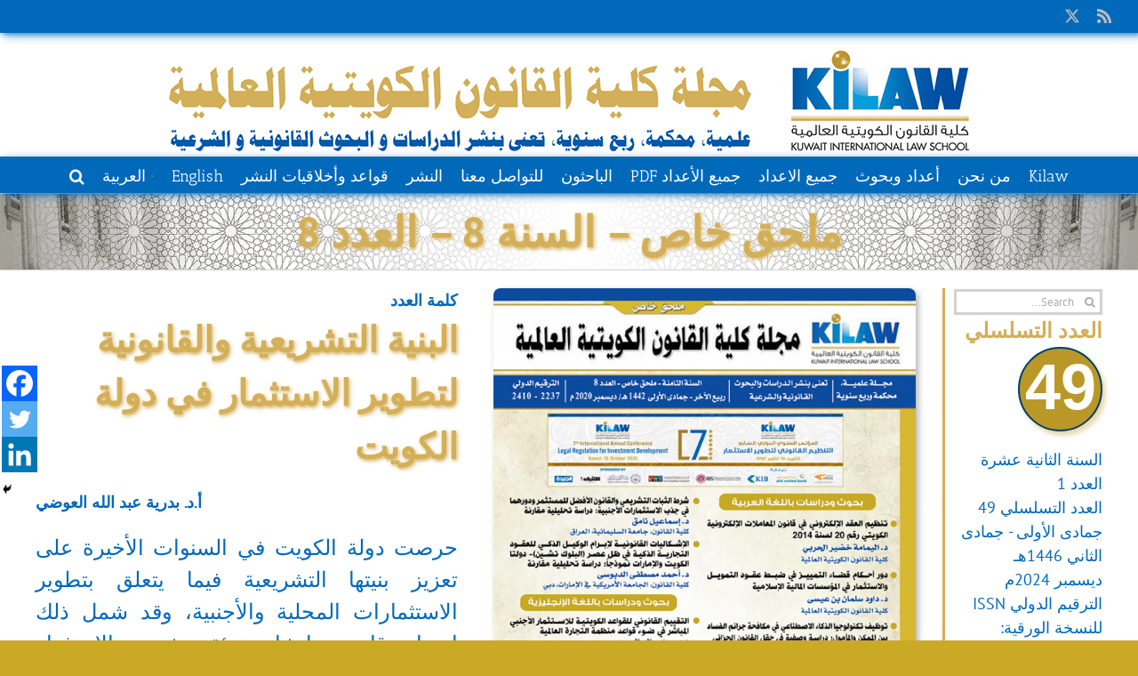

--- FILE ---
content_type: text/html; charset=UTF-8
request_url: https://journal.kilaw.edu.kw/%D9%85%D9%84%D8%AD%D9%82-%D8%AE%D8%A7%D8%B5-%D8%A7%D9%84%D8%B9%D8%AF%D8%AF-%D9%A8/
body_size: 169588
content:
<!DOCTYPE html>
<html class="avada-html-layout-wide avada-html-header-position-top" dir="rtl" lang="ar" prefix="og: http://ogp.me/ns# fb: http://ogp.me/ns/fb#">
<head>
	<meta http-equiv="X-UA-Compatible" content="IE=edge" />
	<meta http-equiv="Content-Type" content="text/html; charset=utf-8"/>
	<meta name="viewport" content="width=device-width, initial-scale=1" />
	<title>ملحق خاص &#8211; السنة 8 &#8211; العدد 8 &#8211; Kilaw Journal</title>
<meta name='robots' content='max-image-preview:large' />
<link rel="alternate" hreflang="en" href="https://journal.kilaw.edu.kw/special-supplement-vol-8/?lang=en" />
<link rel="alternate" hreflang="ar" href="https://journal.kilaw.edu.kw/%d9%85%d9%84%d8%ad%d9%82-%d8%ae%d8%a7%d8%b5-%d8%a7%d9%84%d8%b9%d8%af%d8%af-%d9%a8/" />
<link rel="alternate" hreflang="x-default" href="https://journal.kilaw.edu.kw/%d9%85%d9%84%d8%ad%d9%82-%d8%ae%d8%a7%d8%b5-%d8%a7%d9%84%d8%b9%d8%af%d8%af-%d9%a8/" />
<script type="text/javascript" id="wpp-js" src="https://journal.kilaw.edu.kw/wp-content/plugins/wordpress-popular-posts/assets/js/wpp.min.js" data-sampling="0" data-sampling-rate="100" data-api-url="https://journal.kilaw.edu.kw/wp-json/wordpress-popular-posts" data-post-id="10563" data-token="4cc2890437" data-lang="0" data-debug="0"></script>
<link rel='dns-prefetch' href='//use.fontawesome.com' />
<link rel="alternate" type="application/rss+xml" title="Kilaw Journal &laquo; الخلاصة" href="https://journal.kilaw.edu.kw/feed/" />
<link rel="alternate" type="application/rss+xml" title="Kilaw Journal &laquo; خلاصة التعليقات" href="https://journal.kilaw.edu.kw/comments/feed/" />
		
		
		
									<meta name="description" content="كلمة العدد
البنية التشريعية والقانونية لتطوير الاستثمار في دولة الكويت

أ.د. بدرية عبد الله العوضي 
حرصت دولة الكويت في السنوات الأخيرة على تعزيز بنيتها التشريعية فيما يتعلق بتطوير الاستثمارات المحلية والأجنبية، وقد شمل ذلك إصدار"/>
				
		<meta property="og:locale" content="ar_AR"/>
		<meta property="og:type" content="article"/>
		<meta property="og:site_name" content="Kilaw Journal"/>
		<meta property="og:title" content="  ملحق خاص &#8211; السنة 8 &#8211; العدد 8"/>
				<meta property="og:description" content="كلمة العدد
البنية التشريعية والقانونية لتطوير الاستثمار في دولة الكويت

أ.د. بدرية عبد الله العوضي 
حرصت دولة الكويت في السنوات الأخيرة على تعزيز بنيتها التشريعية فيما يتعلق بتطوير الاستثمارات المحلية والأجنبية، وقد شمل ذلك إصدار"/>
				<meta property="og:url" content="https://journal.kilaw.edu.kw/%d9%85%d9%84%d8%ad%d9%82-%d8%ae%d8%a7%d8%b5-%d8%a7%d9%84%d8%b9%d8%af%d8%af-%d9%a8/"/>
										<meta property="article:published_time" content="2021-09-20T09:33:30+00:00"/>
							<meta property="article:modified_time" content="2021-12-20T09:59:08+00:00"/>
								<meta name="author" content="Salah Al Najem"/>
								<meta property="og:image" content="https://journal.kilaw.edu.kw/wp-content/uploads/2021/09/con7-pt1.png"/>
		<meta property="og:image:width" content="1000"/>
		<meta property="og:image:height" content="640"/>
		<meta property="og:image:type" content="image/png"/>
						<!-- This site uses the Google Analytics by MonsterInsights plugin v9.11.0 - Using Analytics tracking - https://www.monsterinsights.com/ -->
							<script src="//www.googletagmanager.com/gtag/js?id=G-GBNDHWNY5K"  data-cfasync="false" data-wpfc-render="false" type="text/javascript" async></script>
			<script data-cfasync="false" data-wpfc-render="false" type="text/javascript">
				var mi_version = '9.11.0';
				var mi_track_user = true;
				var mi_no_track_reason = '';
								var MonsterInsightsDefaultLocations = {"page_location":"https:\/\/journal.kilaw.edu.kw\/%D9%85%D9%84%D8%AD%D9%82-%D8%AE%D8%A7%D8%B5-%D8%A7%D9%84%D8%B9%D8%AF%D8%AF-%D9%A8\/"};
								if ( typeof MonsterInsightsPrivacyGuardFilter === 'function' ) {
					var MonsterInsightsLocations = (typeof MonsterInsightsExcludeQuery === 'object') ? MonsterInsightsPrivacyGuardFilter( MonsterInsightsExcludeQuery ) : MonsterInsightsPrivacyGuardFilter( MonsterInsightsDefaultLocations );
				} else {
					var MonsterInsightsLocations = (typeof MonsterInsightsExcludeQuery === 'object') ? MonsterInsightsExcludeQuery : MonsterInsightsDefaultLocations;
				}

								var disableStrs = [
										'ga-disable-G-GBNDHWNY5K',
									];

				/* Function to detect opted out users */
				function __gtagTrackerIsOptedOut() {
					for (var index = 0; index < disableStrs.length; index++) {
						if (document.cookie.indexOf(disableStrs[index] + '=true') > -1) {
							return true;
						}
					}

					return false;
				}

				/* Disable tracking if the opt-out cookie exists. */
				if (__gtagTrackerIsOptedOut()) {
					for (var index = 0; index < disableStrs.length; index++) {
						window[disableStrs[index]] = true;
					}
				}

				/* Opt-out function */
				function __gtagTrackerOptout() {
					for (var index = 0; index < disableStrs.length; index++) {
						document.cookie = disableStrs[index] + '=true; expires=Thu, 31 Dec 2099 23:59:59 UTC; path=/';
						window[disableStrs[index]] = true;
					}
				}

				if ('undefined' === typeof gaOptout) {
					function gaOptout() {
						__gtagTrackerOptout();
					}
				}
								window.dataLayer = window.dataLayer || [];

				window.MonsterInsightsDualTracker = {
					helpers: {},
					trackers: {},
				};
				if (mi_track_user) {
					function __gtagDataLayer() {
						dataLayer.push(arguments);
					}

					function __gtagTracker(type, name, parameters) {
						if (!parameters) {
							parameters = {};
						}

						if (parameters.send_to) {
							__gtagDataLayer.apply(null, arguments);
							return;
						}

						if (type === 'event') {
														parameters.send_to = monsterinsights_frontend.v4_id;
							var hookName = name;
							if (typeof parameters['event_category'] !== 'undefined') {
								hookName = parameters['event_category'] + ':' + name;
							}

							if (typeof MonsterInsightsDualTracker.trackers[hookName] !== 'undefined') {
								MonsterInsightsDualTracker.trackers[hookName](parameters);
							} else {
								__gtagDataLayer('event', name, parameters);
							}
							
						} else {
							__gtagDataLayer.apply(null, arguments);
						}
					}

					__gtagTracker('js', new Date());
					__gtagTracker('set', {
						'developer_id.dZGIzZG': true,
											});
					if ( MonsterInsightsLocations.page_location ) {
						__gtagTracker('set', MonsterInsightsLocations);
					}
										__gtagTracker('config', 'G-GBNDHWNY5K', {"forceSSL":"true"} );
										window.gtag = __gtagTracker;										(function () {
						/* https://developers.google.com/analytics/devguides/collection/analyticsjs/ */
						/* ga and __gaTracker compatibility shim. */
						var noopfn = function () {
							return null;
						};
						var newtracker = function () {
							return new Tracker();
						};
						var Tracker = function () {
							return null;
						};
						var p = Tracker.prototype;
						p.get = noopfn;
						p.set = noopfn;
						p.send = function () {
							var args = Array.prototype.slice.call(arguments);
							args.unshift('send');
							__gaTracker.apply(null, args);
						};
						var __gaTracker = function () {
							var len = arguments.length;
							if (len === 0) {
								return;
							}
							var f = arguments[len - 1];
							if (typeof f !== 'object' || f === null || typeof f.hitCallback !== 'function') {
								if ('send' === arguments[0]) {
									var hitConverted, hitObject = false, action;
									if ('event' === arguments[1]) {
										if ('undefined' !== typeof arguments[3]) {
											hitObject = {
												'eventAction': arguments[3],
												'eventCategory': arguments[2],
												'eventLabel': arguments[4],
												'value': arguments[5] ? arguments[5] : 1,
											}
										}
									}
									if ('pageview' === arguments[1]) {
										if ('undefined' !== typeof arguments[2]) {
											hitObject = {
												'eventAction': 'page_view',
												'page_path': arguments[2],
											}
										}
									}
									if (typeof arguments[2] === 'object') {
										hitObject = arguments[2];
									}
									if (typeof arguments[5] === 'object') {
										Object.assign(hitObject, arguments[5]);
									}
									if ('undefined' !== typeof arguments[1].hitType) {
										hitObject = arguments[1];
										if ('pageview' === hitObject.hitType) {
											hitObject.eventAction = 'page_view';
										}
									}
									if (hitObject) {
										action = 'timing' === arguments[1].hitType ? 'timing_complete' : hitObject.eventAction;
										hitConverted = mapArgs(hitObject);
										__gtagTracker('event', action, hitConverted);
									}
								}
								return;
							}

							function mapArgs(args) {
								var arg, hit = {};
								var gaMap = {
									'eventCategory': 'event_category',
									'eventAction': 'event_action',
									'eventLabel': 'event_label',
									'eventValue': 'event_value',
									'nonInteraction': 'non_interaction',
									'timingCategory': 'event_category',
									'timingVar': 'name',
									'timingValue': 'value',
									'timingLabel': 'event_label',
									'page': 'page_path',
									'location': 'page_location',
									'title': 'page_title',
									'referrer' : 'page_referrer',
								};
								for (arg in args) {
																		if (!(!args.hasOwnProperty(arg) || !gaMap.hasOwnProperty(arg))) {
										hit[gaMap[arg]] = args[arg];
									} else {
										hit[arg] = args[arg];
									}
								}
								return hit;
							}

							try {
								f.hitCallback();
							} catch (ex) {
							}
						};
						__gaTracker.create = newtracker;
						__gaTracker.getByName = newtracker;
						__gaTracker.getAll = function () {
							return [];
						};
						__gaTracker.remove = noopfn;
						__gaTracker.loaded = true;
						window['__gaTracker'] = __gaTracker;
					})();
									} else {
										console.log("");
					(function () {
						function __gtagTracker() {
							return null;
						}

						window['__gtagTracker'] = __gtagTracker;
						window['gtag'] = __gtagTracker;
					})();
									}
			</script>
							<!-- / Google Analytics by MonsterInsights -->
		<link rel='stylesheet' id='simple_tooltips_style-css' href='https://journal.kilaw.edu.kw/wp-content/plugins/simple-tooltips/zebra_tooltips.css?ver=6.6.4' type='text/css' media='all' />
<link rel='stylesheet' id='codepeople-loading-page-style-css' href='https://journal.kilaw.edu.kw/wp-content/plugins/loading-page/css/loading-page.css?ver=free-1.1.17' type='text/css' media='' />
<link rel='stylesheet' id='codepeople-loading-page-style-effect-css' href='https://journal.kilaw.edu.kw/wp-content/plugins/loading-page/css/loading-page.css?ver=free-1.1.17' type='text/css' media='' />
<link rel='stylesheet' id='wp-block-library-rtl-css' href='https://journal.kilaw.edu.kw/wp-includes/css/dist/block-library/style-rtl.min.css?ver=6.6.4' type='text/css' media='all' />
<style id='wp-block-library-theme-inline-css' type='text/css'>
.wp-block-audio :where(figcaption){color:#555;font-size:13px;text-align:center}.is-dark-theme .wp-block-audio :where(figcaption){color:#ffffffa6}.wp-block-audio{margin:0 0 1em}.wp-block-code{border:1px solid #ccc;border-radius:4px;font-family:Menlo,Consolas,monaco,monospace;padding:.8em 1em}.wp-block-embed :where(figcaption){color:#555;font-size:13px;text-align:center}.is-dark-theme .wp-block-embed :where(figcaption){color:#ffffffa6}.wp-block-embed{margin:0 0 1em}.blocks-gallery-caption{color:#555;font-size:13px;text-align:center}.is-dark-theme .blocks-gallery-caption{color:#ffffffa6}:root :where(.wp-block-image figcaption){color:#555;font-size:13px;text-align:center}.is-dark-theme :root :where(.wp-block-image figcaption){color:#ffffffa6}.wp-block-image{margin:0 0 1em}.wp-block-pullquote{border-bottom:4px solid;border-top:4px solid;color:currentColor;margin-bottom:1.75em}.wp-block-pullquote cite,.wp-block-pullquote footer,.wp-block-pullquote__citation{color:currentColor;font-size:.8125em;font-style:normal;text-transform:uppercase}.wp-block-quote{border-left:.25em solid;margin:0 0 1.75em;padding-left:1em}.wp-block-quote cite,.wp-block-quote footer{color:currentColor;font-size:.8125em;font-style:normal;position:relative}.wp-block-quote.has-text-align-right{border-left:none;border-right:.25em solid;padding-left:0;padding-right:1em}.wp-block-quote.has-text-align-center{border:none;padding-left:0}.wp-block-quote.is-large,.wp-block-quote.is-style-large,.wp-block-quote.is-style-plain{border:none}.wp-block-search .wp-block-search__label{font-weight:700}.wp-block-search__button{border:1px solid #ccc;padding:.375em .625em}:where(.wp-block-group.has-background){padding:1.25em 2.375em}.wp-block-separator.has-css-opacity{opacity:.4}.wp-block-separator{border:none;border-bottom:2px solid;margin-left:auto;margin-right:auto}.wp-block-separator.has-alpha-channel-opacity{opacity:1}.wp-block-separator:not(.is-style-wide):not(.is-style-dots){width:100px}.wp-block-separator.has-background:not(.is-style-dots){border-bottom:none;height:1px}.wp-block-separator.has-background:not(.is-style-wide):not(.is-style-dots){height:2px}.wp-block-table{margin:0 0 1em}.wp-block-table td,.wp-block-table th{word-break:normal}.wp-block-table :where(figcaption){color:#555;font-size:13px;text-align:center}.is-dark-theme .wp-block-table :where(figcaption){color:#ffffffa6}.wp-block-video :where(figcaption){color:#555;font-size:13px;text-align:center}.is-dark-theme .wp-block-video :where(figcaption){color:#ffffffa6}.wp-block-video{margin:0 0 1em}:root :where(.wp-block-template-part.has-background){margin-bottom:0;margin-top:0;padding:1.25em 2.375em}
</style>
<style id='classic-theme-styles-inline-css' type='text/css'>
/*! This file is auto-generated */
.wp-block-button__link{color:#fff;background-color:#32373c;border-radius:9999px;box-shadow:none;text-decoration:none;padding:calc(.667em + 2px) calc(1.333em + 2px);font-size:1.125em}.wp-block-file__button{background:#32373c;color:#fff;text-decoration:none}
</style>
<style id='global-styles-inline-css' type='text/css'>
:root{--wp--preset--aspect-ratio--square: 1;--wp--preset--aspect-ratio--4-3: 4/3;--wp--preset--aspect-ratio--3-4: 3/4;--wp--preset--aspect-ratio--3-2: 3/2;--wp--preset--aspect-ratio--2-3: 2/3;--wp--preset--aspect-ratio--16-9: 16/9;--wp--preset--aspect-ratio--9-16: 9/16;--wp--preset--color--black: #000000;--wp--preset--color--cyan-bluish-gray: #abb8c3;--wp--preset--color--white: #ffffff;--wp--preset--color--pale-pink: #f78da7;--wp--preset--color--vivid-red: #cf2e2e;--wp--preset--color--luminous-vivid-orange: #ff6900;--wp--preset--color--luminous-vivid-amber: #fcb900;--wp--preset--color--light-green-cyan: #7bdcb5;--wp--preset--color--vivid-green-cyan: #00d084;--wp--preset--color--pale-cyan-blue: #8ed1fc;--wp--preset--color--vivid-cyan-blue: #0693e3;--wp--preset--color--vivid-purple: #9b51e0;--wp--preset--color--awb-color-1: rgba(255,255,255,1);--wp--preset--color--awb-color-2: rgba(249,249,251,1);--wp--preset--color--awb-color-3: rgba(242,243,245,1);--wp--preset--color--awb-color-4: rgba(101,189,125,1);--wp--preset--color--awb-color-5: rgba(25,143,217,1);--wp--preset--color--awb-color-6: rgba(67,69,73,1);--wp--preset--color--awb-color-7: rgba(33,35,38,1);--wp--preset--color--awb-color-8: rgba(20,22,23,1);--wp--preset--gradient--vivid-cyan-blue-to-vivid-purple: linear-gradient(135deg,rgba(6,147,227,1) 0%,rgb(155,81,224) 100%);--wp--preset--gradient--light-green-cyan-to-vivid-green-cyan: linear-gradient(135deg,rgb(122,220,180) 0%,rgb(0,208,130) 100%);--wp--preset--gradient--luminous-vivid-amber-to-luminous-vivid-orange: linear-gradient(135deg,rgba(252,185,0,1) 0%,rgba(255,105,0,1) 100%);--wp--preset--gradient--luminous-vivid-orange-to-vivid-red: linear-gradient(135deg,rgba(255,105,0,1) 0%,rgb(207,46,46) 100%);--wp--preset--gradient--very-light-gray-to-cyan-bluish-gray: linear-gradient(135deg,rgb(238,238,238) 0%,rgb(169,184,195) 100%);--wp--preset--gradient--cool-to-warm-spectrum: linear-gradient(135deg,rgb(74,234,220) 0%,rgb(151,120,209) 20%,rgb(207,42,186) 40%,rgb(238,44,130) 60%,rgb(251,105,98) 80%,rgb(254,248,76) 100%);--wp--preset--gradient--blush-light-purple: linear-gradient(135deg,rgb(255,206,236) 0%,rgb(152,150,240) 100%);--wp--preset--gradient--blush-bordeaux: linear-gradient(135deg,rgb(254,205,165) 0%,rgb(254,45,45) 50%,rgb(107,0,62) 100%);--wp--preset--gradient--luminous-dusk: linear-gradient(135deg,rgb(255,203,112) 0%,rgb(199,81,192) 50%,rgb(65,88,208) 100%);--wp--preset--gradient--pale-ocean: linear-gradient(135deg,rgb(255,245,203) 0%,rgb(182,227,212) 50%,rgb(51,167,181) 100%);--wp--preset--gradient--electric-grass: linear-gradient(135deg,rgb(202,248,128) 0%,rgb(113,206,126) 100%);--wp--preset--gradient--midnight: linear-gradient(135deg,rgb(2,3,129) 0%,rgb(40,116,252) 100%);--wp--preset--font-size--small: 13.5px;--wp--preset--font-size--medium: 20px;--wp--preset--font-size--large: 27px;--wp--preset--font-size--x-large: 42px;--wp--preset--font-size--normal: 18px;--wp--preset--font-size--xlarge: 36px;--wp--preset--font-size--huge: 54px;--wp--preset--spacing--20: 0.44rem;--wp--preset--spacing--30: 0.67rem;--wp--preset--spacing--40: 1rem;--wp--preset--spacing--50: 1.5rem;--wp--preset--spacing--60: 2.25rem;--wp--preset--spacing--70: 3.38rem;--wp--preset--spacing--80: 5.06rem;--wp--preset--shadow--natural: 6px 6px 9px rgba(0, 0, 0, 0.2);--wp--preset--shadow--deep: 12px 12px 50px rgba(0, 0, 0, 0.4);--wp--preset--shadow--sharp: 6px 6px 0px rgba(0, 0, 0, 0.2);--wp--preset--shadow--outlined: 6px 6px 0px -3px rgba(255, 255, 255, 1), 6px 6px rgba(0, 0, 0, 1);--wp--preset--shadow--crisp: 6px 6px 0px rgba(0, 0, 0, 1);}:where(.is-layout-flex){gap: 0.5em;}:where(.is-layout-grid){gap: 0.5em;}body .is-layout-flex{display: flex;}.is-layout-flex{flex-wrap: wrap;align-items: center;}.is-layout-flex > :is(*, div){margin: 0;}body .is-layout-grid{display: grid;}.is-layout-grid > :is(*, div){margin: 0;}:where(.wp-block-columns.is-layout-flex){gap: 2em;}:where(.wp-block-columns.is-layout-grid){gap: 2em;}:where(.wp-block-post-template.is-layout-flex){gap: 1.25em;}:where(.wp-block-post-template.is-layout-grid){gap: 1.25em;}.has-black-color{color: var(--wp--preset--color--black) !important;}.has-cyan-bluish-gray-color{color: var(--wp--preset--color--cyan-bluish-gray) !important;}.has-white-color{color: var(--wp--preset--color--white) !important;}.has-pale-pink-color{color: var(--wp--preset--color--pale-pink) !important;}.has-vivid-red-color{color: var(--wp--preset--color--vivid-red) !important;}.has-luminous-vivid-orange-color{color: var(--wp--preset--color--luminous-vivid-orange) !important;}.has-luminous-vivid-amber-color{color: var(--wp--preset--color--luminous-vivid-amber) !important;}.has-light-green-cyan-color{color: var(--wp--preset--color--light-green-cyan) !important;}.has-vivid-green-cyan-color{color: var(--wp--preset--color--vivid-green-cyan) !important;}.has-pale-cyan-blue-color{color: var(--wp--preset--color--pale-cyan-blue) !important;}.has-vivid-cyan-blue-color{color: var(--wp--preset--color--vivid-cyan-blue) !important;}.has-vivid-purple-color{color: var(--wp--preset--color--vivid-purple) !important;}.has-black-background-color{background-color: var(--wp--preset--color--black) !important;}.has-cyan-bluish-gray-background-color{background-color: var(--wp--preset--color--cyan-bluish-gray) !important;}.has-white-background-color{background-color: var(--wp--preset--color--white) !important;}.has-pale-pink-background-color{background-color: var(--wp--preset--color--pale-pink) !important;}.has-vivid-red-background-color{background-color: var(--wp--preset--color--vivid-red) !important;}.has-luminous-vivid-orange-background-color{background-color: var(--wp--preset--color--luminous-vivid-orange) !important;}.has-luminous-vivid-amber-background-color{background-color: var(--wp--preset--color--luminous-vivid-amber) !important;}.has-light-green-cyan-background-color{background-color: var(--wp--preset--color--light-green-cyan) !important;}.has-vivid-green-cyan-background-color{background-color: var(--wp--preset--color--vivid-green-cyan) !important;}.has-pale-cyan-blue-background-color{background-color: var(--wp--preset--color--pale-cyan-blue) !important;}.has-vivid-cyan-blue-background-color{background-color: var(--wp--preset--color--vivid-cyan-blue) !important;}.has-vivid-purple-background-color{background-color: var(--wp--preset--color--vivid-purple) !important;}.has-black-border-color{border-color: var(--wp--preset--color--black) !important;}.has-cyan-bluish-gray-border-color{border-color: var(--wp--preset--color--cyan-bluish-gray) !important;}.has-white-border-color{border-color: var(--wp--preset--color--white) !important;}.has-pale-pink-border-color{border-color: var(--wp--preset--color--pale-pink) !important;}.has-vivid-red-border-color{border-color: var(--wp--preset--color--vivid-red) !important;}.has-luminous-vivid-orange-border-color{border-color: var(--wp--preset--color--luminous-vivid-orange) !important;}.has-luminous-vivid-amber-border-color{border-color: var(--wp--preset--color--luminous-vivid-amber) !important;}.has-light-green-cyan-border-color{border-color: var(--wp--preset--color--light-green-cyan) !important;}.has-vivid-green-cyan-border-color{border-color: var(--wp--preset--color--vivid-green-cyan) !important;}.has-pale-cyan-blue-border-color{border-color: var(--wp--preset--color--pale-cyan-blue) !important;}.has-vivid-cyan-blue-border-color{border-color: var(--wp--preset--color--vivid-cyan-blue) !important;}.has-vivid-purple-border-color{border-color: var(--wp--preset--color--vivid-purple) !important;}.has-vivid-cyan-blue-to-vivid-purple-gradient-background{background: var(--wp--preset--gradient--vivid-cyan-blue-to-vivid-purple) !important;}.has-light-green-cyan-to-vivid-green-cyan-gradient-background{background: var(--wp--preset--gradient--light-green-cyan-to-vivid-green-cyan) !important;}.has-luminous-vivid-amber-to-luminous-vivid-orange-gradient-background{background: var(--wp--preset--gradient--luminous-vivid-amber-to-luminous-vivid-orange) !important;}.has-luminous-vivid-orange-to-vivid-red-gradient-background{background: var(--wp--preset--gradient--luminous-vivid-orange-to-vivid-red) !important;}.has-very-light-gray-to-cyan-bluish-gray-gradient-background{background: var(--wp--preset--gradient--very-light-gray-to-cyan-bluish-gray) !important;}.has-cool-to-warm-spectrum-gradient-background{background: var(--wp--preset--gradient--cool-to-warm-spectrum) !important;}.has-blush-light-purple-gradient-background{background: var(--wp--preset--gradient--blush-light-purple) !important;}.has-blush-bordeaux-gradient-background{background: var(--wp--preset--gradient--blush-bordeaux) !important;}.has-luminous-dusk-gradient-background{background: var(--wp--preset--gradient--luminous-dusk) !important;}.has-pale-ocean-gradient-background{background: var(--wp--preset--gradient--pale-ocean) !important;}.has-electric-grass-gradient-background{background: var(--wp--preset--gradient--electric-grass) !important;}.has-midnight-gradient-background{background: var(--wp--preset--gradient--midnight) !important;}.has-small-font-size{font-size: var(--wp--preset--font-size--small) !important;}.has-medium-font-size{font-size: var(--wp--preset--font-size--medium) !important;}.has-large-font-size{font-size: var(--wp--preset--font-size--large) !important;}.has-x-large-font-size{font-size: var(--wp--preset--font-size--x-large) !important;}
:where(.wp-block-post-template.is-layout-flex){gap: 1.25em;}:where(.wp-block-post-template.is-layout-grid){gap: 1.25em;}
:where(.wp-block-columns.is-layout-flex){gap: 2em;}:where(.wp-block-columns.is-layout-grid){gap: 2em;}
:root :where(.wp-block-pullquote){font-size: 1.5em;line-height: 1.6;}
</style>
<link rel='stylesheet' id='tds-style-frontend-css' href='https://journal.kilaw.edu.kw/wp-content/plugins/art-decoration-shortcode/assets/css/style-front.min.css?ver=1.5.3' type='text/css' media='all' />
<link rel='stylesheet' id='contact-form-7-css' href='https://journal.kilaw.edu.kw/wp-content/plugins/contact-form-7/includes/css/styles.css?ver=5.9.8' type='text/css' media='all' />
<link rel='stylesheet' id='contact-form-7-rtl-css' href='https://journal.kilaw.edu.kw/wp-content/plugins/contact-form-7/includes/css/styles-rtl.css?ver=5.9.8' type='text/css' media='all' />
<link rel='stylesheet' id='perfect-pullquotes-styles-css' href='https://journal.kilaw.edu.kw/wp-content/plugins/perfect-pullquotes/perfect-pullquotes.css?ver=1.7.5' type='text/css' media='all' />
<link rel='stylesheet' id='wpml-legacy-vertical-list-0-css' href='https://journal.kilaw.edu.kw/wp-content/plugins/sitepress-multilingual-cms/templates/language-switchers/legacy-list-vertical/style.min.css?ver=1' type='text/css' media='all' />
<link rel='stylesheet' id='wpml-menu-item-0-css' href='https://journal.kilaw.edu.kw/wp-content/plugins/sitepress-multilingual-cms/templates/language-switchers/menu-item/style.min.css?ver=1' type='text/css' media='all' />
<link rel='stylesheet' id='wordpress-popular-posts-css-css' href='https://journal.kilaw.edu.kw/wp-content/plugins/wordpress-popular-posts/assets/css/wpp.css?ver=7.0.1' type='text/css' media='all' />
<link rel='stylesheet' id='simple-social-icons-font-css' href='https://journal.kilaw.edu.kw/wp-content/plugins/simple-social-icons/css/style.css?ver=3.0.2' type='text/css' media='all' />
<link rel='stylesheet' id='heateor_sss_frontend_css-css' href='https://journal.kilaw.edu.kw/wp-content/plugins/sassy-social-share/public/css/sassy-social-share-public.css?ver=3.3.65' type='text/css' media='all' />
<style id='heateor_sss_frontend_css-inline-css' type='text/css'>
.heateor_sss_button_instagram span.heateor_sss_svg,a.heateor_sss_instagram span.heateor_sss_svg{background:radial-gradient(circle at 30% 107%,#fdf497 0,#fdf497 5%,#fd5949 45%,#d6249f 60%,#285aeb 90%)}.heateor_sss_horizontal_sharing .heateor_sss_svg,.heateor_sss_standard_follow_icons_container .heateor_sss_svg{color:#fff;border-width:0px;border-style:solid;border-color:transparent}.heateor_sss_horizontal_sharing .heateorSssTCBackground{color:#666}.heateor_sss_horizontal_sharing span.heateor_sss_svg:hover,.heateor_sss_standard_follow_icons_container span.heateor_sss_svg:hover{border-color:transparent;}.heateor_sss_vertical_sharing span.heateor_sss_svg,.heateor_sss_floating_follow_icons_container span.heateor_sss_svg{color:#fff;border-width:0px;border-style:solid;border-color:transparent;}.heateor_sss_vertical_sharing .heateorSssTCBackground{color:#666;}.heateor_sss_vertical_sharing span.heateor_sss_svg:hover,.heateor_sss_floating_follow_icons_container span.heateor_sss_svg:hover{border-color:transparent;}@media screen and (max-width:783px) {.heateor_sss_vertical_sharing{display:none!important}}div.heateor_sss_mobile_footer{display:none;}@media screen and (max-width:783px){div.heateor_sss_bottom_sharing .heateorSssTCBackground{background-color:white}div.heateor_sss_bottom_sharing{width:100%!important;left:0!important;}div.heateor_sss_bottom_sharing a{width:33.333333333333% !important;}div.heateor_sss_bottom_sharing .heateor_sss_svg{width: 100% !important;}div.heateor_sss_bottom_sharing div.heateorSssTotalShareCount{font-size:1em!important;line-height:28px!important}div.heateor_sss_bottom_sharing div.heateorSssTotalShareText{font-size:.7em!important;line-height:0px!important}div.heateor_sss_mobile_footer{display:block;height:40px;}.heateor_sss_bottom_sharing{padding:0!important;display:block!important;width:auto!important;bottom:-2px!important;top: auto!important;}.heateor_sss_bottom_sharing .heateor_sss_square_count{line-height:inherit;}.heateor_sss_bottom_sharing .heateorSssSharingArrow{display:none;}.heateor_sss_bottom_sharing .heateorSssTCBackground{margin-right:1.1em!important}}div.heateor_sss_sharing_title{text-align:center}div.heateor_sss_sharing_ul{width:100%;text-align:center;}div.heateor_sss_horizontal_sharing div.heateor_sss_sharing_ul a{float:none!important;display:inline-block;}
</style>
<link rel='stylesheet' id='searchwp-forms-css' href='https://journal.kilaw.edu.kw/wp-content/plugins/searchwp-live-ajax-search/assets/styles/frontend/search-forms.css?ver=1.8.4' type='text/css' media='all' />
<link rel='stylesheet' id='searchwp-live-search-css' href='https://journal.kilaw.edu.kw/wp-content/plugins/searchwp-live-ajax-search/assets/styles/style.css?ver=1.8.4' type='text/css' media='all' />
<style id='searchwp-live-search-inline-css' type='text/css'>
.searchwp-live-search-result .searchwp-live-search-result--title a {
  font-size: 16px;
}
.searchwp-live-search-result .searchwp-live-search-result--price {
  font-size: 14px;
}
.searchwp-live-search-result .searchwp-live-search-result--add-to-cart .button {
  font-size: 14px;
}

</style>
<link rel='stylesheet' id='bfa-font-awesome-css' href='https://use.fontawesome.com/releases/v5.15.4/css/all.css?ver=2.0.3' type='text/css' media='all' />
<link rel='stylesheet' id='bfa-font-awesome-v4-shim-css' href='https://use.fontawesome.com/releases/v5.15.4/css/v4-shims.css?ver=2.0.3' type='text/css' media='all' />
<style id='bfa-font-awesome-v4-shim-inline-css' type='text/css'>

			@font-face {
				font-family: 'FontAwesome';
				src: url('https://use.fontawesome.com/releases/v5.15.4/webfonts/fa-brands-400.eot'),
				url('https://use.fontawesome.com/releases/v5.15.4/webfonts/fa-brands-400.eot?#iefix') format('embedded-opentype'),
				url('https://use.fontawesome.com/releases/v5.15.4/webfonts/fa-brands-400.woff2') format('woff2'),
				url('https://use.fontawesome.com/releases/v5.15.4/webfonts/fa-brands-400.woff') format('woff'),
				url('https://use.fontawesome.com/releases/v5.15.4/webfonts/fa-brands-400.ttf') format('truetype'),
				url('https://use.fontawesome.com/releases/v5.15.4/webfonts/fa-brands-400.svg#fontawesome') format('svg');
			}

			@font-face {
				font-family: 'FontAwesome';
				src: url('https://use.fontawesome.com/releases/v5.15.4/webfonts/fa-solid-900.eot'),
				url('https://use.fontawesome.com/releases/v5.15.4/webfonts/fa-solid-900.eot?#iefix') format('embedded-opentype'),
				url('https://use.fontawesome.com/releases/v5.15.4/webfonts/fa-solid-900.woff2') format('woff2'),
				url('https://use.fontawesome.com/releases/v5.15.4/webfonts/fa-solid-900.woff') format('woff'),
				url('https://use.fontawesome.com/releases/v5.15.4/webfonts/fa-solid-900.ttf') format('truetype'),
				url('https://use.fontawesome.com/releases/v5.15.4/webfonts/fa-solid-900.svg#fontawesome') format('svg');
			}

			@font-face {
				font-family: 'FontAwesome';
				src: url('https://use.fontawesome.com/releases/v5.15.4/webfonts/fa-regular-400.eot'),
				url('https://use.fontawesome.com/releases/v5.15.4/webfonts/fa-regular-400.eot?#iefix') format('embedded-opentype'),
				url('https://use.fontawesome.com/releases/v5.15.4/webfonts/fa-regular-400.woff2') format('woff2'),
				url('https://use.fontawesome.com/releases/v5.15.4/webfonts/fa-regular-400.woff') format('woff'),
				url('https://use.fontawesome.com/releases/v5.15.4/webfonts/fa-regular-400.ttf') format('truetype'),
				url('https://use.fontawesome.com/releases/v5.15.4/webfonts/fa-regular-400.svg#fontawesome') format('svg');
				unicode-range: U+F004-F005,U+F007,U+F017,U+F022,U+F024,U+F02E,U+F03E,U+F044,U+F057-F059,U+F06E,U+F070,U+F075,U+F07B-F07C,U+F080,U+F086,U+F089,U+F094,U+F09D,U+F0A0,U+F0A4-F0A7,U+F0C5,U+F0C7-F0C8,U+F0E0,U+F0EB,U+F0F3,U+F0F8,U+F0FE,U+F111,U+F118-F11A,U+F11C,U+F133,U+F144,U+F146,U+F14A,U+F14D-F14E,U+F150-F152,U+F15B-F15C,U+F164-F165,U+F185-F186,U+F191-F192,U+F1AD,U+F1C1-F1C9,U+F1CD,U+F1D8,U+F1E3,U+F1EA,U+F1F6,U+F1F9,U+F20A,U+F247-F249,U+F24D,U+F254-F25B,U+F25D,U+F267,U+F271-F274,U+F279,U+F28B,U+F28D,U+F2B5-F2B6,U+F2B9,U+F2BB,U+F2BD,U+F2C1-F2C2,U+F2D0,U+F2D2,U+F2DC,U+F2ED,U+F328,U+F358-F35B,U+F3A5,U+F3D1,U+F410,U+F4AD;
			}
		
</style>
<link rel='stylesheet' id='fusion-dynamic-css-css' href='https://journal.kilaw.edu.kw/wp-content/uploads/fusion-styles/4bad58f44d9d04d1cb5184c70cf52738.min.css?ver=3.11.13' type='text/css' media='all' />
<link rel='stylesheet' id='avada-fullwidth-md-css' href='https://journal.kilaw.edu.kw/wp-content/plugins/fusion-builder/assets/css/media/fullwidth-md.min.css?ver=3.11.13' type='text/css' media='only screen and (max-width: 1024px)' />
<link rel='stylesheet' id='avada-fullwidth-sm-css' href='https://journal.kilaw.edu.kw/wp-content/plugins/fusion-builder/assets/css/media/fullwidth-sm.min.css?ver=3.11.13' type='text/css' media='only screen and (max-width: 640px)' />
<link rel='stylesheet' id='avada-icon-md-css' href='https://journal.kilaw.edu.kw/wp-content/plugins/fusion-builder/assets/css/media/icon-md.min.css?ver=3.11.13' type='text/css' media='only screen and (max-width: 1024px)' />
<link rel='stylesheet' id='avada-icon-sm-css' href='https://journal.kilaw.edu.kw/wp-content/plugins/fusion-builder/assets/css/media/icon-sm.min.css?ver=3.11.13' type='text/css' media='only screen and (max-width: 640px)' />
<link rel='stylesheet' id='avada-grid-md-css' href='https://journal.kilaw.edu.kw/wp-content/plugins/fusion-builder/assets/css/media/grid-md.min.css?ver=7.11.13' type='text/css' media='only screen and (max-width: 1024px)' />
<link rel='stylesheet' id='avada-grid-sm-css' href='https://journal.kilaw.edu.kw/wp-content/plugins/fusion-builder/assets/css/media/grid-sm.min.css?ver=7.11.13' type='text/css' media='only screen and (max-width: 640px)' />
<link rel='stylesheet' id='avada-image-md-css' href='https://journal.kilaw.edu.kw/wp-content/plugins/fusion-builder/assets/css/media/image-md.min.css?ver=7.11.13' type='text/css' media='only screen and (max-width: 1024px)' />
<link rel='stylesheet' id='avada-image-sm-css' href='https://journal.kilaw.edu.kw/wp-content/plugins/fusion-builder/assets/css/media/image-sm.min.css?ver=7.11.13' type='text/css' media='only screen and (max-width: 640px)' />
<link rel='stylesheet' id='avada-person-md-css' href='https://journal.kilaw.edu.kw/wp-content/plugins/fusion-builder/assets/css/media/person-md.min.css?ver=7.11.13' type='text/css' media='only screen and (max-width: 1024px)' />
<link rel='stylesheet' id='avada-person-sm-css' href='https://journal.kilaw.edu.kw/wp-content/plugins/fusion-builder/assets/css/media/person-sm.min.css?ver=7.11.13' type='text/css' media='only screen and (max-width: 640px)' />
<link rel='stylesheet' id='avada-section-separator-md-css' href='https://journal.kilaw.edu.kw/wp-content/plugins/fusion-builder/assets/css/media/section-separator-md.min.css?ver=3.11.13' type='text/css' media='only screen and (max-width: 1024px)' />
<link rel='stylesheet' id='avada-section-separator-sm-css' href='https://journal.kilaw.edu.kw/wp-content/plugins/fusion-builder/assets/css/media/section-separator-sm.min.css?ver=3.11.13' type='text/css' media='only screen and (max-width: 640px)' />
<link rel='stylesheet' id='avada-social-sharing-md-css' href='https://journal.kilaw.edu.kw/wp-content/plugins/fusion-builder/assets/css/media/social-sharing-md.min.css?ver=7.11.13' type='text/css' media='only screen and (max-width: 1024px)' />
<link rel='stylesheet' id='avada-social-sharing-sm-css' href='https://journal.kilaw.edu.kw/wp-content/plugins/fusion-builder/assets/css/media/social-sharing-sm.min.css?ver=7.11.13' type='text/css' media='only screen and (max-width: 640px)' />
<link rel='stylesheet' id='avada-social-links-md-css' href='https://journal.kilaw.edu.kw/wp-content/plugins/fusion-builder/assets/css/media/social-links-md.min.css?ver=7.11.13' type='text/css' media='only screen and (max-width: 1024px)' />
<link rel='stylesheet' id='avada-social-links-sm-css' href='https://journal.kilaw.edu.kw/wp-content/plugins/fusion-builder/assets/css/media/social-links-sm.min.css?ver=7.11.13' type='text/css' media='only screen and (max-width: 640px)' />
<link rel='stylesheet' id='avada-tabs-lg-min-css' href='https://journal.kilaw.edu.kw/wp-content/plugins/fusion-builder/assets/css/media/tabs-lg-min.min.css?ver=7.11.13' type='text/css' media='only screen and (min-width: 1024px)' />
<link rel='stylesheet' id='avada-tabs-lg-max-css' href='https://journal.kilaw.edu.kw/wp-content/plugins/fusion-builder/assets/css/media/tabs-lg-max.min.css?ver=7.11.13' type='text/css' media='only screen and (max-width: 1024px)' />
<link rel='stylesheet' id='avada-tabs-md-css' href='https://journal.kilaw.edu.kw/wp-content/plugins/fusion-builder/assets/css/media/tabs-md.min.css?ver=7.11.13' type='text/css' media='only screen and (max-width: 1024px)' />
<link rel='stylesheet' id='avada-tabs-sm-css' href='https://journal.kilaw.edu.kw/wp-content/plugins/fusion-builder/assets/css/media/tabs-sm.min.css?ver=7.11.13' type='text/css' media='only screen and (max-width: 640px)' />
<link rel='stylesheet' id='awb-title-md-css' href='https://journal.kilaw.edu.kw/wp-content/plugins/fusion-builder/assets/css/media/title-md.min.css?ver=3.11.13' type='text/css' media='only screen and (max-width: 1024px)' />
<link rel='stylesheet' id='awb-title-sm-css' href='https://journal.kilaw.edu.kw/wp-content/plugins/fusion-builder/assets/css/media/title-sm.min.css?ver=3.11.13' type='text/css' media='only screen and (max-width: 640px)' />
<link rel='stylesheet' id='avada-swiper-md-css' href='https://journal.kilaw.edu.kw/wp-content/plugins/fusion-builder/assets/css/media/swiper-md.min.css?ver=7.11.13' type='text/css' media='only screen and (max-width: 1024px)' />
<link rel='stylesheet' id='avada-swiper-sm-css' href='https://journal.kilaw.edu.kw/wp-content/plugins/fusion-builder/assets/css/media/swiper-sm.min.css?ver=7.11.13' type='text/css' media='only screen and (max-width: 640px)' />
<link rel='stylesheet' id='avada-post-cards-md-css' href='https://journal.kilaw.edu.kw/wp-content/plugins/fusion-builder/assets/css/media/post-cards-md.min.css?ver=7.11.13' type='text/css' media='only screen and (max-width: 1024px)' />
<link rel='stylesheet' id='avada-post-cards-sm-css' href='https://journal.kilaw.edu.kw/wp-content/plugins/fusion-builder/assets/css/media/post-cards-sm.min.css?ver=7.11.13' type='text/css' media='only screen and (max-width: 640px)' />
<link rel='stylesheet' id='avada-facebook-page-md-css' href='https://journal.kilaw.edu.kw/wp-content/plugins/fusion-builder/assets/css/media/facebook-page-md.min.css?ver=7.11.13' type='text/css' media='only screen and (max-width: 1024px)' />
<link rel='stylesheet' id='avada-facebook-page-sm-css' href='https://journal.kilaw.edu.kw/wp-content/plugins/fusion-builder/assets/css/media/facebook-page-sm.min.css?ver=7.11.13' type='text/css' media='only screen and (max-width: 640px)' />
<link rel='stylesheet' id='avada-twitter-timeline-md-css' href='https://journal.kilaw.edu.kw/wp-content/plugins/fusion-builder/assets/css/media/twitter-timeline-md.min.css?ver=7.11.13' type='text/css' media='only screen and (max-width: 1024px)' />
<link rel='stylesheet' id='avada-twitter-timeline-sm-css' href='https://journal.kilaw.edu.kw/wp-content/plugins/fusion-builder/assets/css/media/twitter-timeline-sm.min.css?ver=7.11.13' type='text/css' media='only screen and (max-width: 640px)' />
<link rel='stylesheet' id='avada-flickr-md-css' href='https://journal.kilaw.edu.kw/wp-content/plugins/fusion-builder/assets/css/media/flickr-md.min.css?ver=7.11.13' type='text/css' media='only screen and (max-width: 1024px)' />
<link rel='stylesheet' id='avada-flickr-sm-css' href='https://journal.kilaw.edu.kw/wp-content/plugins/fusion-builder/assets/css/media/flickr-sm.min.css?ver=7.11.13' type='text/css' media='only screen and (max-width: 640px)' />
<link rel='stylesheet' id='avada-tagcloud-md-css' href='https://journal.kilaw.edu.kw/wp-content/plugins/fusion-builder/assets/css/media/tagcloud-md.min.css?ver=7.11.13' type='text/css' media='only screen and (max-width: 1024px)' />
<link rel='stylesheet' id='avada-tagcloud-sm-css' href='https://journal.kilaw.edu.kw/wp-content/plugins/fusion-builder/assets/css/media/tagcloud-sm.min.css?ver=7.11.13' type='text/css' media='only screen and (max-width: 640px)' />
<link rel='stylesheet' id='avada-instagram-md-css' href='https://journal.kilaw.edu.kw/wp-content/plugins/fusion-builder/assets/css/media/instagram-md.min.css?ver=7.11.13' type='text/css' media='only screen and (max-width: 1024px)' />
<link rel='stylesheet' id='avada-instagram-sm-css' href='https://journal.kilaw.edu.kw/wp-content/plugins/fusion-builder/assets/css/media/instagram-sm.min.css?ver=7.11.13' type='text/css' media='only screen and (max-width: 640px)' />
<link rel='stylesheet' id='awb-meta-md-css' href='https://journal.kilaw.edu.kw/wp-content/plugins/fusion-builder/assets/css/media/meta-md.min.css?ver=7.11.13' type='text/css' media='only screen and (max-width: 1024px)' />
<link rel='stylesheet' id='awb-meta-sm-css' href='https://journal.kilaw.edu.kw/wp-content/plugins/fusion-builder/assets/css/media/meta-sm.min.css?ver=7.11.13' type='text/css' media='only screen and (max-width: 640px)' />
<link rel='stylesheet' id='awb-layout-colums-md-css' href='https://journal.kilaw.edu.kw/wp-content/plugins/fusion-builder/assets/css/media/layout-columns-md.min.css?ver=3.11.13' type='text/css' media='only screen and (max-width: 1024px)' />
<link rel='stylesheet' id='awb-layout-colums-sm-css' href='https://journal.kilaw.edu.kw/wp-content/plugins/fusion-builder/assets/css/media/layout-columns-sm.min.css?ver=3.11.13' type='text/css' media='only screen and (max-width: 640px)' />
<link rel='stylesheet' id='avada-max-1c-css' href='https://journal.kilaw.edu.kw/wp-content/themes/Avada/assets/css/media/max-1c.min.css?ver=7.11.13' type='text/css' media='only screen and (max-width: 640px)' />
<link rel='stylesheet' id='avada-max-2c-css' href='https://journal.kilaw.edu.kw/wp-content/themes/Avada/assets/css/media/max-2c.min.css?ver=7.11.13' type='text/css' media='only screen and (max-width: 712px)' />
<link rel='stylesheet' id='avada-min-2c-max-3c-css' href='https://journal.kilaw.edu.kw/wp-content/themes/Avada/assets/css/media/min-2c-max-3c.min.css?ver=7.11.13' type='text/css' media='only screen and (min-width: 712px) and (max-width: 784px)' />
<link rel='stylesheet' id='avada-min-3c-max-4c-css' href='https://journal.kilaw.edu.kw/wp-content/themes/Avada/assets/css/media/min-3c-max-4c.min.css?ver=7.11.13' type='text/css' media='only screen and (min-width: 784px) and (max-width: 856px)' />
<link rel='stylesheet' id='avada-min-4c-max-5c-css' href='https://journal.kilaw.edu.kw/wp-content/themes/Avada/assets/css/media/min-4c-max-5c.min.css?ver=7.11.13' type='text/css' media='only screen and (min-width: 856px) and (max-width: 928px)' />
<link rel='stylesheet' id='avada-min-5c-max-6c-css' href='https://journal.kilaw.edu.kw/wp-content/themes/Avada/assets/css/media/min-5c-max-6c.min.css?ver=7.11.13' type='text/css' media='only screen and (min-width: 928px) and (max-width: 1000px)' />
<link rel='stylesheet' id='avada-min-shbp-css' href='https://journal.kilaw.edu.kw/wp-content/themes/Avada/assets/css/media/min-shbp.min.css?ver=7.11.13' type='text/css' media='only screen and (min-width: 801px)' />
<link rel='stylesheet' id='avada-min-shbp-header-legacy-css' href='https://journal.kilaw.edu.kw/wp-content/themes/Avada/assets/css/media/min-shbp-header-legacy.min.css?ver=7.11.13' type='text/css' media='only screen and (min-width: 801px)' />
<link rel='stylesheet' id='avada-max-shbp-css' href='https://journal.kilaw.edu.kw/wp-content/themes/Avada/assets/css/media/max-shbp.min.css?ver=7.11.13' type='text/css' media='only screen and (max-width: 800px)' />
<link rel='stylesheet' id='avada-max-shbp-header-legacy-css' href='https://journal.kilaw.edu.kw/wp-content/themes/Avada/assets/css/media/max-shbp-header-legacy.min.css?ver=7.11.13' type='text/css' media='only screen and (max-width: 800px)' />
<link rel='stylesheet' id='avada-max-sh-shbp-css' href='https://journal.kilaw.edu.kw/wp-content/themes/Avada/assets/css/media/max-sh-shbp.min.css?ver=7.11.13' type='text/css' media='only screen and (max-width: 800px)' />
<link rel='stylesheet' id='avada-max-sh-shbp-header-legacy-css' href='https://journal.kilaw.edu.kw/wp-content/themes/Avada/assets/css/media/max-sh-shbp-header-legacy.min.css?ver=7.11.13' type='text/css' media='only screen and (max-width: 800px)' />
<link rel='stylesheet' id='avada-min-768-max-1024-p-css' href='https://journal.kilaw.edu.kw/wp-content/themes/Avada/assets/css/media/min-768-max-1024-p.min.css?ver=7.11.13' type='text/css' media='only screen and (min-device-width: 768px) and (max-device-width: 1024px) and (orientation: portrait)' />
<link rel='stylesheet' id='avada-min-768-max-1024-p-header-legacy-css' href='https://journal.kilaw.edu.kw/wp-content/themes/Avada/assets/css/media/min-768-max-1024-p-header-legacy.min.css?ver=7.11.13' type='text/css' media='only screen and (min-device-width: 768px) and (max-device-width: 1024px) and (orientation: portrait)' />
<link rel='stylesheet' id='avada-min-768-max-1024-l-css' href='https://journal.kilaw.edu.kw/wp-content/themes/Avada/assets/css/media/min-768-max-1024-l.min.css?ver=7.11.13' type='text/css' media='only screen and (min-device-width: 768px) and (max-device-width: 1024px) and (orientation: landscape)' />
<link rel='stylesheet' id='avada-min-768-max-1024-l-header-legacy-css' href='https://journal.kilaw.edu.kw/wp-content/themes/Avada/assets/css/media/min-768-max-1024-l-header-legacy.min.css?ver=7.11.13' type='text/css' media='only screen and (min-device-width: 768px) and (max-device-width: 1024px) and (orientation: landscape)' />
<link rel='stylesheet' id='avada-max-sh-cbp-css' href='https://journal.kilaw.edu.kw/wp-content/themes/Avada/assets/css/media/max-sh-cbp.min.css?ver=7.11.13' type='text/css' media='only screen and (max-width: 800px)' />
<link rel='stylesheet' id='avada-max-sh-sbp-css' href='https://journal.kilaw.edu.kw/wp-content/themes/Avada/assets/css/media/max-sh-sbp.min.css?ver=7.11.13' type='text/css' media='only screen and (max-width: 800px)' />
<link rel='stylesheet' id='avada-max-sh-640-css' href='https://journal.kilaw.edu.kw/wp-content/themes/Avada/assets/css/media/max-sh-640.min.css?ver=7.11.13' type='text/css' media='only screen and (max-width: 640px)' />
<link rel='stylesheet' id='avada-max-shbp-18-css' href='https://journal.kilaw.edu.kw/wp-content/themes/Avada/assets/css/media/max-shbp-18.min.css?ver=7.11.13' type='text/css' media='only screen and (max-width: 782px)' />
<link rel='stylesheet' id='avada-max-shbp-32-css' href='https://journal.kilaw.edu.kw/wp-content/themes/Avada/assets/css/media/max-shbp-32.min.css?ver=7.11.13' type='text/css' media='only screen and (max-width: 768px)' />
<link rel='stylesheet' id='avada-min-sh-cbp-css' href='https://journal.kilaw.edu.kw/wp-content/themes/Avada/assets/css/media/min-sh-cbp.min.css?ver=7.11.13' type='text/css' media='only screen and (min-width: 800px)' />
<link rel='stylesheet' id='avada-max-640-css' href='https://journal.kilaw.edu.kw/wp-content/themes/Avada/assets/css/media/max-640.min.css?ver=7.11.13' type='text/css' media='only screen and (max-device-width: 640px)' />
<link rel='stylesheet' id='avada-max-main-css' href='https://journal.kilaw.edu.kw/wp-content/themes/Avada/assets/css/media/max-main.min.css?ver=7.11.13' type='text/css' media='only screen and (max-width: 1000px)' />
<link rel='stylesheet' id='avada-max-cbp-css' href='https://journal.kilaw.edu.kw/wp-content/themes/Avada/assets/css/media/max-cbp.min.css?ver=7.11.13' type='text/css' media='only screen and (max-width: 800px)' />
<link rel='stylesheet' id='avada-max-sh-cbp-cf7-css' href='https://journal.kilaw.edu.kw/wp-content/themes/Avada/assets/css/media/max-sh-cbp-cf7.min.css?ver=7.11.13' type='text/css' media='only screen and (max-width: 800px)' />
<link rel='stylesheet' id='avada-max-sh-cbp-eslider-css' href='https://journal.kilaw.edu.kw/wp-content/themes/Avada/assets/css/media/max-sh-cbp-eslider.min.css?ver=7.11.13' type='text/css' media='only screen and (max-width: 800px)' />
<link rel='stylesheet' id='avada-max-sh-cbp-social-sharing-css' href='https://journal.kilaw.edu.kw/wp-content/themes/Avada/assets/css/media/max-sh-cbp-social-sharing.min.css?ver=7.11.13' type='text/css' media='only screen and (max-width: 800px)' />
<link rel='stylesheet' id='fb-max-sh-cbp-css' href='https://journal.kilaw.edu.kw/wp-content/plugins/fusion-builder/assets/css/media/max-sh-cbp.min.css?ver=3.11.13' type='text/css' media='only screen and (max-width: 800px)' />
<link rel='stylesheet' id='fb-min-768-max-1024-p-css' href='https://journal.kilaw.edu.kw/wp-content/plugins/fusion-builder/assets/css/media/min-768-max-1024-p.min.css?ver=3.11.13' type='text/css' media='only screen and (min-device-width: 768px) and (max-device-width: 1024px) and (orientation: portrait)' />
<link rel='stylesheet' id='fb-max-640-css' href='https://journal.kilaw.edu.kw/wp-content/plugins/fusion-builder/assets/css/media/max-640.min.css?ver=3.11.13' type='text/css' media='only screen and (max-device-width: 640px)' />
<link rel='stylesheet' id='fb-max-1c-css' href='https://journal.kilaw.edu.kw/wp-content/plugins/fusion-builder/assets/css/media/max-1c.css?ver=3.11.13' type='text/css' media='only screen and (max-width: 640px)' />
<link rel='stylesheet' id='fb-max-2c-css' href='https://journal.kilaw.edu.kw/wp-content/plugins/fusion-builder/assets/css/media/max-2c.css?ver=3.11.13' type='text/css' media='only screen and (max-width: 712px)' />
<link rel='stylesheet' id='fb-min-2c-max-3c-css' href='https://journal.kilaw.edu.kw/wp-content/plugins/fusion-builder/assets/css/media/min-2c-max-3c.css?ver=3.11.13' type='text/css' media='only screen and (min-width: 712px) and (max-width: 784px)' />
<link rel='stylesheet' id='fb-min-3c-max-4c-css' href='https://journal.kilaw.edu.kw/wp-content/plugins/fusion-builder/assets/css/media/min-3c-max-4c.css?ver=3.11.13' type='text/css' media='only screen and (min-width: 784px) and (max-width: 856px)' />
<link rel='stylesheet' id='fb-min-4c-max-5c-css' href='https://journal.kilaw.edu.kw/wp-content/plugins/fusion-builder/assets/css/media/min-4c-max-5c.css?ver=3.11.13' type='text/css' media='only screen and (min-width: 856px) and (max-width: 928px)' />
<link rel='stylesheet' id='fb-min-5c-max-6c-css' href='https://journal.kilaw.edu.kw/wp-content/plugins/fusion-builder/assets/css/media/min-5c-max-6c.css?ver=3.11.13' type='text/css' media='only screen and (min-width: 928px) and (max-width: 1000px)' />
<link rel='stylesheet' id='avada-off-canvas-md-css' href='https://journal.kilaw.edu.kw/wp-content/plugins/fusion-builder/assets/css/media/off-canvas-md.min.css?ver=7.11.13' type='text/css' media='only screen and (max-width: 1024px)' />
<link rel='stylesheet' id='avada-off-canvas-sm-css' href='https://journal.kilaw.edu.kw/wp-content/plugins/fusion-builder/assets/css/media/off-canvas-sm.min.css?ver=7.11.13' type='text/css' media='only screen and (max-width: 640px)' />
<script type="text/javascript" src="https://journal.kilaw.edu.kw/wp-includes/js/jquery/jquery.min.js?ver=3.7.1" id="jquery-core-js"></script>
<script type="text/javascript" src="https://journal.kilaw.edu.kw/wp-includes/js/jquery/jquery-migrate.min.js?ver=3.4.1" id="jquery-migrate-js"></script>
<script type="text/javascript" src="https://journal.kilaw.edu.kw/wp-content/plugins/loading-page/loading-screens/logo/loading-logo.js?ver=free-1.1.17" id="codepeople-loading-page-script-logo-js"></script>
<script type="text/javascript" id="codepeople-loading-page-script-js-before">
/* <![CDATA[ */
loading_page_settings={"loadingScreen":1,"closeBtn":true,"removeInOnLoad":false,"codeblock":"","backgroundColor":"rgba(255,255,255,.8)","foregroundColor":"#000000","backgroundImage":"","additionalSeconds":0,"pageEffect":"none","backgroundRepeat":"repeat","fullscreen":0,"graphic":"logo","text":true,"lp_ls":{"logo":{"image":"https:\/\/journal.kilaw.edu.kw\/wp-content\/plugins\/loading-page\/loading-screens\/logo\/images\/09.svg"}},"screen_size":"all","screen_width":0,"deepSearch":0,"modifyDisplayRule":0,"triggerLinkScreenNeverClose":0,"triggerLinkScreenCloseAfter":4};
/* ]]> */
</script>
<script type="text/javascript" src="https://journal.kilaw.edu.kw/wp-content/plugins/loading-page/js/loading-page.min.js?ver=free-1.1.17" id="codepeople-loading-page-script-js"></script>
<script type="text/javascript" src="https://journal.kilaw.edu.kw/wp-content/plugins/google-analytics-for-wordpress/assets/js/frontend-gtag.min.js?ver=9.11.0" id="monsterinsights-frontend-script-js" async="async" data-wp-strategy="async"></script>
<script data-cfasync="false" data-wpfc-render="false" type="text/javascript" id='monsterinsights-frontend-script-js-extra'>/* <![CDATA[ */
var monsterinsights_frontend = {"js_events_tracking":"true","download_extensions":"doc,pdf,ppt,zip,xls,docx,pptx,xlsx","inbound_paths":"[]","home_url":"https:\/\/journal.kilaw.edu.kw","hash_tracking":"false","v4_id":"G-GBNDHWNY5K"};/* ]]> */
</script>
<script type="text/javascript" id="sfpp-fb-root-js-extra">
/* <![CDATA[ */
var sfpp_script_vars = {"language":"ar","appId":"297186066963865"};
/* ]]> */
</script>
<script type="text/javascript" async="async" src="https://journal.kilaw.edu.kw/wp-content/plugins/simple-facebook-twitter-widget/js/simple-facebook-page-root.js?ver=1.7.0" id="sfpp-fb-root-js"></script>
<link rel="https://api.w.org/" href="https://journal.kilaw.edu.kw/wp-json/" /><link rel="alternate" title="JSON" type="application/json" href="https://journal.kilaw.edu.kw/wp-json/wp/v2/posts/10563" /><link rel="EditURI" type="application/rsd+xml" title="RSD" href="https://journal.kilaw.edu.kw/xmlrpc.php?rsd" />
<meta name="generator" content="WordPress 6.6.4" />
<link rel="canonical" href="https://journal.kilaw.edu.kw/%d9%85%d9%84%d8%ad%d9%82-%d8%ae%d8%a7%d8%b5-%d8%a7%d9%84%d8%b9%d8%af%d8%af-%d9%a8/" />
<link rel='shortlink' href='https://journal.kilaw.edu.kw/?p=10563' />
<link rel="alternate" title="oEmbed (JSON)" type="application/json+oembed" href="https://journal.kilaw.edu.kw/wp-json/oembed/1.0/embed?url=https%3A%2F%2Fjournal.kilaw.edu.kw%2F%25d9%2585%25d9%2584%25d8%25ad%25d9%2582-%25d8%25ae%25d8%25a7%25d8%25b5-%25d8%25a7%25d9%2584%25d8%25b9%25d8%25af%25d8%25af-%25d9%25a8%2F" />
<link rel="alternate" title="oEmbed (XML)" type="text/xml+oembed" href="https://journal.kilaw.edu.kw/wp-json/oembed/1.0/embed?url=https%3A%2F%2Fjournal.kilaw.edu.kw%2F%25d9%2585%25d9%2584%25d8%25ad%25d9%2582-%25d8%25ae%25d8%25a7%25d8%25b5-%25d8%25a7%25d9%2584%25d8%25b9%25d8%25af%25d8%25af-%25d9%25a8%2F&#038;format=xml" />
<meta name="generator" content="WPML ver:4.8.5 stt:5,1;" />
		<link rel="manifest" href="https://journal.kilaw.edu.kw/wp-json/wp/v2/web-app-manifest">
					<meta name="theme-color" content="#caa926">
								<meta name="apple-mobile-web-app-capable" content="yes">
				<meta name="mobile-web-app-capable" content="yes">

				<link rel="apple-touch-startup-image" href="https://journal.kilaw.edu.kw/wp-content/uploads/2019/07/KILAW-LOGO-SQR-200x200.png">

				<meta name="apple-mobile-web-app-title" content="KilawJournal">
		<meta name="application-name" content="KilawJournal">
		            <style id="wpp-loading-animation-styles">@-webkit-keyframes bgslide{from{background-position-x:0}to{background-position-x:-200%}}@keyframes bgslide{from{background-position-x:0}to{background-position-x:-200%}}.wpp-widget-block-placeholder,.wpp-shortcode-placeholder{margin:0 auto;width:60px;height:3px;background:#dd3737;background:linear-gradient(90deg,#dd3737 0%,#571313 10%,#dd3737 100%);background-size:200% auto;border-radius:3px;-webkit-animation:bgslide 1s infinite linear;animation:bgslide 1s infinite linear}</style>
            <link rel="preload" href="https://journal.kilaw.edu.kw/wp-content/themes/Avada/includes/lib/assets/fonts/icomoon/awb-icons.woff" as="font" type="font/woff" crossorigin><link rel="preload" href="//journal.kilaw.edu.kw/wp-content/themes/Avada/includes/lib/assets/fonts/fontawesome/webfonts/fa-brands-400.woff2" as="font" type="font/woff2" crossorigin><link rel="preload" href="//journal.kilaw.edu.kw/wp-content/themes/Avada/includes/lib/assets/fonts/fontawesome/webfonts/fa-regular-400.woff2" as="font" type="font/woff2" crossorigin><link rel="preload" href="//journal.kilaw.edu.kw/wp-content/themes/Avada/includes/lib/assets/fonts/fontawesome/webfonts/fa-solid-900.woff2" as="font" type="font/woff2" crossorigin><style type="text/css" id="css-fb-visibility">@media screen and (max-width: 640px){.fusion-no-small-visibility{display:none !important;}body .sm-text-align-center{text-align:center !important;}body .sm-text-align-left{text-align:left !important;}body .sm-text-align-right{text-align:right !important;}body .sm-flex-align-center{justify-content:center !important;}body .sm-flex-align-flex-start{justify-content:flex-start !important;}body .sm-flex-align-flex-end{justify-content:flex-end !important;}body .sm-mx-auto{margin-left:auto !important;margin-right:auto !important;}body .sm-ml-auto{margin-left:auto !important;}body .sm-mr-auto{margin-right:auto !important;}body .fusion-absolute-position-small{position:absolute;top:auto;width:100%;}.awb-sticky.awb-sticky-small{ position: sticky; top: var(--awb-sticky-offset,0); }}@media screen and (min-width: 641px) and (max-width: 1024px){.fusion-no-medium-visibility{display:none !important;}body .md-text-align-center{text-align:center !important;}body .md-text-align-left{text-align:left !important;}body .md-text-align-right{text-align:right !important;}body .md-flex-align-center{justify-content:center !important;}body .md-flex-align-flex-start{justify-content:flex-start !important;}body .md-flex-align-flex-end{justify-content:flex-end !important;}body .md-mx-auto{margin-left:auto !important;margin-right:auto !important;}body .md-ml-auto{margin-left:auto !important;}body .md-mr-auto{margin-right:auto !important;}body .fusion-absolute-position-medium{position:absolute;top:auto;width:100%;}.awb-sticky.awb-sticky-medium{ position: sticky; top: var(--awb-sticky-offset,0); }}@media screen and (min-width: 1025px){.fusion-no-large-visibility{display:none !important;}body .lg-text-align-center{text-align:center !important;}body .lg-text-align-left{text-align:left !important;}body .lg-text-align-right{text-align:right !important;}body .lg-flex-align-center{justify-content:center !important;}body .lg-flex-align-flex-start{justify-content:flex-start !important;}body .lg-flex-align-flex-end{justify-content:flex-end !important;}body .lg-mx-auto{margin-left:auto !important;margin-right:auto !important;}body .lg-ml-auto{margin-left:auto !important;}body .lg-mr-auto{margin-right:auto !important;}body .fusion-absolute-position-large{position:absolute;top:auto;width:100%;}.awb-sticky.awb-sticky-large{ position: sticky; top: var(--awb-sticky-offset,0); }}</style><link rel="icon" href="https://journal.kilaw.edu.kw/wp-content/uploads/2019/07/KILAW-LOGO-SQR-66x66.png" sizes="32x32" />
<link rel="icon" href="https://journal.kilaw.edu.kw/wp-content/uploads/2019/07/KILAW-LOGO-SQR-200x200.png" sizes="192x192" />
<link rel="apple-touch-icon" href="https://journal.kilaw.edu.kw/wp-content/uploads/2019/07/KILAW-LOGO-SQR-200x200.png" />
<meta name="msapplication-TileImage" content="https://journal.kilaw.edu.kw/wp-content/uploads/2019/07/KILAW-LOGO-SQR.png" />
<style id="loading-page-inline-style">body{visibility:hidden;}</style><noscript><style>body{visibility:visible;}</style></noscript><link rel="preload" href="https://journal.kilaw.edu.kw/wp-content/plugins/loading-page/loading-screens/logo/images/09.svg" as="image" type="image/svg+xml">		<script type="text/javascript">
			var doc = document.documentElement;
			doc.setAttribute( 'data-useragent', navigator.userAgent );
		</script>
		<style id="wpforms-css-vars-root">
				:root {
					--wpforms-field-border-radius: 3px;
--wpforms-field-border-style: solid;
--wpforms-field-border-size: 1px;
--wpforms-field-background-color: #ffffff;
--wpforms-field-border-color: rgba( 0, 0, 0, 0.25 );
--wpforms-field-border-color-spare: rgba( 0, 0, 0, 0.25 );
--wpforms-field-text-color: rgba( 0, 0, 0, 0.7 );
--wpforms-field-menu-color: #ffffff;
--wpforms-label-color: rgba( 0, 0, 0, 0.85 );
--wpforms-label-sublabel-color: rgba( 0, 0, 0, 0.55 );
--wpforms-label-error-color: #d63637;
--wpforms-button-border-radius: 3px;
--wpforms-button-border-style: none;
--wpforms-button-border-size: 1px;
--wpforms-button-background-color: #066aab;
--wpforms-button-border-color: #066aab;
--wpforms-button-text-color: #ffffff;
--wpforms-page-break-color: #066aab;
--wpforms-background-image: none;
--wpforms-background-position: center center;
--wpforms-background-repeat: no-repeat;
--wpforms-background-size: cover;
--wpforms-background-width: 100px;
--wpforms-background-height: 100px;
--wpforms-background-color: rgba( 0, 0, 0, 0 );
--wpforms-background-url: none;
--wpforms-container-padding: 0px;
--wpforms-container-border-style: none;
--wpforms-container-border-width: 1px;
--wpforms-container-border-color: #000000;
--wpforms-container-border-radius: 3px;
--wpforms-field-size-input-height: 43px;
--wpforms-field-size-input-spacing: 15px;
--wpforms-field-size-font-size: 16px;
--wpforms-field-size-line-height: 19px;
--wpforms-field-size-padding-h: 14px;
--wpforms-field-size-checkbox-size: 16px;
--wpforms-field-size-sublabel-spacing: 5px;
--wpforms-field-size-icon-size: 1;
--wpforms-label-size-font-size: 16px;
--wpforms-label-size-line-height: 19px;
--wpforms-label-size-sublabel-font-size: 14px;
--wpforms-label-size-sublabel-line-height: 17px;
--wpforms-button-size-font-size: 17px;
--wpforms-button-size-height: 41px;
--wpforms-button-size-padding-h: 15px;
--wpforms-button-size-margin-top: 10px;
--wpforms-container-shadow-size-box-shadow: none;

				}
			</style>
	<!-- Global site tag (gtag.js) - Google Analytics -->
<script async src="https://www.googletagmanager.com/gtag/js?id=UA-94011629-3"></script>
<script>
  window.dataLayer = window.dataLayer || [];
  function gtag(){dataLayer.push(arguments);}
  gtag('js', new Date());

  gtag('config', 'UA-94011629-3');
</script>

<script async src="//platform.twitter.com/widgets.js" charset="utf-8"></script></head>

<body class="rtl post-template-default single single-post postid-10563 single-format-standard has-sidebar fusion-image-hovers fusion-pagination-sizing fusion-button_type-flat fusion-button_span-no fusion-button_gradient-linear avada-image-rollover-circle-yes avada-image-rollover-yes avada-image-rollover-direction-bottom fusion-body fusion-sticky-header no-mobile-slidingbar no-mobile-totop avada-has-rev-slider-styles fusion-disable-outline fusion-sub-menu-fade mobile-logo-pos-center layout-wide-mode avada-has-boxed-modal-shadow-none layout-scroll-offset-full avada-has-zero-margin-offset-top fusion-top-header menu-text-align-center mobile-menu-design-modern fusion-show-pagination-text fusion-header-layout-v5 avada-responsive avada-footer-fx-none avada-menu-highlight-style-bar fusion-search-form-clean fusion-main-menu-search-dropdown fusion-avatar-square avada-sticky-shrinkage avada-dropdown-styles avada-blog-layout-large avada-blog-archive-layout-large avada-header-shadow-no avada-menu-icon-position-left avada-has-megamenu-shadow avada-has-mainmenu-dropdown-divider avada-has-header-100-width avada-has-pagetitle-100-width avada-has-pagetitle-bg-full avada-has-pagetitle-bg-parallax avada-has-main-nav-search-icon avada-has-breadcrumb-mobile-hidden avada-has-titlebar-bar_and_content avada-has-pagination-padding avada-flyout-menu-direction-fade avada-ec-views-v1 lp_loading_screen_body" data-awb-post-id="10563">
		<a class="skip-link screen-reader-text" href="#content">Skip to content</a>

	<div id="boxed-wrapper">
		
		<div id="wrapper" class="fusion-wrapper">
			<div id="home" style="position:relative;top:-1px;"></div>
							
					
			<header class="fusion-header-wrapper">
				<div class="fusion-header-v5 fusion-logo-alignment fusion-logo-center fusion-sticky-menu- fusion-sticky-logo- fusion-mobile-logo- fusion-sticky-menu-only fusion-header-menu-align-center fusion-mobile-menu-design-modern">
					
<div class="fusion-secondary-header">
	<div class="fusion-row">
					<div class="fusion-alignleft">
				<div class="fusion-social-links-header"><div class="fusion-social-networks"><div class="fusion-social-networks-wrapper"><a  class="fusion-social-network-icon fusion-tooltip fusion-rss awb-icon-rss" style data-placement="bottom" data-title="Rss" data-toggle="tooltip" title="Rss" href="http://kilaw.edu.kw/web/?feed=rss2" target="_blank" rel="noopener noreferrer"><span class="screen-reader-text">Rss</span></a><a  class="fusion-social-network-icon fusion-tooltip fusion-twitter awb-icon-twitter" style data-placement="bottom" data-title="X" data-toggle="tooltip" title="X" href="https://twitter.com/kilaw_edu" target="_blank" rel="noopener noreferrer"><span class="screen-reader-text">X</span></a></div></div></div>			</div>
							<div class="fusion-alignright">
				<nav class="fusion-secondary-menu" role="navigation" aria-label="Secondary Menu"></nav>			</div>
			</div>
</div>
<div class="fusion-header-sticky-height"></div>
<div class="fusion-sticky-header-wrapper"> <!-- start fusion sticky header wrapper -->
	<div class="fusion-header">
		<div class="fusion-row">
							<div class="fusion-logo" data-margin-top="10px" data-margin-bottom="5px" data-margin-left="0px" data-margin-right="0px">
			<a class="fusion-logo-link"  href="https://journal.kilaw.edu.kw/" >

						<!-- standard logo -->
			<img src="https://journal.kilaw.edu.kw/wp-content/uploads/2017/12/Arabic-Logo-small.png" srcset="https://journal.kilaw.edu.kw/wp-content/uploads/2017/12/Arabic-Logo-small.png 1x" width="900" height="113" alt="Kilaw Journal Logo" data-retina_logo_url="" class="fusion-standard-logo" />

			
					</a>
		</div>
								<div class="fusion-mobile-menu-icons">
							<a href="#" class="fusion-icon awb-icon-bars" aria-label="Toggle mobile menu" aria-expanded="false"></a>
		
		
		
			</div>
			
					</div>
	</div>
	<div class="fusion-secondary-main-menu">
		<div class="fusion-row">
			<nav class="fusion-main-menu" aria-label="Main Menu"><ul id="menu-%d8%a7%d9%84%d9%82%d8%a7%d8%a6%d9%85%d8%a9-%d8%a7%d9%84%d8%b1%d8%a6%d9%8a%d8%b3%d9%8a%d8%a9" class="fusion-menu"><li  id="menu-item-121"  class="menu-item menu-item-type-custom menu-item-object-custom menu-item-121"  data-item-id="121"><a  href="http://kilaw.edu.kw" class="fusion-bar-highlight"><span class="menu-text">Kilaw</span></a></li><li  id="menu-item-13584"  class="menu-item menu-item-type-custom menu-item-object-custom menu-item-has-children menu-item-13584 fusion-dropdown-menu"  data-item-id="13584"><a  href="#" class="fusion-bar-highlight"><span class="menu-text">من نحن</span></a><ul class="sub-menu"><li  id="menu-item-122"  class="menu-item menu-item-type-post_type menu-item-object-page menu-item-122 fusion-dropdown-submenu" ><a  href="https://journal.kilaw.edu.kw/%d9%85%d9%86-%d9%86%d8%ad%d9%86/" class="fusion-bar-highlight"><span>التاريخ والأهداف ومجالات النشر</span></a></li><li  id="menu-item-9458"  class="menu-item menu-item-type-post_type menu-item-object-page menu-item-9458 fusion-dropdown-submenu" ><a  href="https://journal.kilaw.edu.kw/%d9%87%d9%8a%d8%a6%d8%a9-%d8%a7%d9%84%d8%aa%d8%ad%d8%b1%d9%8a%d8%b1/" class="fusion-bar-highlight"><span>هيئة التحرير</span></a></li></ul></li><li  id="menu-item-13583"  class="menu-item menu-item-type-custom menu-item-object-custom menu-item-has-children menu-item-13583 fusion-dropdown-menu"  data-item-id="13583"><a  href="#" class="fusion-bar-highlight"><span class="menu-text">أعداد وبحوث</span></a><ul class="sub-menu"><li  id="menu-item-14380"  class="menu-item menu-item-type-post_type menu-item-object-page menu-item-home menu-item-14380 fusion-dropdown-submenu" ><a  href="https://journal.kilaw.edu.kw/" class="fusion-bar-highlight"><span>العدد الحالي</span></a></li><li  id="menu-item-8726"  class="menu-item menu-item-type-post_type menu-item-object-page menu-item-8726 fusion-dropdown-submenu" ><a  href="https://journal.kilaw.edu.kw/%d8%ac%d9%85%d9%8a%d8%b9-%d8%a7%d9%84%d8%a3%d8%b9%d8%af%d8%a7%d8%af-%d8%a7%d9%84%d8%ae%d8%a7%d8%b5%d8%a9/" class="fusion-bar-highlight"><span>الأعداد الخاصة</span></a></li></ul></li><li  id="menu-item-6412"  class="menu-item menu-item-type-post_type menu-item-object-page menu-item-6412"  data-item-id="6412"><a  href="https://journal.kilaw.edu.kw/%d8%ac%d9%85%d9%8a%d8%b9-%d8%a7%d9%84%d8%a7%d8%b9%d8%af%d8%a7%d8%af/" class="fusion-bar-highlight"><span class="menu-text">جميع الاعداد</span></a></li><li  id="menu-item-14272"  class="menu-item menu-item-type-post_type menu-item-object-page menu-item-14272"  data-item-id="14272"><a  href="https://journal.kilaw.edu.kw/all-issues-pdf/" class="fusion-bar-highlight"><span class="menu-text">جميع الأعداد PDF</span></a></li><li  id="menu-item-7594"  class="menu-item menu-item-type-post_type menu-item-object-page menu-item-7594"  data-item-id="7594"><a  href="https://journal.kilaw.edu.kw/%d8%a7%d9%84%d8%a8%d8%a7%d8%ad%d8%ab%d9%8a%d9%86/" class="fusion-bar-highlight"><span class="menu-text">الباحثون</span></a></li><li  id="menu-item-5862"  class="menu-item menu-item-type-post_type menu-item-object-page menu-item-5862"  data-item-id="5862"><a  href="https://journal.kilaw.edu.kw/%d9%84%d9%84%d8%aa%d9%88%d8%a7%d8%b5%d9%84-%d9%85%d8%b9%d9%86%d8%a7/" class="fusion-bar-highlight"><span class="menu-text">للتواصل معنا</span></a></li><li  id="menu-item-13582"  class="menu-item menu-item-type-custom menu-item-object-custom menu-item-has-children menu-item-13582 fusion-dropdown-menu"  data-item-id="13582"><a  href="#" class="fusion-bar-highlight"><span class="menu-text">النشر</span></a><ul class="sub-menu"><li  id="menu-item-128"  class="menu-item menu-item-type-post_type menu-item-object-page menu-item-128 fusion-dropdown-submenu" ><a  href="https://journal.kilaw.edu.kw/%d8%b7%d9%84%d8%a8-%d9%86%d8%b4%d8%b1-%d8%a8%d8%ad%d8%ab/" class="fusion-bar-highlight"><span>طلب نشر بحث</span></a></li><li  id="menu-item-126"  class="menu-item menu-item-type-post_type menu-item-object-page menu-item-126 fusion-dropdown-submenu" ><a  href="https://journal.kilaw.edu.kw/%d9%82%d9%88%d8%a7%d8%b9%d8%af-%d8%a7%d9%84%d9%86%d8%b4%d8%b1/" class="fusion-bar-highlight"><span>قواعد النشر</span></a></li><li  id="menu-item-13681"  class="menu-item menu-item-type-post_type menu-item-object-page menu-item-13681 fusion-dropdown-submenu" ><a  href="https://journal.kilaw.edu.kw/fee-free-publishing-ar/" class="fusion-bar-highlight"><span>النشر بدون رسوم</span></a></li><li  id="menu-item-13581"  class="menu-item menu-item-type-post_type menu-item-object-page menu-item-13581 fusion-dropdown-submenu" ><a  href="https://journal.kilaw.edu.kw/copyright/" class="fusion-bar-highlight"><span>سياسة الملكية الفكرية</span></a></li><li  id="menu-item-13563"  class="menu-item menu-item-type-post_type menu-item-object-page menu-item-13563 fusion-dropdown-submenu" ><a  href="https://journal.kilaw.edu.kw/open-access-ar/" class="fusion-bar-highlight"><span>بيان الوصول المفتوح</span></a></li></ul></li><li  id="menu-item-13602"  class="menu-item menu-item-type-custom menu-item-object-custom menu-item-has-children menu-item-13602 fusion-dropdown-menu"  data-item-id="13602"><a  href="#" class="fusion-bar-highlight"><span class="menu-text">قواعد وأخلاقيات النشر</span></a><ul class="sub-menu"><li  id="menu-item-13603"  class="menu-item menu-item-type-post_type menu-item-object-page menu-item-13603 fusion-dropdown-submenu" ><a  href="https://journal.kilaw.edu.kw/peer-review-policy-ar-2/" class="fusion-bar-highlight"><span>قواعد التحكيم</span></a></li><li  id="menu-item-13835"  class="menu-item menu-item-type-post_type menu-item-object-page menu-item-13835 fusion-dropdown-submenu" ><a  href="https://journal.kilaw.edu.kw/publication-ethics-ar/" class="fusion-bar-highlight"><span>أخلاقيات النشر</span></a></li></ul></li><li  id="menu-item-14513"  class="menu-item menu-item-type-custom menu-item-object-custom menu-item-14513"  data-item-id="14513"><a  href="https://journal.kilaw.edu.kw/issue-47/?lang=en" class="fusion-bar-highlight"><span class="menu-text">English</span></a></li><li  id="menu-item-wpml-ls-4-ar"  class="menu-item-language menu-item-language-current menu-item wpml-ls-slot-4 wpml-ls-item wpml-ls-item-ar wpml-ls-current-language wpml-ls-menu-item wpml-ls-last-item menu-item-type-wpml_ls_menu_item menu-item-object-wpml_ls_menu_item menu-item-has-children menu-item-wpml-ls-4-ar fusion-dropdown-menu"  data-classes="menu-item-language" data-item-id="wpml-ls-4-ar"><a  href="https://journal.kilaw.edu.kw/%d9%85%d9%84%d8%ad%d9%82-%d8%ae%d8%a7%d8%b5-%d8%a7%d9%84%d8%b9%d8%af%d8%af-%d9%a8/" class="fusion-bar-highlight wpml-ls-link" role="menuitem"><span class="menu-text"><img
            class="wpml-ls-flag"
            src="https://journal.kilaw.edu.kw/wp-content/plugins/sitepress-multilingual-cms/res/flags/ar.svg"
            alt=""
            width=3
            height=3
    /><span class="wpml-ls-native" lang="ar">العربية</span></span></a><ul class="sub-menu"><li  id="menu-item-wpml-ls-4-en"  class="menu-item-language menu-item wpml-ls-slot-4 wpml-ls-item wpml-ls-item-en wpml-ls-menu-item wpml-ls-first-item menu-item-type-wpml_ls_menu_item menu-item-object-wpml_ls_menu_item menu-item-wpml-ls-4-en fusion-dropdown-submenu"  data-classes="menu-item-language"><a  title="التبديل إلى English" href="https://journal.kilaw.edu.kw/special-supplement-vol-8/?lang=en" class="fusion-bar-highlight wpml-ls-link" aria-label="التبديل إلى English" role="menuitem"><span><img
            class="wpml-ls-flag"
            src="https://journal.kilaw.edu.kw/wp-content/plugins/sitepress-multilingual-cms/res/flags/en.svg"
            alt=""
            width=3
            height=3
    /><span class="wpml-ls-native" lang="en">English</span></span></a></li></ul></li><li class="fusion-custom-menu-item fusion-main-menu-search"><a class="fusion-main-menu-icon fusion-bar-highlight" href="#" aria-label="Search" data-title="Search" title="Search" role="button" aria-expanded="false"></a><div class="fusion-custom-menu-item-contents">		<form role="search" class="searchform fusion-search-form  fusion-search-form-clean" method="get" action="https://journal.kilaw.edu.kw/">
			<div class="fusion-search-form-content">

				
				<div class="fusion-search-field search-field">
					<label><span class="screen-reader-text">Search for:</span>
													<input type="search" value="" name="s" data-swplive="true" data-swpengine="default" data-swpconfig="default" class="s" placeholder="Search..." required aria-required="true" aria-label="Search..."/>
											</label>
				</div>
				<div class="fusion-search-button search-button">
					<input type="submit" class="fusion-search-submit searchsubmit" aria-label="Search" value="&#xf002;" />
									</div>

				
			</div>


			
		<input type='hidden' name='lang' value='ar' /></form>
		</div></li></ul></nav>
<nav class="fusion-mobile-nav-holder fusion-mobile-menu-text-align-center" aria-label="Main Menu Mobile"></nav>

					</div>
	</div>
</div> <!-- end fusion sticky header wrapper -->
				</div>
				<div class="fusion-clearfix"></div>
			</header>
								
							<div id="sliders-container" class="fusion-slider-visibility">
					</div>
				
					
							
			<section class="avada-page-titlebar-wrapper" aria-label="Page Title Bar">
	<div class="fusion-page-title-bar fusion-page-title-bar-breadcrumbs fusion-page-title-bar-center">
		<div class="fusion-page-title-row">
			<div class="fusion-page-title-wrapper">
				<div class="fusion-page-title-captions">

																							<h1 class="entry-title">ملحق خاص &#8211; السنة 8 &#8211; العدد 8</h1>

											
																
				</div>

				
			</div>
		</div>
	</div>
</section>

						<main id="main" class="clearfix ">
				<div class="fusion-row" style="">

<section id="content" style="float: left;">
	
					<article id="post-10563" class="post post-10563 type-post status-publish format-standard has-post-thumbnail hentry category-268">
										<span class="entry-title" style="display: none;">ملحق خاص &#8211; السنة 8 &#8211; العدد 8</span>
			
									
						<div class="post-content">
				<div class="fusion-fullwidth fullwidth-box fusion-builder-row-1 fusion-flex-container hundred-percent-fullwidth non-hundred-percent-height-scrolling" style="--awb-border-radius-top-left:0px;--awb-border-radius-top-right:0px;--awb-border-radius-bottom-right:0px;--awb-border-radius-bottom-left:0px;--awb-flex-wrap:wrap;" ><div class="fusion-builder-row fusion-row fusion-flex-align-items-flex-start fusion-flex-content-wrap" style="width:104% !important;max-width:104% !important;margin-left: calc(-4% / 2 );margin-right: calc(-4% / 2 );"><div class="fusion-layout-column fusion_builder_column fusion-builder-column-0 fusion_builder_column_1_2 1_2 fusion-flex-column" style="--awb-bg-size:cover;--awb-width-large:50%;--awb-margin-top-large:0px;--awb-spacing-right-large:3.84%;--awb-margin-bottom-large:20px;--awb-spacing-left-large:3.84%;--awb-width-medium:50%;--awb-spacing-right-medium:3.84%;--awb-spacing-left-medium:3.84%;--awb-width-small:100%;--awb-spacing-right-small:1.92%;--awb-spacing-left-small:1.92%;"><div class="fusion-column-wrapper fusion-flex-justify-content-center fusion-content-layout-column"><div class="fusion-image-element " style="text-align:right;--awb-caption-title-font-family:var(--h2_typography-font-family);--awb-caption-title-font-weight:var(--h2_typography-font-weight);--awb-caption-title-font-style:var(--h2_typography-font-style);--awb-caption-title-size:var(--h2_typography-font-size);--awb-caption-title-transform:var(--h2_typography-text-transform);--awb-caption-title-line-height:var(--h2_typography-line-height);--awb-caption-title-letter-spacing:var(--h2_typography-letter-spacing);"><span class=" fusion-imageframe imageframe-dropshadow imageframe-1 hover-type-none" style="border-radius:8px;-webkit-box-shadow: 3px 3px 7px rgba(0,0,0,0.3);box-shadow: 3px 3px 7px rgba(0,0,0,0.3);"><img fetchpriority="high" decoding="async" width="697" height="1000" title="conf7-pt1-ar" src="https://journal.kilaw.edu.kw/wp-content/uploads/2021/09/conf7-pt1-ar.png" alt class="img-responsive wp-image-10640" srcset="https://journal.kilaw.edu.kw/wp-content/uploads/2021/09/conf7-pt1-ar-200x287.png 200w, https://journal.kilaw.edu.kw/wp-content/uploads/2021/09/conf7-pt1-ar-400x574.png 400w, https://journal.kilaw.edu.kw/wp-content/uploads/2021/09/conf7-pt1-ar-600x861.png 600w, https://journal.kilaw.edu.kw/wp-content/uploads/2021/09/conf7-pt1-ar.png 697w" sizes="(max-width: 640px) 100vw, 600px" /></span></div></div></div><div class="fusion-layout-column fusion_builder_column fusion-builder-column-1 fusion_builder_column_1_2 1_2 fusion-flex-column" style="--awb-bg-size:cover;--awb-width-large:50%;--awb-margin-top-large:0px;--awb-spacing-right-large:3.84%;--awb-margin-bottom-large:20px;--awb-spacing-left-large:3.84%;--awb-width-medium:50%;--awb-spacing-right-medium:3.84%;--awb-spacing-left-medium:3.84%;--awb-width-small:100%;--awb-spacing-right-small:1.92%;--awb-spacing-left-small:1.92%;"><div class="fusion-column-wrapper fusion-flex-justify-content-flex-start fusion-content-layout-column"><div class="fusion-text fusion-text-1"><p style="text-align: right;"><span style="color: #0069ba;"><b>كلمة العدد</b></span><br />
<span class="editorialtitle" style="color: #d3af59; font-size: 30pt;"><b>البنية التشريعية والقانونية لتطوير الاستثمار في دولة الكويت<br />
</b></span></p>
<p style="color: #0069ba; text-align: left;"><strong>أ.د. بدرية عبد الله العوضي</strong></p>
</div><div class="fusion-text fusion-text-2"><p style="text-align: justify; font-size: 24px; margin-bottom: 5px;"><span style="color: #0069ba;">حرصت دولة الكويت في السنوات الأخيرة على تعزيز بنيتها التشريعية فيما يتعلق بتطوير الاستثمارات المحلية والأجنبية، وقد شمل ذلك إصدار قانون بإنشاء هيئة تشجيع الاستثمار المباشر رقم 116 لسنة 2013، ثم القرار رقم 502 لسنة 2014 بشأن اللائحة التنفيذية للقانون، ثم القرارات المتتالية التي أصدرتها الهيئة نفسها بشأن السجل الاستثماري (2014)، وأسس وقواعد الترخيص لأفرع ومكاتب تمثيل الشركات الأجنبية بدولة الكويت (2014)، وقائمة الرسوم المقررة مقابل الخدمات التي تقدمها &#8230;</span></p>
<p class="editorialtitle" style="text-align: left;"><a class="fusion-modal-text-link" data-toggle="modal" data-target=".fusion-modal.editorial" id="linkalt1" href="#">اقرأ النص كاملا</a></p>
</div><div class="fusion-modal modal fade modal-1 editorial" tabindex="-1" role="dialog" aria-labelledby="modal-heading-1" aria-hidden="true" style="--awb-border-color:#ebebeb;--awb-background:#f6f6f6;"><div class="modal-dialog modal-lg" role="document"><div class="modal-content fusion-modal-content"><div class="modal-header"><button class="close" type="button" data-dismiss="modal" aria-hidden="true" aria-label="Close">&times;</button><h3 class="modal-title" id="modal-heading-1" data-dismiss="modal" aria-hidden="true">البنية التشريعية والقانونية لتطوير الاستثمار في دولة الكويت</h3></div><div class="modal-body fusion-clearfix">
<strong>أ.د. بدرية عبد الله العوضي</strong></p>
<p class="p1" dir="rtl">حرصت‭ ‬دولة‭ ‬الكويت‭ ‬في‭ ‬السنوات‭ ‬الأخيرة‭ ‬على‭ ‬تعزيز‭ ‬بنيتها‭ ‬التشريعية‭ ‬فيما‭ ‬يتعلق‭ ‬بتطوير‭ ‬الاستثمارات‭ ‬المحلية‭ ‬والأجنبية،‭ ‬وقد‭ ‬شمل‭ ‬ذلك‭ ‬إصدار‭ ‬قانون‭ ‬بإنشاء‭ ‬هيئة‭ ‬تشجيع‭ ‬الاستثمار‭ ‬المباشر‭ ‬رقم‭ ‬<span class="s1">116</span>‭ ‬لسنة‭ ‬<span class="s1">2013</span>،‭ ‬ثم‭<span class="Apple-converted-space">  </span>‬القرار‭ ‬رقم‭ ‬<span class="s1">502</span>‭ ‬لسنة‭ ‬<span class="s1">2014</span>‭ ‬بشأن‭ ‬اللائحة‭ ‬التنفيذية‭ ‬للقانون،‭ ‬ثم‭ ‬القرارات‭ ‬المتتالية‭ ‬التي‭ ‬أصدرتها‭ ‬الهيئة‭ ‬نفسها‭ ‬بشأن‭ ‬السجل‭ ‬الاستثماري‭ ‬<span class="s1">(2014)</span>،‭ ‬وأسس‭ ‬وقواعد‭ ‬الترخيص‭ ‬لأفرع‭ ‬ومكاتب‭ ‬تمثيل‭ ‬الشركات‭ ‬الأجنبية‭ ‬بدولة‭ ‬الكويت‭ ‬<span class="s1">(2014)</span>،‭ ‬وقائمة‭ ‬الرسوم‭ ‬المقررة‭ ‬مقابل‭ ‬الخدمات‭ ‬التي‭ ‬تقدمها‭ ‬هيئة‭ ‬تشجيع‭ ‬الاستثمار‭ ‬المباشر‭ ‬<span class="s1">(2014)</span>،‭ ‬ثم‭ ‬قرار‭ ‬مجلس‭ ‬الوزراء‭ ‬بشأن‭ ‬تحديد‭ ‬قائمة‭ ‬الاستثمارات‭ ‬المباشرة‭ ‬التي‭ ‬لا‭ ‬تخضع‭ ‬لأحكام‭ ‬القانون‭ ‬رقم‭ ‬<span class="s1">116</span>‭ ‬لسنة‭ ‬<span class="s1">2013</span>‭ ‬في‭ ‬شأن‭ ‬تشجيع‭ ‬الاستثمار‭ ‬المباشر‭ ‬في‭ ‬دولة‭ ‬الكويت‭ ‬<span class="s1">(2015)</span>،‭ ‬وتلا‭ ‬ذلك‭ ‬قرار‭ ‬استحداث‭ ‬النافذة‭ ‬الواحدة‭ ‬واختصاصاتها‭ ‬التفصيلية‭ ‬<span class="s1">(2016)</span>،‭ ‬وتنظيم‭ ‬عمل‭ ‬تأسيس‭ ‬شركات‭ ‬الأشخاص‭ ‬في‭ ‬إدارة‭ ‬النافذة‭ ‬الواحدة،‭ ‬بالإضافة‭ ‬إلى‭ ‬إنشاء‭ ‬نظام‭ ‬قيد‭ ‬الشركات‭ ‬والمكاتب‭ ‬الاستشارية‭ ‬لتقديم‭ ‬الطلبات‭ ‬نيابة‭ ‬عن‭ ‬المستثمرين‭ ‬<span class="s1">(2017)</span>،‭ ‬وهو‭ ‬إجراء‭ ‬لتشجيع‭ ‬واستقطاب‭ ‬المستثمرين‭ ‬الأجانب‭. ‬</p>
<p class="p2" dir="rtl">وفي‭ ‬ضوء‭ ‬التقييم‭ ‬المستمر،‭ ‬صدر‭ ‬قرار‭ ‬جديد‭ ‬بشأن‭ ‬آلية‭ ‬تقييم‭ ‬طلبات‭ ‬الترخيص‭ ‬الاستثماري‭ ‬ومنح‭ ‬المزايا،‭ ‬إلى‭ ‬جانب‭ ‬قرار‭ ‬بشأن‭ ‬أسس‭ ‬واشتراطات‭ ‬وضوابط‭ ‬الترخيص‭ ‬لمكاتب‭ ‬التمثيل‭ ‬للشركات‭ ‬الأجنبية‭ ‬<span class="s1">(2019)</span>،‭ ‬ثم‭ ‬قرار‭ ‬بتخفيض‭ ‬رسوم‭ ‬خدمات‭ ‬الهيئة‭ ‬حتى‭ ‬ديسمبر‭ ‬<span class="s1">2020</span>‭ ‬بسبب‭ ‬جائحة‭ ‬كورونا،‭ ‬وآخر‭ ‬يتعلق‭ ‬بالمزايا‭ ‬والإعفاءات‭ ‬للكيانات‭ ‬الاستثمارية‭ ‬لدى‭ ‬هيئة‭ ‬تشجيع‭ ‬الاستثمار‭ ‬المباشر‭ ‬في‭ ‬ظل‭ ‬الجائحة‭ ‬<span class="s1">(2020)</span>‭. ‬وقد‭ ‬أفادت‭ ‬إحصائيات‭ ‬نشرتها‭ ‬الصحف‭ ‬المحلية‭ ‬خلال‭ ‬شهر‭ ‬فبراير‭ ‬<span class="s1">2020</span>‭ ‬أنّ‭ ‬الاستثمارات‭ ‬الأجنبية‭ ‬في‭ ‬البلاد‭ ‬بلغت‭ ‬<span class="s1">3.4</span>‭ ‬مليار‭ ‬دينار‭ ‬خلال‭ ‬الفترة‭ ‬الممتدة‭ ‬بين‭ ‬<span class="s1">2008</span>‭ ‬و<span class="s1">2018</span>،‭ ‬في‭ ‬حين‭ ‬تجاوزت‭ ‬الاستثمارات‭ ‬الكويتية‭ ‬في‭ ‬الخارج‭ ‬في‭ ‬الفترة‭ ‬نفسها‭ ‬<span class="s1">19.5</span>‭ ‬مليار‭ ‬دينار،‭ ‬وهو‭ ‬ما‭ ‬أشار‭ ‬إلى‭ ‬وجود‭ ‬خلل‭ ‬في‭ ‬التوازن‭ ‬الاستثماري‭ ‬يستدعي‭ ‬التدخل‭ ‬العاجل‭ ‬من‭ ‬مختلف‭ ‬الجهات‭ ‬المعنية‭ ‬لتوطين‭ ‬الاستثمارات‭ ‬المحلية،‭ ‬بما‭ ‬يعنيه‭ ‬ذلك‭ ‬من‭ ‬تحفيز‭ ‬المستثمرين‭ ‬المحليين‭ ‬على‭ ‬توجيه‭ ‬استثماراتهم‭ ‬إلى‭ ‬الداخل،‭ ‬وإعادة‭ ‬تقييم‭ ‬جدوى‭ ‬استثمارات‭ ‬هيئة‭ ‬الاستثمار‭ (‬الصندوق‭ ‬السيادي‭ ‬الكويتي‭) ‬في‭ ‬الداخل‭ ‬والخارج،‭ ‬بما‭ ‬يعزز‭ ‬الاستثمارات‭ ‬الداخلية،‭ ‬ويعدّل‭ ‬بوصلتها‭ ‬نحو‭ ‬تعزيز‭ ‬الإنتاج‭ ‬وتنويع‭ ‬الإيرادات‭ ‬وإيجاد‭ ‬نمو‭ ‬اقتصادي‭ ‬في‭ ‬مختلف‭ ‬المجالات‭. ‬</p>
<p class="p2" dir="rtl">وكانت‭ ‬البنية‭ ‬التشريعية‭ ‬الاستثمارية‭ ‬في‭ ‬دولة‭ ‬الكويت‭ ‬قد‭ ‬تعززت‭ ‬في‭ ‬عام‭ ‬<span class="s1">2010</span>‭ ‬بصدور‭ ‬قانون‭ ‬بشأن‭ ‬إنشاء‭ ‬هيئة‭ ‬أسواق‭ ‬المال‭ ‬وتنظيم‭ ‬نشاط‭ ‬الأوراق‭ ‬المالية،‭ ‬الذي‭ ‬ساعد‭ ‬في‭ ‬تحقيق‭ ‬نقلة‭ ‬نوعية‭ ‬في‭ ‬أداء‭ ‬سوق‭ ‬الكويت‭ ‬للأوراق‭ ‬المالية،‭ ‬وتعزيز‭ ‬نظم‭ ‬إدارة‭ ‬الشركات‭ ‬من‭ ‬خلال‭ ‬الحوكمة‭ ‬والنزاهة‭ ‬والشفافية‭. ‬وقد‭ ‬تم‭ ‬تعديل‭ ‬بعض‭ ‬أحكام‭ ‬هذا‭ ‬القانون‭ ‬في‭ ‬المرة‭ ‬الأولى‭ ‬بموجب‭ ‬القانون‭ ‬رقم‭ ‬<span class="s1">108</span>‭ ‬لسنة‭ ‬<span class="s1">2014</span>،‭ ‬وفي‭ ‬المرة‭ ‬الثانية‭ ‬بموجب‭ ‬القانون‭ ‬رقم‭ ‬<span class="s1">22</span>‭ ‬لسنة‭ ‬<span class="s1">2015</span>،‭ ‬وذلك‭ ‬بغية‭ ‬سد‭ ‬الثغرات‭ ‬وتفادي‭ ‬النقائص‭ ‬التي‭ ‬كشفها‭ ‬تطبيق‭ ‬القانون‭. ‬</p>
<p class="p2" dir="rtl">وإلى‭ ‬جانب‭ ‬هذه‭ ‬التشريعات‭ ‬والقرارات‭ ‬التي‭ ‬تتعلق‭ ‬بالمجال‭ ‬الاستثماري‭ ‬مباشرة،‭ ‬فقد‭ ‬صدرت‭ ‬خلال‭ ‬السنوات‭ ‬الأخيرة‭ ‬تعديلات‭ ‬تشريعية‭ ‬أخرى‭ ‬ذات‭ ‬علاقة‭ ‬غير‭ ‬مباشرة‭ ‬بتهيئة‭ ‬البيئة‭ ‬الاستثمارية‭ ‬وتطويرها،‭ ‬شملت‭ ‬تعديل‭ ‬قانون‭ ‬الشركات‭ ‬بموجب‭ ‬القانون‭ ‬رقم‭ ‬<span class="s1">1</span>‭ ‬لسنة‭ ‬<span class="s1">2016</span>،‭ ‬الذي‭ ‬يستهدف‭ ‬تفعيل‭ ‬تنظيم‭ ‬تأسيس‭ ‬الشركات‭ ‬وإدارتها،‭ ‬كما‭ ‬شملت‭ ‬تعديل‭ ‬قانون‭ ‬هيئة‭ ‬مكافحة‭ ‬الفساد‭ ‬بموجب‭ ‬القانون‭ ‬رقم‭ ‬<span class="s1">2</span>‭ ‬لسنة‭ ‬<span class="s1">2016</span>،‭ ‬بما‭ ‬يعزز‭ ‬النزاهة‭ ‬والشفافية‭ ‬في‭ ‬أداء‭ ‬الإدارات‭ ‬الحكومية‭ ‬والهيئات‭ ‬العامة‭ ‬والجهات‭ ‬الملحقة،‭ ‬وهو‭ ‬ما‭ ‬ينعكس‭ ‬إيجاباً‭ ‬على‭ ‬البيئة‭ ‬الاستثمارية،‭ ‬ويشجع‭ ‬الاستثمار‭ ‬الأجنبي‭ ‬علاوة‭ ‬على‭ ‬المحلي‭. ‬كما‭ ‬تعززت‭ ‬البنية‭ ‬التشريعية‭ ‬الكويتية‭ ‬السنة‭ ‬الماضية‭ ‬بصدور‭ ‬القانون‭ ‬رقم‭ ‬<span class="s1">12</span>‭ ‬لسنة‭ ‬<span class="s1">2020</span>‭ ‬في‭ ‬شأن‭ ‬حق‭ ‬الاطلاع‭ ‬على‭ ‬المعلومات،‭ ‬والذي‭ ‬دخل‭ ‬حيز‭ ‬التطبيق،‭ ‬وهو‭ ‬يتيح‭ ‬للمواطنين‭ ‬الحق‭ ‬في‭ ‬الاطلاع‭ ‬على‭ ‬المعلومات‭ ‬والقرارات‭ ‬والوثائق‭ ‬التي‭ ‬تمسّ‭ ‬حقوقهم،‭ ‬ويهدف‭ ‬بحسب‭ ‬المسؤولين‭ ‬إلى‭ ‬إرساء‭ ‬مبدأ‭ ‬الشفافية‭ ‬والنزاهة‭ ‬في‭ ‬المعاملات‭ ‬الإدارية‭ ‬والاقتصادية،‭ ‬ويشمل‭ ‬ذلك‭ ‬الجهات‭ ‬الحكومية‭ ‬بما‭ ‬فيها‭ ‬الهيئة‭ ‬العامة‭ ‬للاستثمار،‭ ‬وهيئة‭ ‬الاستثمار‭ ‬المباشر‭ ‬وغيرهما،‭ ‬كما‭ ‬يشمل‭ ‬الشركات‭ ‬المدرجة‭ ‬في‭ ‬سوق‭ ‬الكويت‭ ‬للأوراق‭ ‬المالية‭ ‬وغيرها‭. ‬</p>
<p class="p2" dir="rtl">إنّ‭ ‬مما‭ ‬لا‭ ‬شك‭ ‬فيه‭ ‬أن‭ ‬هذه‭ ‬المبادرات‭ ‬التشريعية‭ ‬والمشروعات‭ ‬والقرارات‭ ‬التنفيذية‭ ‬التي‭ ‬تستهدف‭ ‬تجديد‭ ‬البنية‭ ‬التشريعية‭ ‬والقانونية‭ ‬خطوة‭ ‬إيجابية،‭ ‬تستحق‭ ‬الإشادة‭ ‬والتقدير،‭ ‬ويأمل‭ ‬الجميع‭ ‬بأن‭ ‬تساعد‭ ‬في‭ ‬تطوير‭ ‬البيئة‭ ‬الاستثمارية‭ ‬وجعلها‭ ‬مشجعة‭ ‬ومحفزة‭ ‬للاستثمارات‭ ‬المحلية‭ ‬والأجنبية‭. ‬ومن‭ ‬المؤكد‭ ‬أنّ‭ ‬ذلك‭ ‬أمراً‭ ‬ممكن‭ ‬التحقق،‭ ‬إذا‭ ‬ما‭ ‬تم‭ ‬تطبيق‭ ‬هذه‭ ‬التشريعات‭ ‬والقوانين‭ ‬واللوائح‭ ‬والنظم‭ ‬من‭ ‬قبل‭ ‬إدارات‭ ‬كفؤة،‭ ‬ذات‭ ‬برامج‭ ‬وخطط‭ ‬محددة‭ ‬وواضحة،‭ ‬وفي‭ ‬ظل‭ ‬الشفافية‭ ‬والنزاهة‭ ‬والمسؤولية،‭ ‬وبتعاون‭ ‬جميع‭ ‬الأطراف‭.<span class="Apple-converted-space">    </span>‬</p>
</div><div class="modal-footer"><button class="fusion-button button-default button-medium button default medium" type="button" data-dismiss="modal">Close</button></div></div></div></div></div></div></div></div><div class="fusion-fullwidth fullwidth-box fusion-builder-row-2 fusion-flex-container nonhundred-percent-fullwidth non-hundred-percent-height-scrolling" style="--awb-border-radius-top-left:0px;--awb-border-radius-top-right:0px;--awb-border-radius-bottom-right:0px;--awb-border-radius-bottom-left:0px;--awb-flex-wrap:wrap;" ><div class="fusion-builder-row fusion-row fusion-flex-align-items-stretch fusion-flex-content-wrap" style="max-width:calc( 1200px + 0px );margin-left: calc(-0px / 2 );margin-right: calc(-0px / 2 );"><div class="fusion-layout-column fusion_builder_column fusion-builder-column-2 fusion_builder_column_1_1 1_1 fusion-flex-column fusion-flex-align-self-flex-start fusion-column-no-min-height" style="--awb-bg-size:cover;--awb-width-large:100%;--awb-margin-top-large:0px;--awb-spacing-right-large:0px;--awb-margin-bottom-large:20px;--awb-spacing-left-large:0px;--awb-width-medium:100%;--awb-spacing-right-medium:0px;--awb-spacing-left-medium:0px;--awb-width-small:100%;--awb-spacing-right-small:0px;--awb-spacing-left-small:0px;"><div class="fusion-column-wrapper fusion-flex-justify-content-flex-start fusion-content-layout-column"><div class="fusion-title title fusion-title-1 fusion-title-center fusion-title-text fusion-title-size-one" style="--awb-sep-color:#ffc107;"><div class="title-sep-container title-sep-container-left"><div class="title-sep sep-double sep-dotted" style="border-color:#ffc107;"></div></div><span class="awb-title-spacer"></span><h1 class="fusion-title-heading title-heading-center" style="margin:0;"><span style="color: #0069ba;">المحتوى</span></h1><span class="awb-title-spacer"></span><div class="title-sep-container title-sep-container-right"><div class="title-sep sep-double sep-dotted" style="border-color:#ffc107;"></div></div></div></div></div></div></div><div class="fusion-fullwidth fullwidth-box fusion-builder-row-3 fusion-flex-container nonhundred-percent-fullwidth non-hundred-percent-height-scrolling" style="--awb-border-radius-top-left:0px;--awb-border-radius-top-right:0px;--awb-border-radius-bottom-right:0px;--awb-border-radius-bottom-left:0px;--awb-flex-wrap:wrap;" ><div class="fusion-builder-row fusion-row fusion-flex-align-items-flex-start fusion-flex-content-wrap" style="max-width:calc( 1200px + 0px );margin-left: calc(-0px / 2 );margin-right: calc(-0px / 2 );"><div class="fusion-layout-column fusion_builder_column fusion-builder-column-3 fusion_builder_column_1_1 1_1 fusion-flex-column" style="--awb-bg-size:cover;--awb-width-large:100%;--awb-margin-top-large:0px;--awb-spacing-right-large:0px;--awb-margin-bottom-large:20px;--awb-spacing-left-large:0px;--awb-width-medium:100%;--awb-spacing-right-medium:0px;--awb-spacing-left-medium:0px;--awb-width-small:100%;--awb-spacing-right-small:0px;--awb-spacing-left-small:0px;"><div class="fusion-column-wrapper fusion-flex-justify-content-flex-start fusion-content-layout-column"><div class="fusion-title title fusion-title-2 fusion-title-center fusion-title-text fusion-title-size-three" style="--awb-sep-color:#0069ba;"><div class="title-sep-container title-sep-container-left"><div class="title-sep sep-single sep-solid" style="border-color:#0069ba;"></div></div><span class="awb-title-spacer"></span><h3 class="fusion-title-heading title-heading-center" style="margin:0;">أبحاث و دراسات باللغة العربية</h3><span class="awb-title-spacer"></span><div class="title-sep-container title-sep-container-right"><div class="title-sep sep-single sep-solid" style="border-color:#0069ba;"></div></div></div><div class="fusion-blog-shortcode fusion-blog-shortcode-1 fusion-blog-archive fusion-blog-layout-grid-wrapper fusion-blog-no fusion-blog-no-images"><style type="text/css">.fusion-blog-shortcode-1 .fusion-blog-layout-grid .fusion-post-grid{padding:20px;}.fusion-blog-shortcode-1 .fusion-posts-container{margin-left: -20px !important; margin-right:-20px !important;}</style><div class="fusion-posts-container fusion-posts-container-no fusion-no-meta-info fusion-blog-layout-grid fusion-blog-layout-grid-2 isotope fusion-blog-equal-heights" data-pages="1" data-grid-col-space="40" style="margin: -20px -20px 0;min-height:500px;"><article id="blog-1-post-10687" class="fusion-post-grid post-10687 post type-post status-publish format-standard hentry category-3 tag-conference7-part1-ar">
<div class="fusion-post-wrapper" style="background-color:rgba(255,255,255,0);border:1px solid #ebeaea;border-bottom-width:3px;"><div class="fusion-post-content-wrapper" style="padding:10px 25px 0px 25px;"><div class="fusion-post-content post-content"><h2 class="blog-shortcode-post-title entry-title"><a href="https://journal.kilaw.edu.kw/%d8%aa%d9%86%d8%b8%d9%8a%d9%85%e2%80%af%d8%a7%d9%84%d8%b9%d9%82%d8%af-%d8%a7%d9%84%d8%a5%d9%84%d9%83%d8%aa%d8%b1%d9%88%d9%86%d9%8a-%d9%81%d9%8a-%d9%82%d8%a7%d9%86%d9%88%d9%86-%d8%a7%d9%84%d9%85%d8%b9/">تنظيم العقد الإلكتروني في قانون المعاملات الإلكترونية الكويتي رقم 20 لسنة 2014 </a></h2><div class="fusion-post-content-container"><p></p><p style="text-align: left; margin-bottom: 0px;">
    <span style="color: #0069ba;">
        <strong>د. اليمامة خضير الحربي<br>
            أستاذ القانون الخاص المساعد<br>
            كلية القانون الكويتية العالمية </strong>
    </span>
</p></div></div></div><div class="fusion-clearfix"></div></div>
</article>
<article id="blog-1-post-10685" class="fusion-post-grid post-10685 post type-post status-publish format-standard hentry category-3 tag-conference7-part1-ar">
<div class="fusion-post-wrapper" style="background-color:rgba(255,255,255,0);border:1px solid #ebeaea;border-bottom-width:3px;"><div class="fusion-post-content-wrapper" style="padding:10px 25px 0px 25px;"><div class="fusion-post-content post-content"><h2 class="blog-shortcode-post-title entry-title"><a href="https://journal.kilaw.edu.kw/%d8%af%d9%88%d8%b1-%d8%a3%d8%ad%d9%83%d8%a7%d9%85-%d9%82%d8%b6%d8%a7%d8%a1-%d8%a7%d9%84%d8%aa%d9%85%d9%8a%d9%8a%d8%b2-%d9%81%d9%8a-%d8%b6%d8%a8%d8%b7-%d8%b9%d9%82%d9%88%d8%af-%d8%a7%d9%84%d8%aa%d9%85/">دور أحكام قضاء التمييز في ضبط عقود التمويل والاستثمار  في المؤسسات المالية الإسلامية</a></h2><div class="fusion-post-content-container"><p></p><p style="text-align: left; margin-bottom: 0px;">
    <span style="color: #0069ba;">
        <strong>د. داود سلمان بن عيسى<br>
            أستاذ الفقه المقارن والدراسات الإسلامية المساعد<br>
            كلية القانون الكويتية العالمية</strong>
    </span>
</p></div></div></div><div class="fusion-clearfix"></div></div>
</article>
<article id="blog-1-post-10683" class="fusion-post-grid post-10683 post type-post status-publish format-standard hentry category-3 tag-conference7-part1-ar">
<div class="fusion-post-wrapper" style="background-color:rgba(255,255,255,0);border:1px solid #ebeaea;border-bottom-width:3px;"><div class="fusion-post-content-wrapper" style="padding:10px 25px 0px 25px;"><div class="fusion-post-content post-content"><h2 class="blog-shortcode-post-title entry-title"><a href="https://journal.kilaw.edu.kw/%d8%aa%d9%88%d8%b8%d9%8a%d9%81-%d8%aa%d9%83%d9%86%d9%88%d9%84%d9%88%d8%ac%d9%8a%d8%a7-%d8%a7%d9%84%d8%b0%d9%83%d8%a7%d8%a1-%d8%a7%d9%84%d8%a7%d8%b5%d8%b7%d9%86%d8%a7%d8%b9%d9%8a-%d9%81%d9%8a-%d9%85/">توظيف تكنولوجيا الذكاء الاصطناعي في مكافحة جرائم الفساد بين الممكن والمأمول: دراسة وصفية في حقل القانون الجزائي</a></h2><div class="fusion-post-content-container"><p></p><p style="text-align: left; margin-bottom: 0px;">
    <span style="color: #0069ba;">
        <strong>د. معاذ سليمان الملا <br>
            أستاذ القانون الجنائي المساعد <br>
            كلية القانون الكويتية العالمية </strong>
    </span>
</p></div></div></div><div class="fusion-clearfix"></div></div>
</article>
<article id="blog-1-post-10681" class="fusion-post-grid post-10681 post type-post status-publish format-standard hentry category-3 tag-conference7-part1-ar">
<div class="fusion-post-wrapper" style="background-color:rgba(255,255,255,0);border:1px solid #ebeaea;border-bottom-width:3px;"><div class="fusion-post-content-wrapper" style="padding:10px 25px 0px 25px;"><div class="fusion-post-content post-content"><h2 class="blog-shortcode-post-title entry-title"><a href="https://journal.kilaw.edu.kw/%d8%a7%d9%84%d9%82%d8%a7%d9%86%d9%88%d9%86-%d8%a7%d9%84%d9%88%d8%a7%d8%ac%d8%a8-%d8%a7%d9%84%d8%aa%d8%b7%d8%a8%d9%8a%d9%82-%d8%b9%d9%84%d9%89-%d8%b9%d9%82%d9%88%d8%af-%d8%a7%d9%84%d8%a7%d8%b3%d8%aa-2/">القانون الواجب التطبيق على عقود الاستثمار الأجنبي: دراسة مقارنة</a></h2><div class="fusion-post-content-container"><p></p><p style="text-align: left; margin-bottom: 0px;">
    <span style="color: #0069ba;">
        <strong>أ. د. أمين دواس<br>
            أستاذ القانون المدني<br>
            كلية القانون الكويتية العالمية</strong>
    </span>
</p></div></div></div><div class="fusion-clearfix"></div></div>
</article>
<article id="blog-1-post-10679" class="fusion-post-grid post-10679 post type-post status-publish format-standard hentry category-3 tag-conference7-part1-ar">
<div class="fusion-post-wrapper" style="background-color:rgba(255,255,255,0);border:1px solid #ebeaea;border-bottom-width:3px;"><div class="fusion-post-content-wrapper" style="padding:10px 25px 0px 25px;"><div class="fusion-post-content post-content"><h2 class="blog-shortcode-post-title entry-title"><a href="https://journal.kilaw.edu.kw/%d9%81%d8%a7%d8%b9%d9%84%d9%8a%d8%a9-%d8%a7%d9%84%d9%85%d9%86%d8%a7%d8%b7%d9%82-%d8%a7%d9%84%d8%a7%d9%82%d8%aa%d8%b5%d8%a7%d8%af%d9%8a%d8%a9-%d8%a7%d9%84%d8%ae%d8%a7%d8%b5%d8%a9-%d8%a8%d9%8a%d9%86/">فاعلية المناطق الاقتصادية الخاصة بين انضباط التنظيم القانوني ومرونة نظام التقاضي: دراسة مقارنة</a></h2><div class="fusion-post-content-container"><p></p><p style="text-align: left; margin-bottom: 0px;">
    <span style="color: #0069ba;">
        <strong>د. بلال عقل الصنديد<br>
            أستاذ القانون العام المشارك<br>
            كلية القانون الكويتية العالمية<br>
            د. محمود محمود المغربي<br>
            أستاذ القانون الخاص المساعد  <br>
            كلية القانون الكويتية العالمية </strong>
    </span>
</p></div></div></div><div class="fusion-clearfix"></div></div>
</article>
<article id="blog-1-post-10677" class="fusion-post-grid post-10677 post type-post status-publish format-standard hentry category-3 tag-conference7-part1-ar">
<div class="fusion-post-wrapper" style="background-color:rgba(255,255,255,0);border:1px solid #ebeaea;border-bottom-width:3px;"><div class="fusion-post-content-wrapper" style="padding:10px 25px 0px 25px;"><div class="fusion-post-content post-content"><h2 class="blog-shortcode-post-title entry-title"><a href="https://journal.kilaw.edu.kw/%d8%a7%d9%84%d8%af%d9%88%d8%b1-%d8%a7%d9%84%d9%88%d9%82%d8%a7%d8%a6%d9%8a-%d9%84%d9%87%d9%8a%d8%a6%d8%a7%d8%aa-%d9%85%d9%83%d8%a7%d9%81%d8%ad%d8%a9-%d8%a7%d9%84%d9%81%d8%b3%d8%a7%d8%af-%d9%81%d9%8a/">الدور الوقائي لهيئات مكافحة الفساد في مجال الاستثمار: دراسة مقارنة بين التشريعين الأردني والكويتي والاتفاقيات الدولية</a></h2><div class="fusion-post-content-container"><p></p><p style="text-align: left; margin-bottom: 0px;">
    <span style="color: #0069ba;">
        <strong>أ. د. ليث كمال نصراوين<br>
            أستاذ القانون الدستوري<br>
            كلية الحقوق - الجامعة الأردنية</strong>
    </span>
</p></div></div></div><div class="fusion-clearfix"></div></div>
</article>
<article id="blog-1-post-10675" class="fusion-post-grid post-10675 post type-post status-publish format-standard hentry category-3 tag-conference7-part1-ar">
<div class="fusion-post-wrapper" style="background-color:rgba(255,255,255,0);border:1px solid #ebeaea;border-bottom-width:3px;"><div class="fusion-post-content-wrapper" style="padding:10px 25px 0px 25px;"><div class="fusion-post-content post-content"><h2 class="blog-shortcode-post-title entry-title"><a href="https://journal.kilaw.edu.kw/%d8%aa%d9%82%d8%af%d9%8a%d8%b1-%d9%85%d9%81%d9%87%d9%88%d9%85-%d8%a7%d9%84%d8%a7%d8%b3%d8%aa%d8%ab%d9%85%d8%a7%d8%b1-%d9%81%d9%8a-%d8%a7%d8%ac%d8%aa%d9%87%d8%a7%d8%af-%d8%aa%d8%ad%d9%83%d9%8a%d9%85/">تقدير مفهوم الاستثمار في اجتهاد تحكيم المركز الدولي  لتسوية نزاعات الاستثمار</a></h2><div class="fusion-post-content-container"><p></p><p style="text-align: left; margin-bottom: 0px;">
    <span style="color: #0069ba;">
        <strong>د. طيب قبايلي<br>
            نائب العميد وأستاذ القانون الخاص – قسم (أ) <br>
            كلية الحقوق والعلوم السياسية
جامعة عبد الرحمن ميرة - بجاية - الجزائر</strong>
    </span>
</p></div></div></div><div class="fusion-clearfix"></div></div>
</article>
<article id="blog-1-post-10673" class="fusion-post-grid post-10673 post type-post status-publish format-standard hentry category-3 tag-conference7-part1-ar">
<div class="fusion-post-wrapper" style="background-color:rgba(255,255,255,0);border:1px solid #ebeaea;border-bottom-width:3px;"><div class="fusion-post-content-wrapper" style="padding:10px 25px 0px 25px;"><div class="fusion-post-content post-content"><h2 class="blog-shortcode-post-title entry-title"><a href="https://journal.kilaw.edu.kw/%d8%b4%d8%b1%d8%b7-%d8%a7%d9%84%d8%ab%d8%a8%d8%a7%d8%aa-%d8%a7%d9%84%d8%aa%d8%b4%d8%b1%d9%8a%d8%b9%d9%8a-%d9%88%d8%a7%d9%84%d9%82%d8%a7%d9%86%d9%88%d9%86-%d8%a7%d9%84%d8%a3%d9%81%d8%b6%d9%84-%d9%84/">شرط الثبات التشريعي والقانون الأفضل للمستثمر ودورهما في جذب الاستثمارات الأجنبية: دراسة تحليلية مقارنة</a></h2><div class="fusion-post-content-container"><p></p><p style="text-align: left; margin-bottom: 0px;">
    <span style="color: #0069ba;">
        <strong>د. إسماعيل نامق<br>
            أستاذ القانون المدني المشارك<br>
            كلية القانون - جامعة السليمانية - العراق </strong>
    </span>
</p></div></div></div><div class="fusion-clearfix"></div></div>
</article>
<article id="blog-1-post-10671" class="fusion-post-grid post-10671 post type-post status-publish format-standard hentry category-3 tag-conference7-part1-ar">
<div class="fusion-post-wrapper" style="background-color:rgba(255,255,255,0);border:1px solid #ebeaea;border-bottom-width:3px;"><div class="fusion-post-content-wrapper" style="padding:10px 25px 0px 25px;"><div class="fusion-post-content post-content"><h2 class="blog-shortcode-post-title entry-title"><a href="https://journal.kilaw.edu.kw/%d8%a7%d9%84%d8%a5%d8%b4%d9%83%d8%a7%d9%84%d9%8a%d8%a7%d8%aa-%d8%a7%d9%84%d9%82%d8%a7%d9%86%d9%88%d9%86%d9%8a%d8%a9-%d9%84%d8%a5%d8%a8%d8%b1%d8%a7%d9%85-%d8%a7%d9%84%d9%88%d9%83%d9%8a%d9%84-%d8%a7/">الإشكاليات القانونية لإبرام الوكيل الذكي للعقود التجارية الذكية في ظل عصر (البلوك تشين)- دولتا الكويت والإمارات نموذجاً دراسة تحليلية مقارنة</a></h2><div class="fusion-post-content-container"><p></p><p style="text-align: left; margin-bottom: 0px;">
    <span style="color: #0069ba;">
        <strong>د. أحمد مصطفى الدبوسي<br>
            أستاذ القانون التجاري والبحري المساعد<br>
            كلية القانون - الجامعة الأمريكية في الإمارات - دبي - الإمارات العربية المتحدة </strong>
    </span>
</p></div></div></div><div class="fusion-clearfix"></div></div>
</article>
<div class="fusion-clearfix"></div></div></div></div></div></div></div><div class="fusion-fullwidth fullwidth-box fusion-builder-row-4 fusion-flex-container nonhundred-percent-fullwidth non-hundred-percent-height-scrolling" style="--awb-border-radius-top-left:0px;--awb-border-radius-top-right:0px;--awb-border-radius-bottom-right:0px;--awb-border-radius-bottom-left:0px;--awb-flex-wrap:wrap;" ><div class="fusion-builder-row fusion-row fusion-flex-align-items-flex-start fusion-flex-content-wrap" style="max-width:calc( 1200px + 0px );margin-left: calc(-0px / 2 );margin-right: calc(-0px / 2 );"><div class="fusion-layout-column fusion_builder_column fusion-builder-column-4 fusion_builder_column_1_1 1_1 fusion-flex-column" style="--awb-bg-size:cover;--awb-width-large:100%;--awb-margin-top-large:0px;--awb-spacing-right-large:0px;--awb-margin-bottom-large:20px;--awb-spacing-left-large:0px;--awb-width-medium:100%;--awb-spacing-right-medium:0px;--awb-spacing-left-medium:0px;--awb-width-small:100%;--awb-spacing-right-small:0px;--awb-spacing-left-small:0px;"><div class="fusion-column-wrapper fusion-flex-justify-content-flex-start fusion-content-layout-column"><div class="fusion-title title fusion-title-3 fusion-title-center fusion-title-text fusion-title-size-three" style="--awb-sep-color:#0069ba;"><div class="title-sep-container title-sep-container-left"><div class="title-sep sep-single sep-solid" style="border-color:#0069ba;"></div></div><span class="awb-title-spacer"></span><h3 class="fusion-title-heading title-heading-center" style="margin:0;">أبحاث و دراسات باللغة الأنجليزية</h3><span class="awb-title-spacer"></span><div class="title-sep-container title-sep-container-right"><div class="title-sep sep-single sep-solid" style="border-color:#0069ba;"></div></div></div><div class="fusion-blog-shortcode fusion-blog-shortcode-2 fusion-blog-archive fusion-blog-layout-grid-wrapper fusion-blog-no fusion-blog-no-images"><style type="text/css">.fusion-blog-shortcode-2 .fusion-blog-layout-grid .fusion-post-grid{padding:20px;}.fusion-blog-shortcode-2 .fusion-posts-container{margin-left: -20px !important; margin-right:-20px !important;}</style><div class="fusion-posts-container fusion-posts-container-no fusion-no-meta-info fusion-blog-layout-grid fusion-blog-layout-grid-2 isotope fusion-blog-equal-heights" data-pages="1" data-grid-col-space="40" style="margin: -20px -20px 0;min-height:500px;"><article id="blog-2-post-10664" class="fusion-post-grid post-10664 post type-post status-publish format-standard hentry category-3 tag-conference7-part1-en">
<div class="fusion-post-wrapper" style="background-color:rgba(255,255,255,0);border:1px solid #ebeaea;border-bottom-width:3px;"><div class="fusion-post-content-wrapper" style="padding:10px 25px 0px 25px;"><div class="fusion-post-content post-content"><h2 class="blog-shortcode-post-title entry-title"><a href="https://journal.kilaw.edu.kw/%d8%a7%d9%84%d8%aa%d9%82%d9%8a%d9%8a%d9%85-%d8%a7%d9%84%d9%82%d8%a7%d9%86%d9%88%d9%86%d9%8a-%d9%84%d9%84%d9%82%d9%88%d8%a7%d8%b9%d8%af-%d8%a7%d9%84%d9%83%d9%88%d9%8a%d8%aa%d9%8a%d8%a9-%d9%84%d9%84/">التقييم القانوني للقواعد الكويتية للاستثمار الأجنبي المباشر في ضوء قواعد منظمة التجارة العالمية</a></h2><div class="fusion-post-content-container"><p></p><p style="text-align: left; margin-bottom: 0px;">
    <span style="color: #0069ba;">
        <strong>د. محمد سالم الحيحي<br>
            أستاذ القانون التجاري المساعد<br>
            كلية القانون الكويتية العالمية</strong>
    </span>
</p></div></div></div><div class="fusion-clearfix"></div></div>
</article>
<article id="blog-2-post-10662" class="fusion-post-grid post-10662 post type-post status-publish format-standard hentry category-3 tag-conference7-part1-en">
<div class="fusion-post-wrapper" style="background-color:rgba(255,255,255,0);border:1px solid #ebeaea;border-bottom-width:3px;"><div class="fusion-post-content-wrapper" style="padding:10px 25px 0px 25px;"><div class="fusion-post-content post-content"><h2 class="blog-shortcode-post-title entry-title"><a href="https://journal.kilaw.edu.kw/%d8%ad%d9%83%d9%85-%d8%a7%d9%84%d8%aa%d8%ad%d9%83%d9%8a%d9%85-%d9%88%d9%81%d9%82%d8%a7%d9%8b-%d9%84%d9%86%d8%b8%d8%a7%d9%85-%d8%a7%d9%84%d8%a8%d9%84%d9%88%d9%83-%d8%aa%d8%b4%d9%8a%d9%86-%d9%81%d9%8a/">حكم التحكيم وفقاً لنظام (البلوك تشين) في ظل اتفاقية نيويورك لسنة 1958: الحاجة إلى تفسير جديد من أجل تحفيز استثمارات (البلوك تشين)</a></h2><div class="fusion-post-content-container"><p></p><p style="text-align: left; margin-bottom: 0px;">
    <span style="color: #0069ba;">
        <strong>أ. د. لافي درادكه <br>
            أستاذ القانون التجاري - وعميد سابق، كلية القانون <br>
            ومدير الشؤون القانونية - جامعة اليرموك - الأردن </strong>
    </span>
</p></div></div></div><div class="fusion-clearfix"></div></div>
</article>
<article id="blog-2-post-10660" class="fusion-post-grid post-10660 post type-post status-publish format-standard hentry category-3 tag-conference7-part1-en">
<div class="fusion-post-wrapper" style="background-color:rgba(255,255,255,0);border:1px solid #ebeaea;border-bottom-width:3px;"><div class="fusion-post-content-wrapper" style="padding:10px 25px 0px 25px;"><div class="fusion-post-content post-content"><h2 class="blog-shortcode-post-title entry-title"><a href="https://journal.kilaw.edu.kw/%d9%81%d8%b6%d9%8a%d8%ad%d8%a9-%d8%a7%d8%ae%d8%aa%d8%a8%d8%a7%d8%b1-%d9%81%d9%88%d9%84%d9%83%d8%b3-%d9%81%d8%a7%d8%ac%d9%86-%d9%88%d8%a7%d9%84%d8%ac%d8%b1%d8%a7%d8%a6%d9%85-%d8%b0%d8%a7%d8%aa-%d8%a7/">فضيحة اختبار (فولكس فاجن) والجرائم ذات الصلة</a></h2><div class="fusion-post-content-container"><p></p><p style="text-align: left; margin-bottom: 0px;">
    <span style="color: #0069ba;">
        <strong>أ. د. جون مينان<br>
            أستاذ قانون متقاعد - كلية القانون <br>
            جامعة سان دييغو - الولايات المتحدة الأمريكية</strong>
    </span>
</p></div></div></div><div class="fusion-clearfix"></div></div>
</article>
<article id="blog-2-post-10658" class="fusion-post-grid post-10658 post type-post status-publish format-standard hentry category-3 tag-conference7-part1-en">
<div class="fusion-post-wrapper" style="background-color:rgba(255,255,255,0);border:1px solid #ebeaea;border-bottom-width:3px;"><div class="fusion-post-content-wrapper" style="padding:10px 25px 0px 25px;"><div class="fusion-post-content post-content"><h2 class="blog-shortcode-post-title entry-title"><a href="https://journal.kilaw.edu.kw/%d8%a7%d9%84%d8%ad%d9%88%d8%a7%d9%81%d8%b2-%d8%a7%d9%84%d8%b6%d8%b1%d9%8a%d8%a8%d9%8a%d8%a9-%d9%88%d8%a7%d9%84%d8%ac%d8%a7%d8%b0%d8%a8%d9%8a%d8%a9-%d8%a7%d9%84%d8%a5%d9%82%d9%84%d9%8a%d9%85%d9%8a/">الحوافز الضريبية والجاذبية الإقليمية للاستثمار</a></h2><div class="fusion-post-content-container"><p></p><p style="text-align: left; margin-bottom: 0px;">
    <span style="color: #0069ba;">
        <strong>د. مسعود سعودي<br>
            أستاذ القانون العام المشارك<br>
            مركز الدراسات والبحوث المالية والضريبية - كلية الحقوق - جامعة جان مولان ليون 3 - فرنسا </strong>
    </span>
</p></div></div></div><div class="fusion-clearfix"></div></div>
</article>
<article id="blog-2-post-10655" class="fusion-post-grid post-10655 post type-post status-publish format-standard hentry category-3 tag-conference7-part1-en">
<div class="fusion-post-wrapper" style="background-color:rgba(255,255,255,0);border:1px solid #ebeaea;border-bottom-width:3px;"><div class="fusion-post-content-wrapper" style="padding:10px 25px 0px 25px;"><div class="fusion-post-content post-content"><h2 class="blog-shortcode-post-title entry-title"><a href="https://journal.kilaw.edu.kw/%d8%a7%d9%84%d8%a7%d8%b3%d8%aa%d8%ab%d9%85%d8%a7%d8%b1-%d9%81%d9%8a-%d8%a7%d9%84%d8%ae%d8%a7%d8%b1%d8%ac-%d9%85%d9%86-%d9%88%d8%ac%d9%87%d8%a9-%d9%86%d8%b8%d8%b1-%d8%a7%d9%84%d9%82%d8%a7%d9%86%d9%88/">الاستثمار في الخارج من وجهة نظر القانون والسياسات المقارنة: دراسة نهج نيوزيلندا لحماية الأراضي الحيوية ومصالح الأجيال القادمة بالمقارنة مع دولتي كندا والكويت</a></h2><div class="fusion-post-content-container"><p></p><p style="text-align: left; margin-bottom: 0px;">
    <span style="color: #0069ba;">
        <strong>د. مايرا ويليامسون<br>
            محاضر أول في القانون - كلية القانون <br>
            جامعة وايكاتو - نيوزيلندا</strong>
    </span>
</p></div></div></div><div class="fusion-clearfix"></div></div>
</article>
<article id="blog-2-post-10653" class="fusion-post-grid post-10653 post type-post status-publish format-standard hentry category-3 tag-conference7-part1-en">
<div class="fusion-post-wrapper" style="background-color:rgba(255,255,255,0);border:1px solid #ebeaea;border-bottom-width:3px;"><div class="fusion-post-content-wrapper" style="padding:10px 25px 0px 25px;"><div class="fusion-post-content post-content"><h2 class="blog-shortcode-post-title entry-title"><a href="https://journal.kilaw.edu.kw/%d8%aa%d9%88%d8%ad%d9%8a%d8%af-%d9%85%d8%b9%d8%a7%d9%8a%d9%8a%d8%b1-%d8%a7%d9%84%d8%aa%d9%85%d9%88%d9%8a%d9%84-%d8%a7%d9%84%d8%a5%d8%b3%d9%84%d8%a7%d9%85%d9%8a-%d8%a7%d9%84%d9%85%d8%b3%d8%a4%d9%88/">توحيد معايير التمويل الإسلامي المسؤول: مراجعة الصكوك الخضراء والصكوك الاجتماعية وصكوك الاستدامة</a></h2><div class="fusion-post-content-container"><p></p><p style="text-align: left; margin-bottom: 0px;">
    <span style="color: #0069ba;">
        <strong>د. إيدانا ريتشاردسون<br>
            أستاذ مساعد<br>
            كلية القانون - جامعة ماينوث - أيرلندا</strong>
    </span>
</p></div></div></div><div class="fusion-clearfix"></div></div>
</article>
<div class="fusion-clearfix"></div></div></div></div></div></div></div>
<div class='heateor_sss_sharing_container heateor_sss_vertical_sharing heateor_sss_bottom_sharing' style='width:44px;left: -10px;top: 400px;-webkit-box-shadow:none;box-shadow:none;' data-heateor-sss-href='https://journal.kilaw.edu.kw/%d9%85%d9%84%d8%ad%d9%82-%d8%ae%d8%a7%d8%b5-%d8%a7%d9%84%d8%b9%d8%af%d8%af-%d9%a8/'><div class="heateor_sss_sharing_ul"><a aria-label="Facebook" class="heateor_sss_facebook" href="https://www.facebook.com/sharer/sharer.php?u=https%3A%2F%2Fjournal.kilaw.edu.kw%2F%25d9%2585%25d9%2584%25d8%25ad%25d9%2582-%25d8%25ae%25d8%25a7%25d8%25b5-%25d8%25a7%25d9%2584%25d8%25b9%25d8%25af%25d8%25af-%25d9%25a8%2F" title="Facebook" rel="nofollow noopener" target="_blank" style="font-size:32px!important;box-shadow:none;display:inline-block;vertical-align:middle"><span class="heateor_sss_svg" style="background-color:#0765FE;width:40px;height:40px;margin:0;display:inline-block;opacity:1;float:left;font-size:32px;box-shadow:none;display:inline-block;font-size:16px;padding:0 4px;vertical-align:middle;background-repeat:repeat;overflow:hidden;padding:0;cursor:pointer;box-sizing:content-box"><svg style="display:block;" focusable="false" aria-hidden="true" xmlns="http://www.w3.org/2000/svg" width="100%" height="100%" viewBox="0 0 32 32"><path fill="#fff" d="M28 16c0-6.627-5.373-12-12-12S4 9.373 4 16c0 5.628 3.875 10.35 9.101 11.647v-7.98h-2.474V16H13.1v-1.58c0-4.085 1.849-5.978 5.859-5.978.76 0 2.072.15 2.608.298v3.325c-.283-.03-.775-.045-1.386-.045-1.967 0-2.728.745-2.728 2.683V16h3.92l-.673 3.667h-3.247v8.245C23.395 27.195 28 22.135 28 16Z"></path></svg></span></a><a aria-label="Twitter" class="heateor_sss_button_twitter" href="http://twitter.com/intent/tweet?text=%D9%85%D9%84%D8%AD%D9%82%20%D8%AE%D8%A7%D8%B5%20-%20%D8%A7%D9%84%D8%B3%D9%86%D8%A9%208%20-%20%D8%A7%D9%84%D8%B9%D8%AF%D8%AF%208&url=https%3A%2F%2Fjournal.kilaw.edu.kw%2F%25d9%2585%25d9%2584%25d8%25ad%25d9%2582-%25d8%25ae%25d8%25a7%25d8%25b5-%25d8%25a7%25d9%2584%25d8%25b9%25d8%25af%25d8%25af-%25d9%25a8%2F" title="Twitter" rel="nofollow noopener" target="_blank" style="font-size:32px!important;box-shadow:none;display:inline-block;vertical-align:middle"><span class="heateor_sss_svg heateor_sss_s__default heateor_sss_s_twitter" style="background-color:#55acee;width:40px;height:40px;margin:0;display:inline-block;opacity:1;float:left;font-size:32px;box-shadow:none;display:inline-block;font-size:16px;padding:0 4px;vertical-align:middle;background-repeat:repeat;overflow:hidden;padding:0;cursor:pointer;box-sizing:content-box"><svg style="display:block;" focusable="false" aria-hidden="true" xmlns="http://www.w3.org/2000/svg" width="100%" height="100%" viewBox="-4 -4 39 39"><path d="M28 8.557a9.913 9.913 0 0 1-2.828.775 4.93 4.93 0 0 0 2.166-2.725 9.738 9.738 0 0 1-3.13 1.194 4.92 4.92 0 0 0-3.593-1.55 4.924 4.924 0 0 0-4.794 6.049c-4.09-.21-7.72-2.17-10.15-5.15a4.942 4.942 0 0 0-.665 2.477c0 1.71.87 3.214 2.19 4.1a4.968 4.968 0 0 1-2.23-.616v.06c0 2.39 1.7 4.38 3.952 4.83-.414.115-.85.174-1.297.174-.318 0-.626-.03-.928-.086a4.935 4.935 0 0 0 4.6 3.42 9.893 9.893 0 0 1-6.114 2.107c-.398 0-.79-.023-1.175-.068a13.953 13.953 0 0 0 7.55 2.213c9.056 0 14.01-7.507 14.01-14.013 0-.213-.005-.426-.015-.637.96-.695 1.795-1.56 2.455-2.55z" fill="#fff"></path></svg></span></a><a aria-label="Linkedin" class="heateor_sss_button_linkedin" href="https://www.linkedin.com/sharing/share-offsite/?url=https%3A%2F%2Fjournal.kilaw.edu.kw%2F%25d9%2585%25d9%2584%25d8%25ad%25d9%2582-%25d8%25ae%25d8%25a7%25d8%25b5-%25d8%25a7%25d9%2584%25d8%25b9%25d8%25af%25d8%25af-%25d9%25a8%2F" title="Linkedin" rel="nofollow noopener" target="_blank" style="font-size:32px!important;box-shadow:none;display:inline-block;vertical-align:middle"><span class="heateor_sss_svg heateor_sss_s__default heateor_sss_s_linkedin" style="background-color:#0077b5;width:40px;height:40px;margin:0;display:inline-block;opacity:1;float:left;font-size:32px;box-shadow:none;display:inline-block;font-size:16px;padding:0 4px;vertical-align:middle;background-repeat:repeat;overflow:hidden;padding:0;cursor:pointer;box-sizing:content-box"><svg style="display:block;" focusable="false" aria-hidden="true" xmlns="http://www.w3.org/2000/svg" width="100%" height="100%" viewBox="0 0 32 32"><path d="M6.227 12.61h4.19v13.48h-4.19V12.61zm2.095-6.7a2.43 2.43 0 0 1 0 4.86c-1.344 0-2.428-1.09-2.428-2.43s1.084-2.43 2.428-2.43m4.72 6.7h4.02v1.84h.058c.56-1.058 1.927-2.176 3.965-2.176 4.238 0 5.02 2.792 5.02 6.42v7.395h-4.183v-6.56c0-1.564-.03-3.574-2.178-3.574-2.18 0-2.514 1.7-2.514 3.46v6.668h-4.187V12.61z" fill="#fff"></path></svg></span></a></div><div class="heateorSssClear"></div></div>							</div>

												<span class="updated rich-snippet-hidden">2021-12-20T09:59:08+00:00</span>													<div class="fusion-sharing-box fusion-theme-sharing-box fusion-single-sharing-box">
		<h4>شارك على منصتك المفضلة</h4>
		<div class="fusion-social-networks"><div class="fusion-social-networks-wrapper"><a  class="fusion-social-network-icon fusion-tooltip fusion-facebook awb-icon-facebook" style="color:#3b5998;" data-placement="top" data-title="Facebook" data-toggle="tooltip" title="Facebook" href="https://www.facebook.com/sharer.php?u=https%3A%2F%2Fjournal.kilaw.edu.kw%2F%25d9%2585%25d9%2584%25d8%25ad%25d9%2582-%25d8%25ae%25d8%25a7%25d8%25b5-%25d8%25a7%25d9%2584%25d8%25b9%25d8%25af%25d8%25af-%25d9%25a8%2F&amp;t=%D9%85%D9%84%D8%AD%D9%82%20%D8%AE%D8%A7%D8%B5%20%E2%80%93%20%D8%A7%D9%84%D8%B3%D9%86%D8%A9%208%20%E2%80%93%20%D8%A7%D9%84%D8%B9%D8%AF%D8%AF%208" target="_blank" rel="noreferrer"><span class="screen-reader-text">Facebook</span></a><a  class="fusion-social-network-icon fusion-tooltip fusion-twitter awb-icon-twitter" style="color:#000000;" data-placement="top" data-title="X" data-toggle="tooltip" title="X" href="https://x.com/intent/post?url=https%3A%2F%2Fjournal.kilaw.edu.kw%2F%25d9%2585%25d9%2584%25d8%25ad%25d9%2582-%25d8%25ae%25d8%25a7%25d8%25b5-%25d8%25a7%25d9%2584%25d8%25b9%25d8%25af%25d8%25af-%25d9%25a8%2F&amp;text=%D9%85%D9%84%D8%AD%D9%82%20%D8%AE%D8%A7%D8%B5%20%E2%80%93%20%D8%A7%D9%84%D8%B3%D9%86%D8%A9%208%20%E2%80%93%20%D8%A7%D9%84%D8%B9%D8%AF%D8%AF%208" target="_blank" rel="noopener noreferrer"><span class="screen-reader-text">X</span></a><a  class="fusion-social-network-icon fusion-tooltip fusion-reddit awb-icon-reddit" style="color:#ff4500;" data-placement="top" data-title="Reddit" data-toggle="tooltip" title="Reddit" href="https://reddit.com/submit?url=https://journal.kilaw.edu.kw/%d9%85%d9%84%d8%ad%d9%82-%d8%ae%d8%a7%d8%b5-%d8%a7%d9%84%d8%b9%d8%af%d8%af-%d9%a8/&amp;title=%D9%85%D9%84%D8%AD%D9%82%20%D8%AE%D8%A7%D8%B5%20%E2%80%93%20%D8%A7%D9%84%D8%B3%D9%86%D8%A9%208%20%E2%80%93%20%D8%A7%D9%84%D8%B9%D8%AF%D8%AF%208" target="_blank" rel="noopener noreferrer"><span class="screen-reader-text">Reddit</span></a><a  class="fusion-social-network-icon fusion-tooltip fusion-linkedin awb-icon-linkedin" style="color:#0077b5;" data-placement="top" data-title="LinkedIn" data-toggle="tooltip" title="LinkedIn" href="https://www.linkedin.com/shareArticle?mini=true&amp;url=https%3A%2F%2Fjournal.kilaw.edu.kw%2F%25d9%2585%25d9%2584%25d8%25ad%25d9%2582-%25d8%25ae%25d8%25a7%25d8%25b5-%25d8%25a7%25d9%2584%25d8%25b9%25d8%25af%25d8%25af-%25d9%25a8%2F&amp;title=%D9%85%D9%84%D8%AD%D9%82%20%D8%AE%D8%A7%D8%B5%20%E2%80%93%20%D8%A7%D9%84%D8%B3%D9%86%D8%A9%208%20%E2%80%93%20%D8%A7%D9%84%D8%B9%D8%AF%D8%AF%208&amp;summary=%D9%83%D9%84%D9%85%D8%A9%20%D8%A7%D9%84%D8%B9%D8%AF%D8%AF%0D%0A%D8%A7%D9%84%D8%A8%D9%86%D9%8A%D8%A9%20%D8%A7%D9%84%D8%AA%D8%B4%D8%B1%D9%8A%D8%B9%D9%8A%D8%A9%20%D9%88%D8%A7%D9%84%D9%82%D8%A7%D9%86%D9%88%D9%86%D9%8A%D8%A9%20%D9%84%D8%AA%D8%B7%D9%88%D9%8A%D8%B1%20%D8%A7%D9%84%D8%A7%D8%B3%D8%AA%D8%AB%D9%85%D8%A7%D8%B1%20%D9%81%D9%8A%20%D8%AF%D9%88%D9%84%D8%A9%20%D8%A7%D9%84%D9%83%D9%88%D9%8A%D8%AA%0D%0A%0D%0A%D8%A3.%D8%AF.%20%D8%A8%D8%AF%D8%B1%D9%8A%D8%A9%20%D8%B9%D8%A8%D8%AF%20%D8%A7%D9%84%D9%84%D9%87%20%D8%A7%D9%84%D8%B9%D9%88%D8%B6%D9%8A%20%0D%0A%D8%AD%D8%B1%D8%B5%D8%AA%20%D8%AF%D9%88%D9%84%D8%A9%20%D8%A7%D9%84%D9%83%D9%88%D9%8A%D8%AA%20%D9%81%D9%8A%20%D8%A7%D9%84%D8%B3%D9%86%D9%88%D8%A7%D8%AA%20%D8%A7%D9%84%D8%A3%D8%AE%D9%8A%D8%B1%D8%A9%20%D8%B9%D9%84%D9%89%20%D8%AA%D8%B9%D8%B2%D9%8A%D8%B2%20%D8%A8%D9%86%D9%8A%D8%AA%D9%87%D8%A7%20%D8%A7%D9%84%D8%AA%D8%B4%D8%B1%D9%8A%D8%B9%D9%8A%D8%A9%20%D9%81%D9%8A%D9%85%D8%A7%20%D9%8A%D8%AA%D8%B9%D9%84%D9%82%20%D8%A8%D8%AA%D8%B7%D9%88%D9%8A%D8%B1%20%D8%A7%D9%84%D8%A7%D8%B3%D8%AA%D8%AB%D9%85%D8%A7%D8%B1%D8%A7%D8%AA%20%D8%A7%D9%84%D9%85%D8%AD%D9%84%D9%8A%D8%A9%20%D9%88%D8%A7%D9%84%D8%A3%D8%AC%D9%86%D8%A8%D9%8A%D8%A9%D8%8C%20%D9%88%D9%82%D8%AF%20%D8%B4%D9%85%D9%84%20%D8%B0%D9%84%D9%83%20%D8%A5%D8%B5%D8%AF%D8%A7%D8%B1" target="_blank" rel="noopener noreferrer"><span class="screen-reader-text">LinkedIn</span></a><a  class="fusion-social-network-icon fusion-tooltip fusion-whatsapp awb-icon-whatsapp" style="color:#77e878;" data-placement="top" data-title="WhatsApp" data-toggle="tooltip" title="WhatsApp" href="https://api.whatsapp.com/send?text=https%3A%2F%2Fjournal.kilaw.edu.kw%2F%25d9%2585%25d9%2584%25d8%25ad%25d9%2582-%25d8%25ae%25d8%25a7%25d8%25b5-%25d8%25a7%25d9%2584%25d8%25b9%25d8%25af%25d8%25af-%25d9%25a8%2F" target="_blank" rel="noopener noreferrer"><span class="screen-reader-text">WhatsApp</span></a><a  class="fusion-social-network-icon fusion-tooltip fusion-telegram awb-icon-telegram" style="color:#0088cc;" data-placement="top" data-title="Telegram" data-toggle="tooltip" title="Telegram" href="https://t.me/share/url?url=https%3A%2F%2Fjournal.kilaw.edu.kw%2F%25d9%2585%25d9%2584%25d8%25ad%25d9%2582-%25d8%25ae%25d8%25a7%25d8%25b5-%25d8%25a7%25d9%2584%25d8%25b9%25d8%25af%25d8%25af-%25d9%25a8%2F" target="_blank" rel="noopener noreferrer"><span class="screen-reader-text">Telegram</span></a><a  class="fusion-social-network-icon fusion-tooltip fusion-tumblr awb-icon-tumblr" style="color:#35465c;" data-placement="top" data-title="Tumblr" data-toggle="tooltip" title="Tumblr" href="https://www.tumblr.com/share/link?url=https%3A%2F%2Fjournal.kilaw.edu.kw%2F%25d9%2585%25d9%2584%25d8%25ad%25d9%2582-%25d8%25ae%25d8%25a7%25d8%25b5-%25d8%25a7%25d9%2584%25d8%25b9%25d8%25af%25d8%25af-%25d9%25a8%2F&amp;name=%D9%85%D9%84%D8%AD%D9%82%20%D8%AE%D8%A7%D8%B5%20%E2%80%93%20%D8%A7%D9%84%D8%B3%D9%86%D8%A9%208%20%E2%80%93%20%D8%A7%D9%84%D8%B9%D8%AF%D8%AF%208&amp;description=%D9%83%D9%84%D9%85%D8%A9%20%D8%A7%D9%84%D8%B9%D8%AF%D8%AF%0D%0A%D8%A7%D9%84%D8%A8%D9%86%D9%8A%D8%A9%20%D8%A7%D9%84%D8%AA%D8%B4%D8%B1%D9%8A%D8%B9%D9%8A%D8%A9%20%D9%88%D8%A7%D9%84%D9%82%D8%A7%D9%86%D9%88%D9%86%D9%8A%D8%A9%20%D9%84%D8%AA%D8%B7%D9%88%D9%8A%D8%B1%20%D8%A7%D9%84%D8%A7%D8%B3%D8%AA%D8%AB%D9%85%D8%A7%D8%B1%20%D9%81%D9%8A%20%D8%AF%D9%88%D9%84%D8%A9%20%D8%A7%D9%84%D9%83%D9%88%D9%8A%D8%AA%0D%0A%0D%0A%D8%A3.%D8%AF.%20%D8%A8%D8%AF%D8%B1%D9%8A%D8%A9%20%D8%B9%D8%A8%D8%AF%20%D8%A7%D9%84%D9%84%D9%87%20%D8%A7%D9%84%D8%B9%D9%88%D8%B6%D9%8A%20%0D%0A%D8%AD%D8%B1%D8%B5%D8%AA%20%D8%AF%D9%88%D9%84%D8%A9%20%D8%A7%D9%84%D9%83%D9%88%D9%8A%D8%AA%20%D9%81%D9%8A%20%D8%A7%D9%84%D8%B3%D9%86%D9%88%D8%A7%D8%AA%20%D8%A7%D9%84%D8%A3%D8%AE%D9%8A%D8%B1%D8%A9%20%D8%B9%D9%84%D9%89%20%D8%AA%D8%B9%D8%B2%D9%8A%D8%B2%20%D8%A8%D9%86%D9%8A%D8%AA%D9%87%D8%A7%20%D8%A7%D9%84%D8%AA%D8%B4%D8%B1%D9%8A%D8%B9%D9%8A%D8%A9%20%D9%81%D9%8A%D9%85%D8%A7%20%D9%8A%D8%AA%D8%B9%D9%84%D9%82%20%D8%A8%D8%AA%D8%B7%D9%88%D9%8A%D8%B1%20%D8%A7%D9%84%D8%A7%D8%B3%D8%AA%D8%AB%D9%85%D8%A7%D8%B1%D8%A7%D8%AA%20%D8%A7%D9%84%D9%85%D8%AD%D9%84%D9%8A%D8%A9%20%D9%88%D8%A7%D9%84%D8%A3%D8%AC%D9%86%D8%A8%D9%8A%D8%A9%D8%8C%20%D9%88%D9%82%D8%AF%20%D8%B4%D9%85%D9%84%20%D8%B0%D9%84%D9%83%20%D8%A5%D8%B5%D8%AF%D8%A7%D8%B1" target="_blank" rel="noopener noreferrer"><span class="screen-reader-text">Tumblr</span></a><a  class="fusion-social-network-icon fusion-tooltip fusion-pinterest awb-icon-pinterest" style="color:#bd081c;" data-placement="top" data-title="Pinterest" data-toggle="tooltip" title="Pinterest" href="https://pinterest.com/pin/create/button/?url=https%3A%2F%2Fjournal.kilaw.edu.kw%2F%25d9%2585%25d9%2584%25d8%25ad%25d9%2582-%25d8%25ae%25d8%25a7%25d8%25b5-%25d8%25a7%25d9%2584%25d8%25b9%25d8%25af%25d8%25af-%25d9%25a8%2F&amp;description=%D9%83%D9%84%D9%85%D8%A9%20%D8%A7%D9%84%D8%B9%D8%AF%D8%AF%0D%0A%D8%A7%D9%84%D8%A8%D9%86%D9%8A%D8%A9%20%D8%A7%D9%84%D8%AA%D8%B4%D8%B1%D9%8A%D8%B9%D9%8A%D8%A9%20%D9%88%D8%A7%D9%84%D9%82%D8%A7%D9%86%D9%88%D9%86%D9%8A%D8%A9%20%D9%84%D8%AA%D8%B7%D9%88%D9%8A%D8%B1%20%D8%A7%D9%84%D8%A7%D8%B3%D8%AA%D8%AB%D9%85%D8%A7%D8%B1%20%D9%81%D9%8A%20%D8%AF%D9%88%D9%84%D8%A9%20%D8%A7%D9%84%D9%83%D9%88%D9%8A%D8%AA%0D%0A%0D%0A%D8%A3.%D8%AF.%20%D8%A8%D8%AF%D8%B1%D9%8A%D8%A9%20%D8%B9%D8%A8%D8%AF%20%D8%A7%D9%84%D9%84%D9%87%20%D8%A7%D9%84%D8%B9%D9%88%D8%B6%D9%8A%20%0D%0A%D8%AD%D8%B1%D8%B5%D8%AA%20%D8%AF%D9%88%D9%84%D8%A9%20%D8%A7%D9%84%D9%83%D9%88%D9%8A%D8%AA%20%D9%81%D9%8A%20%D8%A7%D9%84%D8%B3%D9%86%D9%88%D8%A7%D8%AA%20%D8%A7%D9%84%D8%A3%D8%AE%D9%8A%D8%B1%D8%A9%20%D8%B9%D9%84%D9%89%20%D8%AA%D8%B9%D8%B2%D9%8A%D8%B2%20%D8%A8%D9%86%D9%8A%D8%AA%D9%87%D8%A7%20%D8%A7%D9%84%D8%AA%D8%B4%D8%B1%D9%8A%D8%B9%D9%8A%D8%A9%20%D9%81%D9%8A%D9%85%D8%A7%20%D9%8A%D8%AA%D8%B9%D9%84%D9%82%20%D8%A8%D8%AA%D8%B7%D9%88%D9%8A%D8%B1%20%D8%A7%D9%84%D8%A7%D8%B3%D8%AA%D8%AB%D9%85%D8%A7%D8%B1%D8%A7%D8%AA%20%D8%A7%D9%84%D9%85%D8%AD%D9%84%D9%8A%D8%A9%20%D9%88%D8%A7%D9%84%D8%A3%D8%AC%D9%86%D8%A8%D9%8A%D8%A9%D8%8C%20%D9%88%D9%82%D8%AF%20%D8%B4%D9%85%D9%84%20%D8%B0%D9%84%D9%83%20%D8%A5%D8%B5%D8%AF%D8%A7%D8%B1&amp;media=https%3A%2F%2Fjournal.kilaw.edu.kw%2Fwp-content%2Fuploads%2F2021%2F09%2Fcon7-pt1.png" target="_blank" rel="noopener noreferrer"><span class="screen-reader-text">Pinterest</span></a><a  class="fusion-social-network-icon fusion-tooltip fusion-vk awb-icon-vk" style="color:#45668e;" data-placement="top" data-title="Vk" data-toggle="tooltip" title="Vk" href="https://vk.com/share.php?url=https%3A%2F%2Fjournal.kilaw.edu.kw%2F%25d9%2585%25d9%2584%25d8%25ad%25d9%2582-%25d8%25ae%25d8%25a7%25d8%25b5-%25d8%25a7%25d9%2584%25d8%25b9%25d8%25af%25d8%25af-%25d9%25a8%2F&amp;title=%D9%85%D9%84%D8%AD%D9%82%20%D8%AE%D8%A7%D8%B5%20%E2%80%93%20%D8%A7%D9%84%D8%B3%D9%86%D8%A9%208%20%E2%80%93%20%D8%A7%D9%84%D8%B9%D8%AF%D8%AF%208&amp;description=%D9%83%D9%84%D9%85%D8%A9%20%D8%A7%D9%84%D8%B9%D8%AF%D8%AF%0D%0A%D8%A7%D9%84%D8%A8%D9%86%D9%8A%D8%A9%20%D8%A7%D9%84%D8%AA%D8%B4%D8%B1%D9%8A%D8%B9%D9%8A%D8%A9%20%D9%88%D8%A7%D9%84%D9%82%D8%A7%D9%86%D9%88%D9%86%D9%8A%D8%A9%20%D9%84%D8%AA%D8%B7%D9%88%D9%8A%D8%B1%20%D8%A7%D9%84%D8%A7%D8%B3%D8%AA%D8%AB%D9%85%D8%A7%D8%B1%20%D9%81%D9%8A%20%D8%AF%D9%88%D9%84%D8%A9%20%D8%A7%D9%84%D9%83%D9%88%D9%8A%D8%AA%0D%0A%0D%0A%D8%A3.%D8%AF.%20%D8%A8%D8%AF%D8%B1%D9%8A%D8%A9%20%D8%B9%D8%A8%D8%AF%20%D8%A7%D9%84%D9%84%D9%87%20%D8%A7%D9%84%D8%B9%D9%88%D8%B6%D9%8A%20%0D%0A%D8%AD%D8%B1%D8%B5%D8%AA%20%D8%AF%D9%88%D9%84%D8%A9%20%D8%A7%D9%84%D9%83%D9%88%D9%8A%D8%AA%20%D9%81%D9%8A%20%D8%A7%D9%84%D8%B3%D9%86%D9%88%D8%A7%D8%AA%20%D8%A7%D9%84%D8%A3%D8%AE%D9%8A%D8%B1%D8%A9%20%D8%B9%D9%84%D9%89%20%D8%AA%D8%B9%D8%B2%D9%8A%D8%B2%20%D8%A8%D9%86%D9%8A%D8%AA%D9%87%D8%A7%20%D8%A7%D9%84%D8%AA%D8%B4%D8%B1%D9%8A%D8%B9%D9%8A%D8%A9%20%D9%81%D9%8A%D9%85%D8%A7%20%D9%8A%D8%AA%D8%B9%D9%84%D9%82%20%D8%A8%D8%AA%D8%B7%D9%88%D9%8A%D8%B1%20%D8%A7%D9%84%D8%A7%D8%B3%D8%AA%D8%AB%D9%85%D8%A7%D8%B1%D8%A7%D8%AA%20%D8%A7%D9%84%D9%85%D8%AD%D9%84%D9%8A%D8%A9%20%D9%88%D8%A7%D9%84%D8%A3%D8%AC%D9%86%D8%A8%D9%8A%D8%A9%D8%8C%20%D9%88%D9%82%D8%AF%20%D8%B4%D9%85%D9%84%20%D8%B0%D9%84%D9%83%20%D8%A5%D8%B5%D8%AF%D8%A7%D8%B1" target="_blank" rel="noopener noreferrer"><span class="screen-reader-text">Vk</span></a><a  class="fusion-social-network-icon fusion-tooltip fusion-xing awb-icon-xing" style="color:#026466;" data-placement="top" data-title="Xing" data-toggle="tooltip" title="Xing" href="https://www.xing.com/social_plugins/share/new?sc_p=xing-share&amp;h=1&amp;url=https%3A%2F%2Fjournal.kilaw.edu.kw%2F%25d9%2585%25d9%2584%25d8%25ad%25d9%2582-%25d8%25ae%25d8%25a7%25d8%25b5-%25d8%25a7%25d9%2584%25d8%25b9%25d8%25af%25d8%25af-%25d9%25a8%2F" target="_blank" rel="noopener noreferrer"><span class="screen-reader-text">Xing</span></a><a  class="fusion-social-network-icon fusion-tooltip fusion-mail awb-icon-mail fusion-last-social-icon" style="color:#000000;" data-placement="top" data-title="Email" data-toggle="tooltip" title="Email" href="mailto:?body=https://journal.kilaw.edu.kw/%d9%85%d9%84%d8%ad%d9%82-%d8%ae%d8%a7%d8%b5-%d8%a7%d9%84%d8%b9%d8%af%d8%af-%d9%a8/&amp;subject=%D9%85%D9%84%D8%AD%D9%82%20%D8%AE%D8%A7%D8%B5%20%E2%80%93%20%D8%A7%D9%84%D8%B3%D9%86%D8%A9%208%20%E2%80%93%20%D8%A7%D9%84%D8%B9%D8%AF%D8%AF%208" target="_self" rel="noopener noreferrer"><span class="screen-reader-text">Email</span></a><div class="fusion-clearfix"></div></div></div>	</div>
													
																	</article>
	</section>
<aside id="sidebar" class="sidebar fusion-widget-area fusion-content-widget-area fusion-sidebar-right fusion-currentissuear fusion-sticky-sidebar" style="float: right;" data="">
			<div class="fusion-sidebar-inner-content">
											
					<div id="search-6" class="widget widget_search">		<form role="search" class="searchform fusion-search-form  fusion-search-form-clean" method="get" action="https://journal.kilaw.edu.kw/">
			<div class="fusion-search-form-content">

				
				<div class="fusion-search-field search-field">
					<label><span class="screen-reader-text">Search for:</span>
													<input type="search" value="" name="s" data-swplive="true" data-swpengine="default" data-swpconfig="default" class="s" placeholder="Search..." required aria-required="true" aria-label="Search..."/>
											</label>
				</div>
				<div class="fusion-search-button search-button">
					<input type="submit" class="fusion-search-submit searchsubmit" aria-label="Search" value="&#xf002;" />
									</div>

				
			</div>


			
		<input type='hidden' name='lang' value='ar' /></form>
		</div><div id="custom_html-8" class="widget_text widget widget_custom_html" style="border-style: solid;border-color:transparent;border-width:0px;"><div class="textwidget custom-html-widget"><h style="font-weight: bold; font-size:24px;">
	<h style="color: #d3af59; font-weight: bold; font-size:24px;">العدد التسلسلي</h></h><br>
<p style="color: #fff; font-weight: bold; font-size:72px; margin-bottom:0px;"	 class="numberCircle">
	49
</p>
<p>
السنة الثانية عشرة<br>
العدد 1<br>
العدد التسلسلي 49<br>
	جمادى الأولى - جمادى الثاني 1446هـ<br>
	ديسمبر 2024م<br>
	الترقيم الدولي ISSN <br>
	للنسخة الورقية: <br>
	2410-2237 <br>
	للنسخة الإلكترونية: <br>
	3079-0220<br>
	P-ISSN: 2410-2237 <br>
	E-ISSN: 3079-0220 <br>
</p>
</div></div>					</div>
	</aside>
						
					</div>  <!-- fusion-row -->
				</main>  <!-- #main -->
				
				
								
					
		<div class="fusion-footer">
				
	
	<footer id="footer" class="fusion-footer-copyright-area fusion-footer-copyright-center">
		<div class="fusion-row">
			<div class="fusion-copyright-content">

				<div class="fusion-copyright-notice">
		<div>
		حقوق الملكية 2021 كلية القانون الكويتية العالمية | جميع الحقوق محفوظة	</div>
</div>
<div class="fusion-social-links-footer">
	<div class="fusion-social-networks"><div class="fusion-social-networks-wrapper"><a  class="fusion-social-network-icon fusion-tooltip fusion-rss awb-icon-rss" style data-placement="top" data-title="Rss" data-toggle="tooltip" title="Rss" href="http://kilaw.edu.kw/web/?feed=rss2" target="_blank" rel="noopener noreferrer"><span class="screen-reader-text">Rss</span></a><a  class="fusion-social-network-icon fusion-tooltip fusion-twitter awb-icon-twitter" style data-placement="top" data-title="X" data-toggle="tooltip" title="X" href="https://twitter.com/kilaw_edu" target="_blank" rel="noopener noreferrer"><span class="screen-reader-text">X</span></a></div></div></div>

			</div> <!-- fusion-fusion-copyright-content -->
		</div> <!-- fusion-row -->
	</footer> <!-- #footer -->
		</div> <!-- fusion-footer -->

		
																</div> <!-- wrapper -->
		</div> <!-- #boxed-wrapper -->
				<a class="fusion-one-page-text-link fusion-page-load-link" tabindex="-1" href="#" aria-hidden="true">Page load link</a>

		<div class="avada-footer-scripts">
			<script type="text/javascript">var fusionNavIsCollapsed=function(e){var t,n;window.innerWidth<=e.getAttribute("data-breakpoint")?(e.classList.add("collapse-enabled"),e.classList.remove("awb-menu_desktop"),e.classList.contains("expanded")||window.dispatchEvent(new CustomEvent("fusion-mobile-menu-collapsed",{detail:{nav:e}})),(n=e.querySelectorAll(".menu-item-has-children.expanded")).length&&n.forEach(function(e){e.querySelector(".awb-menu__open-nav-submenu_mobile").setAttribute("aria-expanded","false")})):(null!==e.querySelector(".menu-item-has-children.expanded .awb-menu__open-nav-submenu_click")&&e.querySelector(".menu-item-has-children.expanded .awb-menu__open-nav-submenu_click").click(),e.classList.remove("collapse-enabled"),e.classList.add("awb-menu_desktop"),null!==e.querySelector(".awb-menu__main-ul")&&e.querySelector(".awb-menu__main-ul").removeAttribute("style")),e.classList.add("no-wrapper-transition"),clearTimeout(t),t=setTimeout(()=>{e.classList.remove("no-wrapper-transition")},400),e.classList.remove("loading")},fusionRunNavIsCollapsed=function(){var e,t=document.querySelectorAll(".awb-menu");for(e=0;e<t.length;e++)fusionNavIsCollapsed(t[e])};function avadaGetScrollBarWidth(){var e,t,n,l=document.createElement("p");return l.style.width="100%",l.style.height="200px",(e=document.createElement("div")).style.position="absolute",e.style.top="0px",e.style.left="0px",e.style.visibility="hidden",e.style.width="200px",e.style.height="150px",e.style.overflow="hidden",e.appendChild(l),document.body.appendChild(e),t=l.offsetWidth,e.style.overflow="scroll",t==(n=l.offsetWidth)&&(n=e.clientWidth),document.body.removeChild(e),jQuery("html").hasClass("awb-scroll")&&10<t-n?10:t-n}fusionRunNavIsCollapsed(),window.addEventListener("fusion-resize-horizontal",fusionRunNavIsCollapsed);</script><style type="text/css" media="screen"></style>        <style>
            .searchwp-live-search-results {
                opacity: 0;
                transition: opacity .25s ease-in-out;
                -moz-transition: opacity .25s ease-in-out;
                -webkit-transition: opacity .25s ease-in-out;
                height: 0;
                overflow: hidden;
                z-index: 9999995; /* Exceed SearchWP Modal Search Form overlay. */
                position: absolute;
                display: none;
            }

            .searchwp-live-search-results-showing {
                display: block;
                opacity: 1;
                height: auto;
                overflow: auto;
            }

            .searchwp-live-search-no-results {
                padding: 3em 2em 0;
                text-align: center;
            }

            .searchwp-live-search-no-min-chars:after {
                content: "Continue typing";
                display: block;
                text-align: center;
                padding: 2em 2em 0;
            }
        </style>
                <script>
            var _SEARCHWP_LIVE_AJAX_SEARCH_BLOCKS = true;
            var _SEARCHWP_LIVE_AJAX_SEARCH_ENGINE = 'default';
            var _SEARCHWP_LIVE_AJAX_SEARCH_CONFIG = 'default';
        </script>
        	<script type="module">
		import { Workbox } from "https:\/\/journal.kilaw.edu.kw\/wp-content\/plugins\/pwa\/wp-includes\/js\/workbox-v7.0.0\/workbox-window.prod.js";

		if ( 'serviceWorker' in navigator ) {
			window.wp = window.wp || {};
			window.wp.serviceWorkerWindow = new Workbox(
				"https:\/\/journal.kilaw.edu.kw\/wp.serviceworker",
				{"scope":"\/"}			);
			window.wp.serviceWorkerWindow.register();
		}
	</script>
	<script type="text/javascript" src="https://journal.kilaw.edu.kw/wp-content/plugins/simple-tooltips/zebra_tooltips.js?ver=6.6.4" id="simple_tooltips_base-js"></script>
<script type="text/javascript" src="https://journal.kilaw.edu.kw/wp-includes/js/dist/hooks.min.js?ver=2810c76e705dd1a53b18" id="wp-hooks-js"></script>
<script type="text/javascript" src="https://journal.kilaw.edu.kw/wp-includes/js/dist/i18n.min.js?ver=5e580eb46a90c2b997e6" id="wp-i18n-js"></script>
<script type="text/javascript" id="wp-i18n-js-after">
/* <![CDATA[ */
wp.i18n.setLocaleData( { 'text direction\u0004ltr': [ 'rtl' ] } );
/* ]]> */
</script>
<script type="text/javascript" src="https://journal.kilaw.edu.kw/wp-content/plugins/contact-form-7/includes/swv/js/index.js?ver=5.9.8" id="swv-js"></script>
<script type="text/javascript" id="contact-form-7-js-extra">
/* <![CDATA[ */
var wpcf7 = {"api":{"root":"https:\/\/journal.kilaw.edu.kw\/wp-json\/","namespace":"contact-form-7\/v1"}};
/* ]]> */
</script>
<script type="text/javascript" id="contact-form-7-js-translations">
/* <![CDATA[ */
( function( domain, translations ) {
	var localeData = translations.locale_data[ domain ] || translations.locale_data.messages;
	localeData[""].domain = domain;
	wp.i18n.setLocaleData( localeData, domain );
} )( "contact-form-7", {"translation-revision-date":"2023-04-05 09:50:06+0000","generator":"GlotPress\/4.0.1","domain":"messages","locale_data":{"messages":{"":{"domain":"messages","plural-forms":"nplurals=6; plural=(n == 0) ? 0 : ((n == 1) ? 1 : ((n == 2) ? 2 : ((n % 100 >= 3 && n % 100 <= 10) ? 3 : ((n % 100 >= 11 && n % 100 <= 99) ? 4 : 5))));","lang":"ar"},"Error:":["\u062e\u0637\u0623:"]}},"comment":{"reference":"includes\/js\/index.js"}} );
/* ]]> */
</script>
<script type="text/javascript" src="https://journal.kilaw.edu.kw/wp-content/plugins/contact-form-7/includes/js/index.js?ver=5.9.8" id="contact-form-7-js"></script>
<script type="text/javascript" id="heateor_sss_sharing_js-js-before">
/* <![CDATA[ */
function heateorSssLoadEvent(e) {var t=window.onload;if (typeof window.onload!="function") {window.onload=e}else{window.onload=function() {t();e()}}};	var heateorSssSharingAjaxUrl = 'https://journal.kilaw.edu.kw/wp-admin/admin-ajax.php', heateorSssCloseIconPath = 'https://journal.kilaw.edu.kw/wp-content/plugins/sassy-social-share/public/../images/close.png', heateorSssPluginIconPath = 'https://journal.kilaw.edu.kw/wp-content/plugins/sassy-social-share/public/../images/logo.png', heateorSssHorizontalSharingCountEnable = 0, heateorSssVerticalSharingCountEnable = 0, heateorSssSharingOffset = -10; var heateorSssMobileStickySharingEnabled = 1;var heateorSssCopyLinkMessage = "Link copied.";var heateorSssUrlCountFetched = [], heateorSssSharesText = 'Shares', heateorSssShareText = 'Share';function heateorSssPopup(e) {window.open(e,"popUpWindow","height=400,width=600,left=400,top=100,resizable,scrollbars,toolbar=0,personalbar=0,menubar=no,location=no,directories=no,status")}
/* ]]> */
</script>
<script type="text/javascript" src="https://journal.kilaw.edu.kw/wp-content/plugins/sassy-social-share/public/js/sassy-social-share-public.js?ver=3.3.65" id="heateor_sss_sharing_js-js"></script>
<script type="text/javascript" id="swp-live-search-client-js-extra">
/* <![CDATA[ */
var searchwp_live_search_params = [];
searchwp_live_search_params = {"ajaxurl":"https:\/\/journal.kilaw.edu.kw\/wp-admin\/admin-ajax.php","origin_id":10563,"config":{"default":{"engine":"default","input":{"delay":300,"min_chars":3},"results":{"position":"bottom","width":"auto","offset":{"x":0,"y":5}},"spinner":{"lines":12,"length":8,"width":3,"radius":8,"scale":1,"corners":1,"color":"#424242","fadeColor":"transparent","speed":1,"rotate":0,"animation":"searchwp-spinner-line-fade-quick","direction":1,"zIndex":2000000000,"className":"spinner","top":"50%","left":"50%","shadow":"0 0 1px transparent","position":"absolute"}}},"msg_no_config_found":"No valid SearchWP Live Search configuration found!","aria_instructions":"When autocomplete results are available use up and down arrows to review and enter to go to the desired page. Touch device users, explore by touch or with swipe gestures."};;
/* ]]> */
</script>
<script type="text/javascript" src="https://journal.kilaw.edu.kw/wp-content/plugins/searchwp-live-ajax-search/assets/javascript/dist/script.min.js?ver=1.8.4" id="swp-live-search-client-js"></script>
<script type="text/javascript" src="https://journal.kilaw.edu.kw/wp-content/themes/Avada/includes/lib/assets/min/js/general/awb-tabs-widget.js?ver=3.11.13" id="awb-tabs-widget-js"></script>
<script type="text/javascript" src="https://journal.kilaw.edu.kw/wp-content/themes/Avada/includes/lib/assets/min/js/general/awb-vertical-menu-widget.js?ver=3.11.13" id="awb-vertical-menu-widget-js"></script>
<script type="text/javascript" src="https://journal.kilaw.edu.kw/wp-content/themes/Avada/includes/lib/assets/min/js/library/cssua.js?ver=2.1.28" id="cssua-js"></script>
<script type="text/javascript" src="https://journal.kilaw.edu.kw/wp-content/themes/Avada/includes/lib/assets/min/js/library/modernizr.js?ver=3.3.1" id="modernizr-js"></script>
<script type="text/javascript" id="fusion-js-extra">
/* <![CDATA[ */
var fusionJSVars = {"visibility_small":"640","visibility_medium":"1024"};
/* ]]> */
</script>
<script type="text/javascript" src="https://journal.kilaw.edu.kw/wp-content/themes/Avada/includes/lib/assets/min/js/general/fusion.js?ver=3.11.13" id="fusion-js"></script>
<script type="text/javascript" src="https://journal.kilaw.edu.kw/wp-content/themes/Avada/includes/lib/assets/min/js/library/isotope.js?ver=3.0.4" id="isotope-js"></script>
<script type="text/javascript" src="https://journal.kilaw.edu.kw/wp-content/themes/Avada/includes/lib/assets/min/js/library/packery.js?ver=2.0.0" id="packery-js"></script>
<script type="text/javascript" src="https://journal.kilaw.edu.kw/wp-content/themes/Avada/includes/lib/assets/min/js/library/swiper.js?ver=11.1.0" id="swiper-js"></script>
<script type="text/javascript" src="https://journal.kilaw.edu.kw/wp-content/themes/Avada/includes/lib/assets/min/js/library/bootstrap.transition.js?ver=3.3.6" id="bootstrap-transition-js"></script>
<script type="text/javascript" src="https://journal.kilaw.edu.kw/wp-content/themes/Avada/includes/lib/assets/min/js/library/bootstrap.tooltip.js?ver=3.3.5" id="bootstrap-tooltip-js"></script>
<script type="text/javascript" src="https://journal.kilaw.edu.kw/wp-content/themes/Avada/includes/lib/assets/min/js/library/bootstrap.modal.js?ver=3.1.1" id="bootstrap-modal-js"></script>
<script type="text/javascript" src="https://journal.kilaw.edu.kw/wp-content/themes/Avada/includes/lib/assets/min/js/library/jquery.requestAnimationFrame.js?ver=1" id="jquery-request-animation-frame-js"></script>
<script type="text/javascript" src="https://journal.kilaw.edu.kw/wp-content/themes/Avada/includes/lib/assets/min/js/library/jquery.easing.js?ver=1.3" id="jquery-easing-js"></script>
<script type="text/javascript" src="https://journal.kilaw.edu.kw/wp-content/themes/Avada/includes/lib/assets/min/js/library/jquery.fitvids.js?ver=1.1" id="jquery-fitvids-js"></script>
<script type="text/javascript" src="https://journal.kilaw.edu.kw/wp-content/themes/Avada/includes/lib/assets/min/js/library/jquery.flexslider.js?ver=2.7.2" id="jquery-flexslider-js"></script>
<script type="text/javascript" id="jquery-lightbox-js-extra">
/* <![CDATA[ */
var fusionLightboxVideoVars = {"lightbox_video_width":"1280","lightbox_video_height":"720"};
/* ]]> */
</script>
<script type="text/javascript" src="https://journal.kilaw.edu.kw/wp-content/themes/Avada/includes/lib/assets/min/js/library/jquery.ilightbox.js?ver=2.2.3" id="jquery-lightbox-js"></script>
<script type="text/javascript" src="https://journal.kilaw.edu.kw/wp-content/themes/Avada/includes/lib/assets/min/js/library/jquery.infinitescroll.js?ver=2.1" id="jquery-infinite-scroll-js"></script>
<script type="text/javascript" src="https://journal.kilaw.edu.kw/wp-content/themes/Avada/includes/lib/assets/min/js/library/jquery.mousewheel.js?ver=3.0.6" id="jquery-mousewheel-js"></script>
<script type="text/javascript" src="https://journal.kilaw.edu.kw/wp-content/themes/Avada/includes/lib/assets/min/js/library/jquery.fade.js?ver=1" id="jquery-fade-js"></script>
<script type="text/javascript" src="https://journal.kilaw.edu.kw/wp-content/themes/Avada/includes/lib/assets/min/js/library/imagesLoaded.js?ver=3.1.8" id="images-loaded-js"></script>
<script type="text/javascript" src="https://journal.kilaw.edu.kw/wp-content/themes/Avada/includes/lib/assets/min/js/library/fusion-parallax.js?ver=1" id="fusion-parallax-js"></script>
<script type="text/javascript" id="fusion-video-general-js-extra">
/* <![CDATA[ */
var fusionVideoGeneralVars = {"status_vimeo":"1","status_yt":"1"};
/* ]]> */
</script>
<script type="text/javascript" src="https://journal.kilaw.edu.kw/wp-content/themes/Avada/includes/lib/assets/min/js/library/fusion-video-general.js?ver=1" id="fusion-video-general-js"></script>
<script type="text/javascript" id="fusion-video-bg-js-extra">
/* <![CDATA[ */
var fusionVideoBgVars = {"status_vimeo":"1","status_yt":"1"};
/* ]]> */
</script>
<script type="text/javascript" src="https://journal.kilaw.edu.kw/wp-content/themes/Avada/includes/lib/assets/min/js/library/fusion-video-bg.js?ver=1" id="fusion-video-bg-js"></script>
<script type="text/javascript" id="fusion-lightbox-js-extra">
/* <![CDATA[ */
var fusionLightboxVars = {"status_lightbox":"1","lightbox_gallery":"1","lightbox_skin":"smooth","lightbox_title":"","lightbox_arrows":"1","lightbox_slideshow_speed":"5000","lightbox_loop":"0","lightbox_autoplay":"","lightbox_opacity":"0.90","lightbox_desc":"1","lightbox_social":"","lightbox_social_links":{"facebook":{"source":"https:\/\/www.facebook.com\/sharer.php?u={URL}","text":"Share on Facebook"},"twitter":{"source":"https:\/\/x.com\/intent\/post?url={URL}","text":"Share on X"},"reddit":{"source":"https:\/\/reddit.com\/submit?url={URL}","text":"Share on Reddit"},"linkedin":{"source":"https:\/\/www.linkedin.com\/shareArticle?mini=true&url={URL}","text":"Share on LinkedIn"},"whatsapp":{"source":"https:\/\/api.whatsapp.com\/send?text={URL}","text":"Share on WhatsApp"},"telegram":{"source":"https:\/\/t.me\/share\/url?url={URL}","text":"Share on Telegram"},"tumblr":{"source":"https:\/\/www.tumblr.com\/share\/link?url={URL}","text":"Share on Tumblr"},"pinterest":{"source":"https:\/\/pinterest.com\/pin\/create\/button\/?url={URL}","text":"Share on Pinterest"},"vk":{"source":"https:\/\/vk.com\/share.php?url={URL}","text":"Share on Vk"},"xing":{"source":"https:\/\/www.xing.com\/social_plugins\/share\/new?sc_p=xing-share&amp;h=1&amp;url={URL}","text":"Share on Xing"},"mail":{"source":"mailto:?body={URL}","text":"Share by Email"}},"lightbox_deeplinking":"","lightbox_path":"horizontal","lightbox_post_images":"","lightbox_animation_speed":"normal","l10n":{"close":"Press Esc to close","enterFullscreen":"Enter Fullscreen (Shift+Enter)","exitFullscreen":"Exit Fullscreen (Shift+Enter)","slideShow":"Slideshow","next":"Next","previous":"Previous"}};
/* ]]> */
</script>
<script type="text/javascript" src="https://journal.kilaw.edu.kw/wp-content/themes/Avada/includes/lib/assets/min/js/general/fusion-lightbox.js?ver=1" id="fusion-lightbox-js"></script>
<script type="text/javascript" src="https://journal.kilaw.edu.kw/wp-content/themes/Avada/includes/lib/assets/min/js/general/fusion-tooltip.js?ver=1" id="fusion-tooltip-js"></script>
<script type="text/javascript" src="https://journal.kilaw.edu.kw/wp-content/themes/Avada/includes/lib/assets/min/js/general/fusion-sharing-box.js?ver=1" id="fusion-sharing-box-js"></script>
<script type="text/javascript" src="https://journal.kilaw.edu.kw/wp-content/themes/Avada/includes/lib/assets/min/js/library/jquery.sticky-kit.js?ver=1.1.2" id="jquery-sticky-kit-js"></script>
<script type="text/javascript" src="https://journal.kilaw.edu.kw/wp-content/themes/Avada/includes/lib/assets/min/js/library/fusion-youtube.js?ver=2.2.1" id="fusion-youtube-js"></script>
<script type="text/javascript" src="https://journal.kilaw.edu.kw/wp-content/themes/Avada/includes/lib/assets/min/js/library/vimeoPlayer.js?ver=2.2.1" id="vimeo-player-js"></script>
<script type="text/javascript" src="https://journal.kilaw.edu.kw/wp-content/themes/Avada/includes/lib/assets/min/js/general/fusion-general-global.js?ver=3.11.13" id="fusion-general-global-js"></script>
<script type="text/javascript" src="https://journal.kilaw.edu.kw/wp-content/themes/Avada/assets/min/js/general/avada-general-footer.js?ver=7.11.13" id="avada-general-footer-js"></script>
<script type="text/javascript" src="https://journal.kilaw.edu.kw/wp-content/themes/Avada/assets/min/js/general/avada-quantity.js?ver=7.11.13" id="avada-quantity-js"></script>
<script type="text/javascript" src="https://journal.kilaw.edu.kw/wp-content/themes/Avada/assets/min/js/general/avada-crossfade-images.js?ver=7.11.13" id="avada-crossfade-images-js"></script>
<script type="text/javascript" src="https://journal.kilaw.edu.kw/wp-content/themes/Avada/assets/min/js/general/avada-select.js?ver=7.11.13" id="avada-select-js"></script>
<script type="text/javascript" id="avada-wpml-js-extra">
/* <![CDATA[ */
var avadaLanguageVars = {"language_flag":"ar"};
/* ]]> */
</script>
<script type="text/javascript" src="https://journal.kilaw.edu.kw/wp-content/themes/Avada/assets/min/js/general/avada-wpml.js?ver=7.11.13" id="avada-wpml-js"></script>
<script type="text/javascript" src="https://journal.kilaw.edu.kw/wp-content/themes/Avada/assets/min/js/general/avada-contact-form-7.js?ver=7.11.13" id="avada-contact-form-7-js"></script>
<script type="text/javascript" id="avada-live-search-js-extra">
/* <![CDATA[ */
var avadaLiveSearchVars = {"live_search":"1","ajaxurl":"https:\/\/journal.kilaw.edu.kw\/wp-admin\/admin-ajax.php","no_search_results":"No search results match your query. Please try again","min_char_count":"4","per_page":"100","show_feat_img":"1","display_post_type":"1"};
/* ]]> */
</script>
<script type="text/javascript" src="https://journal.kilaw.edu.kw/wp-content/themes/Avada/assets/min/js/general/avada-live-search.js?ver=7.11.13" id="avada-live-search-js"></script>
<script type="text/javascript" src="https://journal.kilaw.edu.kw/wp-content/themes/Avada/includes/lib/assets/min/js/general/fusion-alert.js?ver=6.6.4" id="fusion-alert-js"></script>
<script type="text/javascript" src="https://journal.kilaw.edu.kw/wp-content/plugins/fusion-builder/assets/js/min/general/awb-off-canvas.js?ver=3.11.13" id="awb-off-canvas-js"></script>
<script type="text/javascript" id="fusion-flexslider-js-extra">
/* <![CDATA[ */
var fusionFlexSliderVars = {"status_vimeo":"1","slideshow_autoplay":"1","slideshow_speed":"7000","pagination_video_slide":"","status_yt":"1","flex_smoothHeight":"false"};
/* ]]> */
</script>
<script type="text/javascript" src="https://journal.kilaw.edu.kw/wp-content/themes/Avada/includes/lib/assets/min/js/general/fusion-flexslider.js?ver=6.6.4" id="fusion-flexslider-js"></script>
<script type="text/javascript" id="fusion-animations-js-extra">
/* <![CDATA[ */
var fusionAnimationsVars = {"status_css_animations":"desktop"};
/* ]]> */
</script>
<script type="text/javascript" src="https://journal.kilaw.edu.kw/wp-content/plugins/fusion-builder/assets/js/min/general/fusion-animations.js?ver=6.6.4" id="fusion-animations-js"></script>
<script type="text/javascript" src="https://journal.kilaw.edu.kw/wp-content/plugins/fusion-builder/assets/js/min/general/awb-background-slider.js?ver=6.6.4" id="awb-background-slider-js"></script>
<script type="text/javascript" src="https://journal.kilaw.edu.kw/wp-content/plugins/fusion-builder/assets/js/min/library/jquery.textillate.js?ver=3.11.13" id="jquery-title-textillate-js"></script>
<script type="text/javascript" src="https://journal.kilaw.edu.kw/wp-content/plugins/fusion-builder/assets/js/min/general/fusion-title.js?ver=6.6.4" id="fusion-title-js"></script>
<script type="text/javascript" id="fusion-blog-js-extra">
/* <![CDATA[ */
var fusionBlogVars = {"infinite_blog_text":"<em>Loading the next set of posts...<\/em>","infinite_finished_msg":"<em>All items displayed.<\/em>","slideshow_autoplay":"1","lightbox_behavior":"all","blog_pagination_type":"pagination"};
/* ]]> */
</script>
<script type="text/javascript" src="https://journal.kilaw.edu.kw/wp-content/themes/Avada/includes/lib/assets/min/js/general/fusion-blog.js?ver=6.6.4" id="fusion-blog-js"></script>
<script type="text/javascript" id="fusion-container-js-extra">
/* <![CDATA[ */
var fusionContainerVars = {"content_break_point":"800","container_hundred_percent_height_mobile":"0","is_sticky_header_transparent":"0","hundred_percent_scroll_sensitivity":"450"};
/* ]]> */
</script>
<script type="text/javascript" src="https://journal.kilaw.edu.kw/wp-content/plugins/fusion-builder/assets/js/min/general/fusion-container.js?ver=3.11.13" id="fusion-container-js"></script>
<script type="text/javascript" src="https://journal.kilaw.edu.kw/wp-content/plugins/fusion-builder/assets/js/min/general/fusion-modal.js?ver=3.11.13" id="fusion-modal-js"></script>
<script type="text/javascript" id="awb-widget-areas-js-extra">
/* <![CDATA[ */
var avadaSidebarsVars = {"header_position":"top","header_layout":"v5","header_sticky":"1","header_sticky_type2_layout":"menu_only","side_header_break_point":"800","header_sticky_tablet":"1","sticky_header_shrinkage":"1","nav_height":"40","sidebar_break_point":"800"};
/* ]]> */
</script>
<script type="text/javascript" src="https://journal.kilaw.edu.kw/wp-content/themes/Avada/includes/lib/assets/min/js/general/awb-widget-areas.js?ver=3.11.13" id="awb-widget-areas-js"></script>
<script type="text/javascript" src="https://journal.kilaw.edu.kw/wp-content/themes/Avada/assets/min/js/library/jquery.elasticslider.js?ver=7.11.13" id="jquery-elastic-slider-js"></script>
<script type="text/javascript" id="avada-elastic-slider-js-extra">
/* <![CDATA[ */
var avadaElasticSliderVars = {"tfes_autoplay":"1","tfes_animation":"sides","tfes_interval":"3000","tfes_speed":"800","tfes_width":"150"};
/* ]]> */
</script>
<script type="text/javascript" src="https://journal.kilaw.edu.kw/wp-content/themes/Avada/assets/min/js/general/avada-elastic-slider.js?ver=7.11.13" id="avada-elastic-slider-js"></script>
<script type="text/javascript" id="avada-fade-js-extra">
/* <![CDATA[ */
var avadaFadeVars = {"page_title_fading":"1","header_position":"top"};
/* ]]> */
</script>
<script type="text/javascript" src="https://journal.kilaw.edu.kw/wp-content/themes/Avada/assets/min/js/general/avada-fade.js?ver=7.11.13" id="avada-fade-js"></script>
<script type="text/javascript" id="avada-drop-down-js-extra">
/* <![CDATA[ */
var avadaSelectVars = {"avada_drop_down":"1"};
/* ]]> */
</script>
<script type="text/javascript" src="https://journal.kilaw.edu.kw/wp-content/themes/Avada/assets/min/js/general/avada-drop-down.js?ver=7.11.13" id="avada-drop-down-js"></script>
<script type="text/javascript" id="avada-to-top-js-extra">
/* <![CDATA[ */
var avadaToTopVars = {"status_totop":"desktop","totop_position":"right","totop_scroll_down_only":"0"};
/* ]]> */
</script>
<script type="text/javascript" src="https://journal.kilaw.edu.kw/wp-content/themes/Avada/assets/min/js/general/avada-to-top.js?ver=7.11.13" id="avada-to-top-js"></script>
<script type="text/javascript" id="avada-header-js-extra">
/* <![CDATA[ */
var avadaHeaderVars = {"header_position":"top","header_sticky":"1","header_sticky_type2_layout":"menu_only","header_sticky_shadow":"1","side_header_break_point":"800","header_sticky_mobile":"1","header_sticky_tablet":"1","mobile_menu_design":"modern","sticky_header_shrinkage":"1","nav_height":"40","nav_highlight_border":"3","nav_highlight_style":"bar","logo_margin_top":"10px","logo_margin_bottom":"5px","layout_mode":"wide","header_padding_top":"0px","header_padding_bottom":"0px","scroll_offset":"full"};
/* ]]> */
</script>
<script type="text/javascript" src="https://journal.kilaw.edu.kw/wp-content/themes/Avada/assets/min/js/general/avada-header.js?ver=7.11.13" id="avada-header-js"></script>
<script type="text/javascript" id="avada-menu-js-extra">
/* <![CDATA[ */
var avadaMenuVars = {"site_layout":"wide","header_position":"top","logo_alignment":"center","header_sticky":"1","header_sticky_mobile":"1","header_sticky_tablet":"1","side_header_break_point":"800","megamenu_base_width":"custom_width","mobile_menu_design":"modern","dropdown_goto":"Go to...","mobile_nav_cart":"Shopping Cart","mobile_submenu_open":"Open submenu of %s","mobile_submenu_close":"Close submenu of %s","submenu_slideout":"1"};
/* ]]> */
</script>
<script type="text/javascript" src="https://journal.kilaw.edu.kw/wp-content/themes/Avada/assets/min/js/general/avada-menu.js?ver=7.11.13" id="avada-menu-js"></script>
<script type="text/javascript" src="https://journal.kilaw.edu.kw/wp-content/themes/Avada/assets/min/js/library/bootstrap.scrollspy.js?ver=7.11.13" id="bootstrap-scrollspy-js"></script>
<script type="text/javascript" src="https://journal.kilaw.edu.kw/wp-content/themes/Avada/assets/min/js/general/avada-scrollspy.js?ver=7.11.13" id="avada-scrollspy-js"></script>
<script type="text/javascript" id="fusion-responsive-typography-js-extra">
/* <![CDATA[ */
var fusionTypographyVars = {"site_width":"1200px","typography_sensitivity":"0.60","typography_factor":"1.50","elements":"h1, h2, h3, h4, h5, h6"};
/* ]]> */
</script>
<script type="text/javascript" src="https://journal.kilaw.edu.kw/wp-content/themes/Avada/includes/lib/assets/min/js/general/fusion-responsive-typography.js?ver=3.11.13" id="fusion-responsive-typography-js"></script>
<script type="text/javascript" id="fusion-scroll-to-anchor-js-extra">
/* <![CDATA[ */
var fusionScrollToAnchorVars = {"content_break_point":"800","container_hundred_percent_height_mobile":"0","hundred_percent_scroll_sensitivity":"450"};
/* ]]> */
</script>
<script type="text/javascript" src="https://journal.kilaw.edu.kw/wp-content/themes/Avada/includes/lib/assets/min/js/general/fusion-scroll-to-anchor.js?ver=3.11.13" id="fusion-scroll-to-anchor-js"></script>
<script type="text/javascript" id="fusion-video-js-extra">
/* <![CDATA[ */
var fusionVideoVars = {"status_vimeo":"1"};
/* ]]> */
</script>
<script type="text/javascript" src="https://journal.kilaw.edu.kw/wp-content/plugins/fusion-builder/assets/js/min/general/fusion-video.js?ver=3.11.13" id="fusion-video-js"></script>
<script type="text/javascript" src="https://journal.kilaw.edu.kw/wp-content/plugins/fusion-builder/assets/js/min/general/fusion-column.js?ver=3.11.13" id="fusion-column-js"></script>
				<script type="text/javascript">
				jQuery( document ).ready( function() {
					var ajaxurl = 'https://journal.kilaw.edu.kw/wp-admin/admin-ajax.php';
					if ( 0 < jQuery( '.fusion-login-nonce' ).length ) {
						jQuery.get( ajaxurl, { 'action': 'fusion_login_nonce' }, function( response ) {
							jQuery( '.fusion-login-nonce' ).html( response );
						});
					}
				});
				</script>
				                			            
                <script type="text/javascript">
                    jQuery(function() {
                                                
                        jQuery(".tooltips img").closest(".tooltips").css("display", "inline-block");
                    
                        new jQuery.Zebra_Tooltips(jQuery('.tooltips').not('.custom_m_bubble'), {
                            'background_color':     '#000000',
                            'color':				'#ffffff',
                            'max_width':  250,
                            'opacity':    0.95, 
                            'position':    'center'
                        });
                        
                                            
                    });
                </script>        
		<!DOCTYPE html>
<!--
<script type="text/javascript">
jQuery(".fusion-one-half.fusion-spacing-yes.fusion-layout-column ").addClass("hover-type-liftup");    
</script>

<script type="text/javascript">
jQuery(".fusion-post-medium").addClass("hover-type-liftup");    
</script>

<script type="text/javascript">
jQuery(".fusion-blog-shortcode.fusion-blog-shortcode-1.fusion-blog-archive.fusion-blog-layout-large.fusion-blog-no").addClass("pad card hover-type-liftup");    
</script>

<script type="text/javascript">
jQuery(".fusion-post-wrapper").addClass("card hover-type-liftup");    
</script>
-->		</div>

			<section class="to-top-container to-top-right" aria-labelledby="awb-to-top-label">
		<a href="#" id="toTop" class="fusion-top-top-link">
			<span id="awb-to-top-label" class="screen-reader-text">Go to Top</span>

					</a>
	</section>
		</body>
</html>
